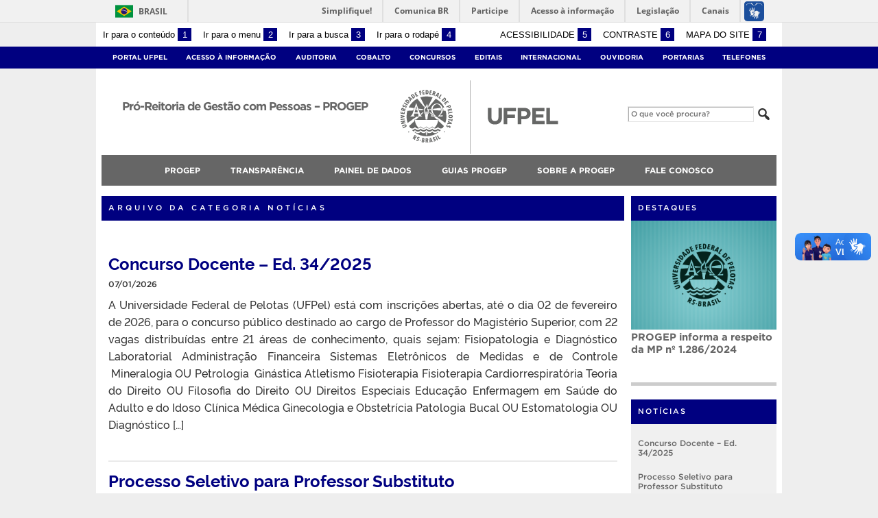

--- FILE ---
content_type: text/html; charset=UTF-8
request_url: https://wp.ufpel.edu.br/progep/category/noticias/
body_size: 39732
content:
<!DOCTYPE html>
<html prefix="og: http://ogp.me/ns# fb: https://www.facebook.com/2008/fbml" lang="pt-BR">
<head>
	<meta http-equiv="Content-Type" content="text/html; charset=utf-8" />
	<meta name="viewport" content="width=device-width, initial-scale=1.0">
	<title>
		Pró-Reitoria de Gestão com Pessoas &#8211; PROGEP &raquo; Notícias	</title>
	<link rel="alternate" type="application/rss+xml" title="Pró-Reitoria de Gestão com Pessoas &#8211; PROGEP" href="https://wp.ufpel.edu.br/progep/feed/" />

	<meta property='og:title' content='Pró-Reitoria de Gestão com Pessoas - PROGEP' />
<meta property='og:image' content='https://wp.ufpel.edu.br/progep/wp-content/themes/UFPel2.0/imagens/escudo-fb.png' />
<meta property='og:site_name' content='Pró-Reitoria de Gestão com Pessoas - PROGEP' />
<meta property='og:description' content='Pró-Reitoria de Gestão com Pessoas' />
<meta property='og:type' content='article' />
<meta property='og:url' content='http://wp.ufpel.edu.br/progep/category/noticias/' />

	<meta name='robots' content='max-image-preview:large' />
<link rel='dns-prefetch' href='//www.google.com' />
<link rel='dns-prefetch' href='//barra.brasil.gov.br' />
<link rel="alternate" type="application/rss+xml" title="Feed de categoria para Pró-Reitoria de Gestão com Pessoas - PROGEP &raquo; Notícias" href="https://wp.ufpel.edu.br/progep/category/noticias/feed/" />
<style id='wp-img-auto-sizes-contain-inline-css' type='text/css'>
img:is([sizes=auto i],[sizes^="auto," i]){contain-intrinsic-size:3000px 1500px}
/*# sourceURL=wp-img-auto-sizes-contain-inline-css */
</style>
<style id='wp-emoji-styles-inline-css' type='text/css'>

	img.wp-smiley, img.emoji {
		display: inline !important;
		border: none !important;
		box-shadow: none !important;
		height: 1em !important;
		width: 1em !important;
		margin: 0 0.07em !important;
		vertical-align: -0.1em !important;
		background: none !important;
		padding: 0 !important;
	}
/*# sourceURL=wp-emoji-styles-inline-css */
</style>
<style id='wp-block-library-inline-css' type='text/css'>
:root{--wp-block-synced-color:#7a00df;--wp-block-synced-color--rgb:122,0,223;--wp-bound-block-color:var(--wp-block-synced-color);--wp-editor-canvas-background:#ddd;--wp-admin-theme-color:#007cba;--wp-admin-theme-color--rgb:0,124,186;--wp-admin-theme-color-darker-10:#006ba1;--wp-admin-theme-color-darker-10--rgb:0,107,160.5;--wp-admin-theme-color-darker-20:#005a87;--wp-admin-theme-color-darker-20--rgb:0,90,135;--wp-admin-border-width-focus:2px}@media (min-resolution:192dpi){:root{--wp-admin-border-width-focus:1.5px}}.wp-element-button{cursor:pointer}:root .has-very-light-gray-background-color{background-color:#eee}:root .has-very-dark-gray-background-color{background-color:#313131}:root .has-very-light-gray-color{color:#eee}:root .has-very-dark-gray-color{color:#313131}:root .has-vivid-green-cyan-to-vivid-cyan-blue-gradient-background{background:linear-gradient(135deg,#00d084,#0693e3)}:root .has-purple-crush-gradient-background{background:linear-gradient(135deg,#34e2e4,#4721fb 50%,#ab1dfe)}:root .has-hazy-dawn-gradient-background{background:linear-gradient(135deg,#faaca8,#dad0ec)}:root .has-subdued-olive-gradient-background{background:linear-gradient(135deg,#fafae1,#67a671)}:root .has-atomic-cream-gradient-background{background:linear-gradient(135deg,#fdd79a,#004a59)}:root .has-nightshade-gradient-background{background:linear-gradient(135deg,#330968,#31cdcf)}:root .has-midnight-gradient-background{background:linear-gradient(135deg,#020381,#2874fc)}:root{--wp--preset--font-size--normal:16px;--wp--preset--font-size--huge:42px}.has-regular-font-size{font-size:1em}.has-larger-font-size{font-size:2.625em}.has-normal-font-size{font-size:var(--wp--preset--font-size--normal)}.has-huge-font-size{font-size:var(--wp--preset--font-size--huge)}:root .has-text-align-center{text-align:center}:root .has-text-align-left{text-align:left}:root .has-text-align-right{text-align:right}.has-fit-text{white-space:nowrap!important}#end-resizable-editor-section{display:none}.aligncenter{clear:both}.items-justified-left{justify-content:flex-start}.items-justified-center{justify-content:center}.items-justified-right{justify-content:flex-end}.items-justified-space-between{justify-content:space-between}.screen-reader-text{word-wrap:normal!important;border:0;clip-path:inset(50%);height:1px;margin:-1px;overflow:hidden;padding:0;position:absolute;width:1px}.screen-reader-text:focus{background-color:#ddd;clip-path:none;color:#444;display:block;font-size:1em;height:auto;left:5px;line-height:normal;padding:15px 23px 14px;text-decoration:none;top:5px;width:auto;z-index:100000}html :where(.has-border-color){border-style:solid}html :where([style*=border-top-color]){border-top-style:solid}html :where([style*=border-right-color]){border-right-style:solid}html :where([style*=border-bottom-color]){border-bottom-style:solid}html :where([style*=border-left-color]){border-left-style:solid}html :where([style*=border-width]){border-style:solid}html :where([style*=border-top-width]){border-top-style:solid}html :where([style*=border-right-width]){border-right-style:solid}html :where([style*=border-bottom-width]){border-bottom-style:solid}html :where([style*=border-left-width]){border-left-style:solid}html :where(img[class*=wp-image-]){height:auto;max-width:100%}:where(figure){margin:0 0 1em}html :where(.is-position-sticky){--wp-admin--admin-bar--position-offset:var(--wp-admin--admin-bar--height,0px)}@media screen and (max-width:600px){html :where(.is-position-sticky){--wp-admin--admin-bar--position-offset:0px}}

/*# sourceURL=wp-block-library-inline-css */
</style><style id='wp-block-paragraph-inline-css' type='text/css'>
.is-small-text{font-size:.875em}.is-regular-text{font-size:1em}.is-large-text{font-size:2.25em}.is-larger-text{font-size:3em}.has-drop-cap:not(:focus):first-letter{float:left;font-size:8.4em;font-style:normal;font-weight:100;line-height:.68;margin:.05em .1em 0 0;text-transform:uppercase}body.rtl .has-drop-cap:not(:focus):first-letter{float:none;margin-left:.1em}p.has-drop-cap.has-background{overflow:hidden}:root :where(p.has-background){padding:1.25em 2.375em}:where(p.has-text-color:not(.has-link-color)) a{color:inherit}p.has-text-align-left[style*="writing-mode:vertical-lr"],p.has-text-align-right[style*="writing-mode:vertical-rl"]{rotate:180deg}
/*# sourceURL=https://wp.ufpel.edu.br/progep/wp-content/plugins/gutenberg/build/styles/block-library/paragraph/style.css */
</style>
<style id='wp-block-table-inline-css' type='text/css'>
.wp-block-table{overflow-x:auto}.wp-block-table table{border-collapse:collapse;width:100%}.wp-block-table thead{border-bottom:3px solid}.wp-block-table tfoot{border-top:3px solid}.wp-block-table td,.wp-block-table th{border:1px solid;padding:.5em}.wp-block-table .has-fixed-layout{table-layout:fixed;width:100%}.wp-block-table .has-fixed-layout td,.wp-block-table .has-fixed-layout th{word-break:break-word}.wp-block-table.aligncenter,.wp-block-table.alignleft,.wp-block-table.alignright{display:table;width:auto}.wp-block-table.aligncenter td,.wp-block-table.aligncenter th,.wp-block-table.alignleft td,.wp-block-table.alignleft th,.wp-block-table.alignright td,.wp-block-table.alignright th{word-break:break-word}.wp-block-table .has-subtle-light-gray-background-color{background-color:#f3f4f5}.wp-block-table .has-subtle-pale-green-background-color{background-color:#e9fbe5}.wp-block-table .has-subtle-pale-blue-background-color{background-color:#e7f5fe}.wp-block-table .has-subtle-pale-pink-background-color{background-color:#fcf0ef}.wp-block-table.is-style-stripes{background-color:initial;border-collapse:inherit;border-spacing:0}.wp-block-table.is-style-stripes tbody tr:nth-child(odd){background-color:#f0f0f0}.wp-block-table.is-style-stripes.has-subtle-light-gray-background-color tbody tr:nth-child(odd){background-color:#f3f4f5}.wp-block-table.is-style-stripes.has-subtle-pale-green-background-color tbody tr:nth-child(odd){background-color:#e9fbe5}.wp-block-table.is-style-stripes.has-subtle-pale-blue-background-color tbody tr:nth-child(odd){background-color:#e7f5fe}.wp-block-table.is-style-stripes.has-subtle-pale-pink-background-color tbody tr:nth-child(odd){background-color:#fcf0ef}.wp-block-table.is-style-stripes td,.wp-block-table.is-style-stripes th{border-color:#0000}.wp-block-table.is-style-stripes{border-bottom:1px solid #f0f0f0}.wp-block-table .has-border-color td,.wp-block-table .has-border-color th,.wp-block-table .has-border-color tr,.wp-block-table .has-border-color>*{border-color:inherit}.wp-block-table table[style*=border-top-color] tr:first-child,.wp-block-table table[style*=border-top-color] tr:first-child td,.wp-block-table table[style*=border-top-color] tr:first-child th,.wp-block-table table[style*=border-top-color]>*,.wp-block-table table[style*=border-top-color]>* td,.wp-block-table table[style*=border-top-color]>* th{border-top-color:inherit}.wp-block-table table[style*=border-top-color] tr:not(:first-child){border-top-color:initial}.wp-block-table table[style*=border-right-color] td:last-child,.wp-block-table table[style*=border-right-color] th,.wp-block-table table[style*=border-right-color] tr,.wp-block-table table[style*=border-right-color]>*{border-right-color:inherit}.wp-block-table table[style*=border-bottom-color] tr:last-child,.wp-block-table table[style*=border-bottom-color] tr:last-child td,.wp-block-table table[style*=border-bottom-color] tr:last-child th,.wp-block-table table[style*=border-bottom-color]>*,.wp-block-table table[style*=border-bottom-color]>* td,.wp-block-table table[style*=border-bottom-color]>* th{border-bottom-color:inherit}.wp-block-table table[style*=border-bottom-color] tr:not(:last-child){border-bottom-color:initial}.wp-block-table table[style*=border-left-color] td:first-child,.wp-block-table table[style*=border-left-color] th,.wp-block-table table[style*=border-left-color] tr,.wp-block-table table[style*=border-left-color]>*{border-left-color:inherit}.wp-block-table table[style*=border-style] td,.wp-block-table table[style*=border-style] th,.wp-block-table table[style*=border-style] tr,.wp-block-table table[style*=border-style]>*{border-style:inherit}.wp-block-table table[style*=border-width] td,.wp-block-table table[style*=border-width] th,.wp-block-table table[style*=border-width] tr,.wp-block-table table[style*=border-width]>*{border-style:inherit;border-width:inherit}
/*# sourceURL=https://wp.ufpel.edu.br/progep/wp-content/plugins/gutenberg/build/styles/block-library/table/style.css */
</style>
<style id='global-styles-inline-css' type='text/css'>
:root{--wp--preset--aspect-ratio--square: 1;--wp--preset--aspect-ratio--4-3: 4/3;--wp--preset--aspect-ratio--3-4: 3/4;--wp--preset--aspect-ratio--3-2: 3/2;--wp--preset--aspect-ratio--2-3: 2/3;--wp--preset--aspect-ratio--16-9: 16/9;--wp--preset--aspect-ratio--9-16: 9/16;--wp--preset--color--black: #000000;--wp--preset--color--cyan-bluish-gray: #abb8c3;--wp--preset--color--white: #ffffff;--wp--preset--color--pale-pink: #f78da7;--wp--preset--color--vivid-red: #cf2e2e;--wp--preset--color--luminous-vivid-orange: #ff6900;--wp--preset--color--luminous-vivid-amber: #fcb900;--wp--preset--color--light-green-cyan: #7bdcb5;--wp--preset--color--vivid-green-cyan: #00d084;--wp--preset--color--pale-cyan-blue: #8ed1fc;--wp--preset--color--vivid-cyan-blue: #0693e3;--wp--preset--color--vivid-purple: #9b51e0;--wp--preset--gradient--vivid-cyan-blue-to-vivid-purple: linear-gradient(135deg,rgb(6,147,227) 0%,rgb(155,81,224) 100%);--wp--preset--gradient--light-green-cyan-to-vivid-green-cyan: linear-gradient(135deg,rgb(122,220,180) 0%,rgb(0,208,130) 100%);--wp--preset--gradient--luminous-vivid-amber-to-luminous-vivid-orange: linear-gradient(135deg,rgb(252,185,0) 0%,rgb(255,105,0) 100%);--wp--preset--gradient--luminous-vivid-orange-to-vivid-red: linear-gradient(135deg,rgb(255,105,0) 0%,rgb(207,46,46) 100%);--wp--preset--gradient--very-light-gray-to-cyan-bluish-gray: linear-gradient(135deg,rgb(238,238,238) 0%,rgb(169,184,195) 100%);--wp--preset--gradient--cool-to-warm-spectrum: linear-gradient(135deg,rgb(74,234,220) 0%,rgb(151,120,209) 20%,rgb(207,42,186) 40%,rgb(238,44,130) 60%,rgb(251,105,98) 80%,rgb(254,248,76) 100%);--wp--preset--gradient--blush-light-purple: linear-gradient(135deg,rgb(255,206,236) 0%,rgb(152,150,240) 100%);--wp--preset--gradient--blush-bordeaux: linear-gradient(135deg,rgb(254,205,165) 0%,rgb(254,45,45) 50%,rgb(107,0,62) 100%);--wp--preset--gradient--luminous-dusk: linear-gradient(135deg,rgb(255,203,112) 0%,rgb(199,81,192) 50%,rgb(65,88,208) 100%);--wp--preset--gradient--pale-ocean: linear-gradient(135deg,rgb(255,245,203) 0%,rgb(182,227,212) 50%,rgb(51,167,181) 100%);--wp--preset--gradient--electric-grass: linear-gradient(135deg,rgb(202,248,128) 0%,rgb(113,206,126) 100%);--wp--preset--gradient--midnight: linear-gradient(135deg,rgb(2,3,129) 0%,rgb(40,116,252) 100%);--wp--preset--font-size--small: 14px;--wp--preset--font-size--medium: 20px;--wp--preset--font-size--large: 22px;--wp--preset--font-size--x-large: 42px;--wp--preset--font-size--regular: 16px;--wp--preset--font-size--larger: 28px;--wp--preset--spacing--20: 0.44rem;--wp--preset--spacing--30: 0.67rem;--wp--preset--spacing--40: 1rem;--wp--preset--spacing--50: 1.5rem;--wp--preset--spacing--60: 2.25rem;--wp--preset--spacing--70: 3.38rem;--wp--preset--spacing--80: 5.06rem;--wp--preset--shadow--natural: 6px 6px 9px rgba(0, 0, 0, 0.2);--wp--preset--shadow--deep: 12px 12px 50px rgba(0, 0, 0, 0.4);--wp--preset--shadow--sharp: 6px 6px 0px rgba(0, 0, 0, 0.2);--wp--preset--shadow--outlined: 6px 6px 0px -3px rgb(255, 255, 255), 6px 6px rgb(0, 0, 0);--wp--preset--shadow--crisp: 6px 6px 0px rgb(0, 0, 0);}:where(.is-layout-flex){gap: 0.5em;}:where(.is-layout-grid){gap: 0.5em;}body .is-layout-flex{display: flex;}.is-layout-flex{flex-wrap: wrap;align-items: center;}.is-layout-flex > :is(*, div){margin: 0;}body .is-layout-grid{display: grid;}.is-layout-grid > :is(*, div){margin: 0;}:where(.wp-block-columns.is-layout-flex){gap: 2em;}:where(.wp-block-columns.is-layout-grid){gap: 2em;}:where(.wp-block-post-template.is-layout-flex){gap: 1.25em;}:where(.wp-block-post-template.is-layout-grid){gap: 1.25em;}.has-black-color{color: var(--wp--preset--color--black) !important;}.has-cyan-bluish-gray-color{color: var(--wp--preset--color--cyan-bluish-gray) !important;}.has-white-color{color: var(--wp--preset--color--white) !important;}.has-pale-pink-color{color: var(--wp--preset--color--pale-pink) !important;}.has-vivid-red-color{color: var(--wp--preset--color--vivid-red) !important;}.has-luminous-vivid-orange-color{color: var(--wp--preset--color--luminous-vivid-orange) !important;}.has-luminous-vivid-amber-color{color: var(--wp--preset--color--luminous-vivid-amber) !important;}.has-light-green-cyan-color{color: var(--wp--preset--color--light-green-cyan) !important;}.has-vivid-green-cyan-color{color: var(--wp--preset--color--vivid-green-cyan) !important;}.has-pale-cyan-blue-color{color: var(--wp--preset--color--pale-cyan-blue) !important;}.has-vivid-cyan-blue-color{color: var(--wp--preset--color--vivid-cyan-blue) !important;}.has-vivid-purple-color{color: var(--wp--preset--color--vivid-purple) !important;}.has-black-background-color{background-color: var(--wp--preset--color--black) !important;}.has-cyan-bluish-gray-background-color{background-color: var(--wp--preset--color--cyan-bluish-gray) !important;}.has-white-background-color{background-color: var(--wp--preset--color--white) !important;}.has-pale-pink-background-color{background-color: var(--wp--preset--color--pale-pink) !important;}.has-vivid-red-background-color{background-color: var(--wp--preset--color--vivid-red) !important;}.has-luminous-vivid-orange-background-color{background-color: var(--wp--preset--color--luminous-vivid-orange) !important;}.has-luminous-vivid-amber-background-color{background-color: var(--wp--preset--color--luminous-vivid-amber) !important;}.has-light-green-cyan-background-color{background-color: var(--wp--preset--color--light-green-cyan) !important;}.has-vivid-green-cyan-background-color{background-color: var(--wp--preset--color--vivid-green-cyan) !important;}.has-pale-cyan-blue-background-color{background-color: var(--wp--preset--color--pale-cyan-blue) !important;}.has-vivid-cyan-blue-background-color{background-color: var(--wp--preset--color--vivid-cyan-blue) !important;}.has-vivid-purple-background-color{background-color: var(--wp--preset--color--vivid-purple) !important;}.has-black-border-color{border-color: var(--wp--preset--color--black) !important;}.has-cyan-bluish-gray-border-color{border-color: var(--wp--preset--color--cyan-bluish-gray) !important;}.has-white-border-color{border-color: var(--wp--preset--color--white) !important;}.has-pale-pink-border-color{border-color: var(--wp--preset--color--pale-pink) !important;}.has-vivid-red-border-color{border-color: var(--wp--preset--color--vivid-red) !important;}.has-luminous-vivid-orange-border-color{border-color: var(--wp--preset--color--luminous-vivid-orange) !important;}.has-luminous-vivid-amber-border-color{border-color: var(--wp--preset--color--luminous-vivid-amber) !important;}.has-light-green-cyan-border-color{border-color: var(--wp--preset--color--light-green-cyan) !important;}.has-vivid-green-cyan-border-color{border-color: var(--wp--preset--color--vivid-green-cyan) !important;}.has-pale-cyan-blue-border-color{border-color: var(--wp--preset--color--pale-cyan-blue) !important;}.has-vivid-cyan-blue-border-color{border-color: var(--wp--preset--color--vivid-cyan-blue) !important;}.has-vivid-purple-border-color{border-color: var(--wp--preset--color--vivid-purple) !important;}.has-vivid-cyan-blue-to-vivid-purple-gradient-background{background: var(--wp--preset--gradient--vivid-cyan-blue-to-vivid-purple) !important;}.has-light-green-cyan-to-vivid-green-cyan-gradient-background{background: var(--wp--preset--gradient--light-green-cyan-to-vivid-green-cyan) !important;}.has-luminous-vivid-amber-to-luminous-vivid-orange-gradient-background{background: var(--wp--preset--gradient--luminous-vivid-amber-to-luminous-vivid-orange) !important;}.has-luminous-vivid-orange-to-vivid-red-gradient-background{background: var(--wp--preset--gradient--luminous-vivid-orange-to-vivid-red) !important;}.has-very-light-gray-to-cyan-bluish-gray-gradient-background{background: var(--wp--preset--gradient--very-light-gray-to-cyan-bluish-gray) !important;}.has-cool-to-warm-spectrum-gradient-background{background: var(--wp--preset--gradient--cool-to-warm-spectrum) !important;}.has-blush-light-purple-gradient-background{background: var(--wp--preset--gradient--blush-light-purple) !important;}.has-blush-bordeaux-gradient-background{background: var(--wp--preset--gradient--blush-bordeaux) !important;}.has-luminous-dusk-gradient-background{background: var(--wp--preset--gradient--luminous-dusk) !important;}.has-pale-ocean-gradient-background{background: var(--wp--preset--gradient--pale-ocean) !important;}.has-electric-grass-gradient-background{background: var(--wp--preset--gradient--electric-grass) !important;}.has-midnight-gradient-background{background: var(--wp--preset--gradient--midnight) !important;}.has-small-font-size{font-size: var(--wp--preset--font-size--small) !important;}.has-medium-font-size{font-size: var(--wp--preset--font-size--medium) !important;}.has-large-font-size{font-size: var(--wp--preset--font-size--large) !important;}.has-x-large-font-size{font-size: var(--wp--preset--font-size--x-large) !important;}
/*# sourceURL=global-styles-inline-css */
</style>

<style id='classic-theme-styles-inline-css' type='text/css'>
.wp-block-button__link{background-color:#32373c;border-radius:9999px;box-shadow:none;color:#fff;font-size:1.125em;padding:calc(.667em + 2px) calc(1.333em + 2px);text-decoration:none}.wp-block-file__button{background:#32373c;color:#fff}.wp-block-accordion-heading{margin:0}.wp-block-accordion-heading__toggle{background-color:inherit!important;color:inherit!important}.wp-block-accordion-heading__toggle:not(:focus-visible){outline:none}.wp-block-accordion-heading__toggle:focus,.wp-block-accordion-heading__toggle:hover{background-color:inherit!important;border:none;box-shadow:none;color:inherit;padding:var(--wp--preset--spacing--20,1em) 0;text-decoration:none}.wp-block-accordion-heading__toggle:focus-visible{outline:auto;outline-offset:0}
/*# sourceURL=https://wp.ufpel.edu.br/progep/wp-content/plugins/gutenberg/build/styles/block-library/classic.css */
</style>
<link rel='stylesheet' id='contact-form-7-css' href='https://wp.ufpel.edu.br/progep/wp-content/plugins/contact-form-7/includes/css/styles.css?ver=1768235136' type='text/css' media='all' />
<link rel='stylesheet' id='dashicons-css' href='https://wp.ufpel.edu.br/progep/wp-includes/css/dashicons.min.css?ver=1768233223' type='text/css' media='all' />
<link rel='stylesheet' id='cobalto-css' href='https://wp.ufpel.edu.br/progep/wp-content/plugins/dados-cobalto/css/frontend.css?ver=1727096648' type='text/css' media='all' />
<link rel='stylesheet' id='fullcalendar-css' href='https://wp.ufpel.edu.br/progep/wp-content/plugins/dados-cobalto/js/fullcalendar-5.11.0/lib/main.min.css?ver=1727096649' type='text/css' media='all' />
<link rel='stylesheet' id='collapscore-css-css' href='https://wp.ufpel.edu.br/progep/wp-content/plugins/jquery-collapse-o-matic/css/core_style.css?ver=1716931248' type='text/css' media='all' />
<link rel='stylesheet' id='collapseomatic-css-css' href='https://wp.ufpel.edu.br/progep/wp-content/plugins/jquery-collapse-o-matic/css/light_style.css?ver=1716931248' type='text/css' media='all' />
<link rel='stylesheet' id='wpiservico-css' href='https://wp.ufpel.edu.br/progep/wp-content/plugins/wpi-servicos/css/frontend.css?ver=1682456816' type='text/css' media='all' />
<link rel='stylesheet' id='h5p-plugin-styles-css' href='https://wp.ufpel.edu.br/progep/wp-content/plugins/h5p/h5p-php-library/styles/h5p.css?ver=1768235147' type='text/css' media='all' />
<link rel='stylesheet' id='fa-solid-css' href='https://wp.ufpel.edu.br/progep/wp-content/themes/UFPel2.0/vendor/fontawesome/css/solid.min.css?ver=1686149138' type='text/css' media='all' />
<link rel='stylesheet' id='fa-brands-css' href='https://wp.ufpel.edu.br/progep/wp-content/themes/UFPel2.0/vendor/fontawesome/css/brands.min.css?ver=1686149138' type='text/css' media='all' />
<link rel='stylesheet' id='ufpel-css' href='https://wp.ufpel.edu.br/progep/wp-content/themes/UFPel2.0/style.css?ver=1686149138' type='text/css' media='all' />
<style id='ufpel-inline-css' type='text/css'>

		.corTexto,
		#titulo:hover { color: #000080; }
		.corFundo { background-color: #000080; }
		.corBorda { border-color: #000080; }
		.corFill  { fill: #000080; }
		.dest_bloco:hover > .dest_bloco_titulo { color: #000080; border-color: #000080; }
		#nomesite { font-size: 1em; }
		#und_vinc { font-size: 1em; }
	
			#menu_principal { font-size: 12px;	}
			#menu_principal ul ul li { font-size: 13px; text-transform: none; }
			#menu_principal ul ul li a { font-weight: normal; }
			#menu_principal ul > li > a { padding-left: 20px; padding-right: 20px; }
		
			#menu_principal { text-align: center; }
		
/*# sourceURL=ufpel-inline-css */
</style>
<link rel='stylesheet' id='ufpel-contraste-css' href='https://wp.ufpel.edu.br/progep/wp-content/themes/UFPel2.0/css/contraste.css?ver=1686149136' type='text/css' media='all' />
<link rel='stylesheet' id='federalfm-css' href='https://wp.ufpel.edu.br/progep/wp-content/plugins/widgets-ufpel/radio/frontend.css?ver=1661875529' type='text/css' media='all' />
<link rel='stylesheet' id='federalfm-skin-css' href='https://wp.ufpel.edu.br/progep/wp-content/plugins/widgets-ufpel/radio/jplayer/skin.css?ver=1661875529' type='text/css' media='all' />
<link rel='stylesheet' id='previsao-cppmet-css' href='https://wp.ufpel.edu.br/progep/wp-content/plugins/widgets-ufpel/previsao/frontend.css?ver=1661875528' type='text/css' media='all' />
<link rel='stylesheet' id='arquivoinst-widget-css' href='https://wp.ufpel.edu.br/progep/wp-content/plugins/widgets-ufpel/arquivo//frontend.css?ver=1661875528' type='text/css' media='all' />
<link rel='stylesheet' id='manchete-widget-styles-css' href='https://wp.ufpel.edu.br/progep/wp-content/plugins/widgets-ufpel/manchete//frontend.css?ver=1661875528' type='text/css' media='all' />
<link rel='stylesheet' id='tablepress-default-css' href='https://wp.ufpel.edu.br/progep/files/tablepress-combined.min.css' type='text/css' media='all' />
<style id='kadence-blocks-global-variables-inline-css' type='text/css'>
:root {--global-kb-font-size-sm:clamp(0.8rem, 0.73rem + 0.217vw, 0.9rem);--global-kb-font-size-md:clamp(1.1rem, 0.995rem + 0.326vw, 1.25rem);--global-kb-font-size-lg:clamp(1.75rem, 1.576rem + 0.543vw, 2rem);--global-kb-font-size-xl:clamp(2.25rem, 1.728rem + 1.63vw, 3rem);--global-kb-font-size-xxl:clamp(2.5rem, 1.456rem + 3.26vw, 4rem);--global-kb-font-size-xxxl:clamp(2.75rem, 0.489rem + 7.065vw, 6rem);}:root {--global-palette1: #3182CE;--global-palette2: #2B6CB0;--global-palette3: #1A202C;--global-palette4: #2D3748;--global-palette5: #4A5568;--global-palette6: #718096;--global-palette7: #EDF2F7;--global-palette8: #F7FAFC;--global-palette9: #ffffff;}
/*# sourceURL=kadence-blocks-global-variables-inline-css */
</style>
<link rel='stylesheet' id='sharedaddy-css' href='https://wp.ufpel.edu.br/progep/wp-content/plugins/jetpack/modules/sharedaddy/sharing.css?ver=1768235152' type='text/css' media='all' />
<link rel='stylesheet' id='social-logos-css' href='https://wp.ufpel.edu.br/progep/wp-content/plugins/jetpack/_inc/social-logos/social-logos.min.css?ver=1768235152' type='text/css' media='all' />
<!--n2css--><!--n2js--><script type="text/javascript" src="https://wp.ufpel.edu.br/progep/wp-includes/js/jquery/jquery.min.js?ver=1754069796" id="jquery-core-js"></script>
<script type="text/javascript" src="https://wp.ufpel.edu.br/progep/wp-includes/js/jquery/jquery-migrate.min.js?ver=1693343920" id="jquery-migrate-js"></script>
<script type="text/javascript" src="https://wp.ufpel.edu.br/progep/wp-content/themes/UFPel2.0/js/menu-w3c/MenubarItemLinks.js?ver=1686149137" id="menubar-item-links-js"></script>
<script type="text/javascript" src="https://wp.ufpel.edu.br/progep/wp-content/themes/UFPel2.0/js/menu-w3c/MenubarLinks.js?ver=1686149137" id="menubar-links-js"></script>
<script type="text/javascript" src="https://wp.ufpel.edu.br/progep/wp-content/themes/UFPel2.0/js/menu-w3c/PopupMenuItemLinks.js?ver=1686149137" id="popup-menu-item-links-js"></script>
<script type="text/javascript" src="https://wp.ufpel.edu.br/progep/wp-content/themes/UFPel2.0/js/menu-w3c/PopupMenuLinks.js?ver=1686149137" id="popup-menu-links-js"></script>
<script type="text/javascript" src="https://wp.ufpel.edu.br/progep/wp-content/themes/UFPel2.0/js/reflex/reflex.js?ver=1686149137" id="reflex-js"></script>
<script type="text/javascript" src="https://wp.ufpel.edu.br/progep/wp-content/themes/UFPel2.0/js/jcarousel/jquery.jcarousel.min.js?ver=1686149137" id="jcarousel-js"></script>
<script type="text/javascript" src="https://wp.ufpel.edu.br/progep/wp-content/themes/UFPel2.0/js/jcarousel/jquery.jcarousel-swipe.min.js?ver=1686149137" id="jcarousel-swipe-js"></script>
<script type="text/javascript" id="base-site-js-extra">
/* <![CDATA[ */
var configTema = {"fixaScroll":"1"};
//# sourceURL=base-site-js-extra
/* ]]> */
</script>
<script type="text/javascript" src="https://wp.ufpel.edu.br/progep/wp-content/themes/UFPel2.0/js/base.js?ver=1686149137" id="base-site-js"></script>
<script type="text/javascript" src="https://wp.ufpel.edu.br/progep/wp-content/plugins/widgets-ufpel/radio/jplayer/jplayer/jquery.jplayer.min.js?ver=1661875529" id="federalfm-player-js"></script>
<script type="text/javascript" id="federalfm-js-extra">
/* <![CDATA[ */
var dadosPHP = {"widget_url":"https://wp.ufpel.edu.br/progep/wp-content/plugins/widgets-ufpel/radio/","autoplay":"","msg_agora":"Agora:","msg_erro":"Fluxo de \u00e1udio n\u00e3o dispon\u00edvel"};
//# sourceURL=federalfm-js-extra
/* ]]> */
</script>
<script type="text/javascript" src="https://wp.ufpel.edu.br/progep/wp-content/plugins/widgets-ufpel/radio/frontend.js?ver=1757509216" id="federalfm-js"></script>
<script type="text/javascript" src="https://wp.ufpel.edu.br/progep/wp-content/themes/UFPel2.0/widgets/linksdestacados/widget.js?ver=1686149139" id="linksdestacados-widget-script-js"></script>
<link rel="https://api.w.org/" href="https://wp.ufpel.edu.br/progep/wp-json/" /><link rel="alternate" title="JSON" type="application/json" href="https://wp.ufpel.edu.br/progep/wp-json/wp/v2/categories/1" /><link rel="EditURI" type="application/rsd+xml" title="RSD" href="https://wp.ufpel.edu.br/progep/xmlrpc.php?rsd" />
<style>
		#category-posts-2-internal ul {padding: 0;}
#category-posts-2-internal .cat-post-item img {max-width: initial; max-height: initial; margin: initial;}
#category-posts-2-internal .cat-post-author {margin-bottom: 0;}
#category-posts-2-internal .cat-post-thumbnail {margin: 5px 10px 5px 0;}
#category-posts-2-internal .cat-post-item:before {content: ""; clear: both;}
#category-posts-2-internal .cat-post-excerpt-more {display: inline-block;}
#category-posts-2-internal .cat-post-item {list-style: none; margin: 3px 0 10px; padding: 3px 0;}
#category-posts-2-internal .cat-post-current .cat-post-title {font-weight: bold; text-transform: uppercase;}
#category-posts-2-internal [class*=cat-post-tax] {font-size: 0.85em;}
#category-posts-2-internal [class*=cat-post-tax] * {display:inline-block;}
#category-posts-2-internal .cat-post-item:after {content: ""; display: table;	clear: both;}
#category-posts-2-internal .cat-post-item .cat-post-title {overflow: hidden;text-overflow: ellipsis;white-space: initial;display: -webkit-box;-webkit-line-clamp: 2;-webkit-box-orient: vertical;padding-bottom: 0 !important;}
#category-posts-2-internal .cat-post-item:after {content: ""; display: table;	clear: both;}
#category-posts-2-internal .cat-post-thumbnail {display:block; float:left; margin:5px 10px 5px 0;}
#category-posts-2-internal .cat-post-crop {overflow:hidden;display:block;}
#category-posts-2-internal p {margin:5px 0 0 0}
#category-posts-2-internal li > div {margin:5px 0 0 0; clear:both;}
#category-posts-2-internal .dashicons {vertical-align:middle;}
#category-posts-2-internal .cat-post-thumbnail .cat-post-crop img {object-fit: cover; max-width: 100%; display: block;}
#category-posts-2-internal .cat-post-thumbnail .cat-post-crop-not-supported img {width: 100%;}
#category-posts-2-internal .cat-post-thumbnail {max-width:100%;}
#category-posts-2-internal .cat-post-item img {margin: initial;}
</style>
		<link rel="icon" href="https://wp.ufpel.edu.br/progep/files/2024/11/cropped-logo-32x32.png" sizes="32x32" />
<link rel="icon" href="https://wp.ufpel.edu.br/progep/files/2024/11/cropped-logo-192x192.png" sizes="192x192" />
<link rel="apple-touch-icon" href="https://wp.ufpel.edu.br/progep/files/2024/11/cropped-logo-180x180.png" />
<meta name="msapplication-TileImage" content="https://wp.ufpel.edu.br/progep/files/2024/11/cropped-logo-270x270.png" />
		<style type="text/css" id="wp-custom-css">
			* {
  box-sizing: border-box;
}
#tabela_aba tr td {
	width: 20%;
	text-align: center;
	vertical-align: middle;
	cursor: pointer;
/*background-color: #CACACA;*/
	color: #222222;
	border: none !important;
}

#tabela_aba tr td:first-child {
	border-radius: 10px 0 0 10px;
}

#tabela_aba tr td:last-child {
	border-radius: 0 10px 10px 0;
}

.tdSelecionado {
	background-color: #208ede !important;
	color: #ffffff !important;
}

.itemSelecionado {
	display: block;
}

.itemOculto {
	display: none;
}

.tituloItemTabela {
/*	border-bottom: 1px solid #208ede; */
	padding-bottom: 5px;
	line-height: 30px;
}

#itemtda1,#itemtdb1 {
	background-color: #EAEAEA;
}

#itemtda2,#itemtdb2 {
	background-color: #DADADA;
}

#itemtda3,#itemtdb3 {
	background-color: #CACACA;
}

#itemtda4,#itemtdb4 {
	background-color: #BABABA;
}

#itemtda5,#itemtdb5 {
	background-color: #AAAAAA;
}

/* Impressão */
@media print {
	#paginaParaImprimir {
		display: block !important;
	}
	
	#item5, #header_content, .content_header, #topo_formulario {
		display: none !important;
	}
	
	/*	
						.itemOculto {
							display: block !important;
						}
						*/
	#tabela_aba, #enviar, #btn_imprimir {
		display: none !important;
	}
	
	#nomesite {
		position: relative;
		top: 50px;
	}
	
	#post-10168 #single_post_inside h1 {
		margin-top: 50px;
	}
	
	#post-10168 input {
		width: 100%;
		box-shadow: none;
		float: left;
	}
	
	#post-10168 span {
		float: left;
		width: 100%;
	}
}



/* ajuste tabela página SIPEC */
/*
body.page-id-22037 table tr td:last-child {
	word-break: break-all;
}
*/
/* Aqui começa o meu código CSS
 * O que está acima é código que
 *  já foi utilizado antes e não
 *  sei a quais partes do site
 * que se refere
 * 
* */


/******
******
******
******
******
******
----------&gt; Rever Pertinência desses códigos
* */
.titulo-page-home{
  background: rgb(125,211,252);
  background: linear-gradient(90deg, rgba(125,211,252,1) 0%, rgba(56,189,248,1) #bae6fd);
	padding: 1rem;
	margin: 0.1rem !important;
}

.nome-cdp h2{
	background: rgb(220,38,38);
  background: linear-gradient(90deg, rgba(220,38,38,1) 0%, rgba(255,0,0,1) 100%);
}
.bloco-1{background: rgb(119,19,3);
  background: linear-gradient(90deg, rgba(119,19,3,1) 0%, rgba(60,37,167,1) 0%, rgba(0,194,255,1) 100%);
	border-radius: 2rem;
	padding: 1rem 0;
	margin-top:2rem;
	

}.bloco-1 p{
	color: white;
	text-align: center;
	padding:0;
	font-size: 1.5rem;
}
.space-blocos{
  margin-bottom: 3rem;
}
.sombra-card{
	box-shadow: 0 4px 8px 0 rgba(0, 0, 0, 0.2), 0 6px 20px 0 rgba(0, 0, 0, 0.19); 
	max-height: 280px;
	max-width: 250px; 
	text-align: center; 
	padding-top:1rem;
	border-radius: .75rem;
	overflow:hidden;
	cursor: pointer;
	margin: 0.1rem auto;
}
.sombra-card  a{
	color:black;
	text-decoration: none;
}
.sombra-card:hover{
	padding: 0.5rem 0;  
}
.sombra-card img{
	border-radius: 100%;
}
.card-azul p{
	background: rgb(147,197,253);
  background: linear-gradient(90deg, rgba(147,197,253,1) 0%, rgba(14,165,233,1) 100%);;
  padding: 1.5rem 0;
}
.card-azul:hover{
	background: rgb(147,197,253);
	background: linear-gradient(90deg, rgba(147,197,253,1) 0%, rgba(14,165,233,1) 100%);
}
.card-roxo p{
	background: rgb(165,180,252);
	background: linear-gradient(90deg, rgba(165,180,252,1) 0%, rgba(99,102,241,1) 100%);
	padding: 1.5rem 0;
}
.card-roxo:hover{
	background: rgb(165,180,252);
	background: linear-gradient(90deg, rgba(165,180,252,1) 0%, rgba(99,102,241,1) 100%);
}
.card-verde p{
  background: rgb(187,247,208);
  background: linear-gradient(90deg, rgba(187,247,208,1) 0%, rgba(34,197,94,1) 100%);
	padding: 1.5rem 0;
}
.card-verde:hover{
	background: rgb(187,247,208);
  background: linear-gradient(90deg, rgba(187,247,208,1) 0%, rgba(34,197,94,1) 100%);
}
.card-vermelho p{
  background: rgb(252,165,165);
  background: linear-gradient(90deg, rgba(252,165,165,1) 0%, rgba(220,38,38,1) 100%);
  padding:0.5rem 0;
}
.card-vermelho:hover{
	background: rgb(252,165,165);
  background: linear-gradient(90deg, rgba(252,165,165,1) 0%, rgba(220,38,38,1) 100%);
}
.card-rosa p{
  background: rgb(251,207,232);
  background: linear-gradient(90deg, rgba(251,207,232,1) 0%, rgba(236,72,153,1) 100%);
	padding:2rem 0;
}
.card-rosa:hover{
  background: rgb(251,207,232);
  background: linear-gradient(90deg, rgba(251,207,232,1) 0%, rgba(236,72,153,1) 100%);
}
.card-royal p{
  background: rgb(14,165,233);
  background: linear-gradient(90deg, rgba(14,165,233,1) 0%, rgba(3,105,161,1) 100%);
	padding:2rem 0;
}
.card-royal:hover{
  background: rgb(14,165,233);
  background: linear-gradient(90deg, rgba(14,165,233,1) 0%, rgba(3,105,161,1) 100%);
}
.card-laranja p{
  background: rgb(251,146,60);
  background: linear-gradient(90deg, rgba(251,146,60,1) 0%, rgba(249,115,22,1) 100%);
	padding:2rem 0;
}
.card-laranja:hover{
  background: rgb(251,146,60);
  background: linear-gradient(90deg, rgba(251,146,60,1) 0%, rgba(249,115,22,1) 100%);
}
.card-ciano p{
  background: rgb(186,230,253);
  background: linear-gradient(90deg, rgba(186,230,253,1) 0%, rgba(147,197,253,1) 100%);
	padding:1.2rem 0;
}
.card-ciano:hover{
  background: rgb(186,230,253);
  background: linear-gradient(90deg, rgba(186,230,253,1) 0%, rgba(147,197,253,1) 100%);
}
.card-maior{
	box-shadow: 0 4px 8px 0 rgba(0, 0, 0, 0.2), 0 6px 20px 0 rgba(0, 0, 0, 0.19); 
	max-height:320px;
	max-width: 250px; 
	text-align: center; 
	border-radius: .75rem;
	overflow:hidden;
	cursor: pointer;
}
.card-maior p a{
	color:black;
	text-decoration: none;
}
.card-maior:hover{
	padding: 0.5rem 0;  
}
.card-amarelo p{
  background: rgb(254,240,138);
  background: linear-gradient(90deg, rgba(254,240,138,1) 0%, rgba(250,204,21,1) 100%);
	padding:1rem 0;
}
.card-amarelo:hover{
  background: rgb(254,240,138);
  background: linear-gradient(90deg, rgba(254,240,138,1) 0%, rgba(250,204,21,1) 100%);
}
.card-teal p{
  background: rgb(204,251,241);
  background: linear-gradient(90deg, rgba(204,251,241,1) 0%, rgba(15,118,110,1) 100%);
	padding:1rem 0;
}
.card-teal:hover{
  background: rgb(204,251,241);
  background: linear-gradient(90deg, rgba(204,251,241,1) 0%, rgba(15,118,110,1) 100%);
}
.card-rose p{
  background: rgb(255,228,230);
  background: linear-gradient(90deg, rgba(255,228,230,1) 0%, rgba(244,63,94,1) 100%);
	padding:1rem 0;
}
.card-rose:hover{
  background: rgb(255,228,230);
  background: linear-gradient(90deg, rgba(255,228,230,1) 0%, rgba(244,63,94,1) 100%);
}
.bloco-texto{
  padding: 5rem 0;
  text-align: center;
  font-size: 1.5rem;
  background: rgb(125,211,252);
  background: linear-gradient(90deg, rgba(125,211,252,1) 0%, rgba(2,132,199,1) 100%);
  border-radius: 1rem;
	margin: 5rem 0;
}

a .relatorio-retagulo{
		text-align:center;
}
.relatorio-retangulo {
	text-decoration:none;
	text-align:center;
	box-shadow: 0 4px 8px 0 rgba(0, 0, 0, 0.2), 0 6px 20px 0 rgba(0, 0, 0, 0.19);
	border-radius: .75rem;
	overflow:hidden;
	cursor: pointer;
	padding-top: 2rem;
	height: 25rem;
	width: 16.25rem; 
	margin: 0 5vw;
	padding: 0 1rem;
 p{
	text-align:center;
	text-decoration: none;
	color: #FB2C36;
	font-weight: bold; 
}
	
	}
@media (min-width: 900px) {
  .relatorio-retangulo {
    height: 23rem;
	  width: 16.25rem; 
	  padding-top: 3rem;
	  margin: 0 16vw;
	}
}
.relatorio-retangulo:hover{
  background: rgb(255,201,201);
  background: linear-gradient(180deg, rgba(255,201,201,1) 0%, rgba(251,44,54,1) 100%);
	p{
		color: white;
	}
}
.caixa-saude{
	text-align:center;
}
.rem-hover:hover{
	color: #A2F4FD;
	background-color:#00598A;
}
.red-hover:hover{
	color: #DBEAFE;
	background-color:#1C398E;
}
.tre-hover:hover{
	color: #EDE9FE;
	background-color:#312C85;
}

/******
******
******
******
******
******
----------&gt; Rever Pertinência desses códigos
* */

/***** PÁGINAS PRINCIPAIS ********/

/* Estilização 
 *   página Inicial
 * Começo
 * */
.pagInicialHeaderStyle{
	text-align: center;
	color: white !important;
	align-content: center;
	border-radius: 1rem;
	margin: -1rem  -1rem 0;
	padding: 3rem;
	background: linear-gradient(90deg, rgba(43,127,255,1) 0%, rgba(0,0,178,1) 100%);  
	padding: 1rem;
	box-shadow: 0 4px 8px 0 rgba(0, 0, 0, 0.2), 0 6px 20px 0 rgba(0, 0, 0, 0.19);
	.nomeProgepMobile{
		visibility: hidden;
		height: 0;
	}
	.apresentacaoPagInicial{
		color: #f4f4f5;
		font-size: 14pt;
		padding: 0 0 1rem;
		text-align: center;
		margin: -1rem 0 0;
		padding: 1rem 0 0;
	}
	.logoPagInicialHeaderStyle{
		display: flex;
		justify-content: space-evenly;
		align-items: center;
		gap:1.5rem;
		.responsive{
			width: 200px;
  		height: auto;
			margin: 0;
		}
		.nomeProgep{
			display: flex;
			flex-direction: column;
			color: white;
			font-size: 16pt;
			text-align: center;
			strong{
				font-size: 20pt;
			}
		}
		@media (max-width: 900px) {
			padding: 0;
			margin: 0;
			gap: 0;
			p{
				margin: 0;
				padding: 0;
			}
			.nomeProgep{
				visibility: hidden;
				height: 0;
			}
			.responsive{
				min-width: 120px;
			}
		}
	}
	@media (max-width: 900px) {
		margin: -1rem 0 0;
		.nomeProgepMobile{
			visibility: visible;
			height: auto;
			display: flex;
			flex-direction: column;
			color: white;
			margin: 0;
			font-size: 14pt;
			text-align: center;
			justify-content: space-between;
			strong{
				font-size: 16pt;
				display: block;	
			}
		}
		.apresentacaoPagInicial{
			font-size: 12pt;
		}
	}
}

.pagInicialStyle{
	display: flex;
	justify-content: center;
	align-content: center;
	flex-wrap: wrap; 
	gap: 0.5rem;
	border-radius: 0.75rem;
	
	.cardPagInicial{
		display: block;
		margin: 0 0 2rem;
		box-shadow: 0 4px 8px 0 rgba(0, 0, 0, 0.2), 0 6px 20px 0 rgba(0, 0, 0, 0.19); 
		border-radius: 0.75rem;
		text-align: center; 
		overflow:hidden;
		cursor: pointer;
		width: 300px;
		height: 300px;
		text-decoration: none;
		img{
			margin-bottom: 1rem;		
  		border-radius: 50%;
		}
		strong{
			display: block;
			padding: 0 1rem;
			align-content: center;
			height: 36%;
			text-align: center;
			align-content: center;
		}
	}
	
	.cardAposentados{
		strong{
			background: rgb(147,197,253);
  		background: linear-gradient(90deg, rgba(147,197,253,1) 0%, rgba(14,165,233,1) 100%);
		}
	}
	.cardAposentados:hover{
		background: rgb(147,197,253);
		background: linear-gradient(180deg, rgba(147,197,253,1) 0%, rgba(14,165,233,1) 100%);
		color: #F4F4F5;
		strong{
				background: transparent;
		}
	}
	.cardIngresso{
		strong{
			background: rgb(165,180,252);
			background: linear-gradient(90deg, rgba(165,180,252,1) 0%, rgba(99,102,241,1) 100%);
		}
	}
	.cardIngresso:hover{
		background: rgb(165,180,252);
		background: linear-gradient(180deg, rgba(165,180,252,1) 0%, rgba(99,102,241,1) 100%);
		color: #F4F4F5;
		strong{
				background: transparent;
		}
	}
	.cardConcursos{
		strong{
			background: rgb(187,247,208);
			background: linear-gradient(90deg, rgba(187,247,208,1) 0%, rgba(34,197,94,1) 100%);
		}
	}
	.cardConcursos:hover{
		background: rgb(187,247,208);
		background: linear-gradient(180deg, rgba(187,247,208,1) 0%, rgba(34,197,94,1) 100%);
		color: #F4F4F5;
		strong{
				background: transparent;
		}
	}
	.cardSaude{
		strong{
			background: rgb(252,165,165);
			background: linear-gradient(90deg, rgba(252,165,165,1) 0%, rgba(220,38,38,1) 100%);
		}
	}
	.cardSaude:hover{
		background: rgb(252,165,165);
		background: linear-gradient(180deg, rgba(252,165,165,1) 0%, rgba(220,38,38,1) 100%);
		color: #F4F4F5;
		strong{
				background: transparent;
		}
	}
	.cardCarreira{
		strong{
			background: rgb(251,207,232);
			background: linear-gradient(90deg, rgba(251,207,232,1) 0%, rgba(236,72,153,1) 100%);
		}
	}
	.cardCarreira:hover{
		background: rgb(251,207,232);
		background: linear-gradient(180deg, rgba(251,207,232,1) 0%, rgba(236,72,153,1) 100%);
		color: #F4F4F5;
		strong{
				background: transparent;
		}
	}
	.cardCapacitacao{
		strong{
			background: rgb(14,165,233);
			background: linear-gradient(90deg, rgba(14,165,233,1) 0%, rgba(3,105,161,1) 100%);
		}
	}
	.cardCapacitacao:hover{
		background: rgb(14,165,233);
		background: linear-gradient(180deg, rgba(14,165,233,1) 0%, rgba(3,105,161,1) 100%);
		color: #F4F4F5;
		strong{
				background: transparent;
		}
	}
	
	.cardDireitosEDeveres{
		strong{
			background: rgb(251,146,60);
			background: linear-gradient(90deg, rgba(251,146,60,1) 0%, rgba(249,115,22,1) 100%);
		}
	}
	.cardDireitosEDeveres:hover{
		background: rgb(251,146,60);
		background: linear-gradient(180deg, rgba(251,146,60,1) 0%, rgba(249,115,22,1) 100%);
		color: #F4F4F5;
		strong{
				background: transparent;
		}
	}
	.cardPGD{
		strong{
			background: rgb(186,230,253);
			background: linear-gradient(90deg, rgba(186,230,253,1) 0%, rgba(147,197,253,1) 100%);
		}
	}
	.cardPGD:hover{
		background: rgb(186,230,253);
		background: linear-gradient(180deg, rgba(186,230,253,1) 0%, #00418D 100%);
		color: #F4F4F5;
		strong{
				background: transparent;
		}
	}
	
	
	.cardClubeBeneficios{
		img{
			border-radius: 0.75rem;
		}
		strong{
			background: rgb(147,197,253);
  		background: linear-gradient(90deg, rgba(147,197,253,1) 0%, rgba(14,165,233,1) 100%);
		}
	}
	.cardClubeBeneficios:hover{
		background: rgb(147,197,253);
		background: linear-gradient(180deg, rgba(147,197,253,1) 0%, rgba(14,165,233,1) 100%);
		color: #F4F4F5;
		strong{
				background: transparent;
		}
	}
	
.cardGalery{
		strong{
			background: #485563;
      background: -webkit-linear-gradient(to right, #29323c, #485563);
      background: linear-gradient(to right, #29323c, #485563); 
		}
	}
	.cardGalery:hover{
		background: #485563; 
    background: -webkit-linear-gradient(to right, #29323c, #485563);
    background: linear-gradient(to right, #29323c, #485563);
			strong{
				background: transparent;
		}
	}
	.noticias{
		margin: 1rem 0 0;
		box-shadow: 0 4px 8px 0 rgba(0, 0, 0, 0.2), 0 6px 20px 0 rgba(0, 0, 0, 0.19); 
		text-align: center; 
		border-radius: .75rem;
		overflow:hidden;
		cursor: pointer;
		display: flex;
		align-content: center;
		justify-content: space-between;
		align-items: center;
		text-decoration: none;
		img{
			margin: 0 5rem 0 0;
			
		}
	.botao-noticias{
		background: rgb(250,232,255);
		background: linear-gradient(180deg, rgba(250,232,255,1) 0%, rgba(240,171,252,1) 100%);
		text-decoration:none;
		border-radius: .75rem; 
		padding: 1rem 2rem;
		box-shadow: 0 4px 8px 0 rgba(0, 0, 0, 0.2), 0 6px 20px 0 rgba(0, 0, 0, 0.19);
		text-align:center;
		align-content: center;
		margin: 0  5rem  0;
	}
	.botao-noticias:hover{
		color: white;
		font-weight: bold;
		background: rgb(254,112,168);
		background: linear-gradient(180deg, rgba(254,112,168,1) 0%, rgba(254,55,133,1) 100%);
		transition: 1s;
	}	
}
	.noticias:hover{
		background: rgb(252,231,243);
		background: linear-gradient(90deg, rgba(252,231,243,1) 0%, rgba(244,114,182,1) 100%);	
	}
		@media (max-width: 900px) {
			flex-direction: column;
			padding: 0m  0.1rem ;
		  align-items: center;
			.cardPagInicial{
				width: 90%;	
				margin: 0;
				img{
					padding:0;
					border-radius: 50%;
				}
			}
			.cardClubeBeneficios{
				
				img{
					border-radius: 0.75rem;
				}
			}
			.noticias{
				margin: 1rem;
				flex-direction: column;
				width: 90%;
				align-content: center;
				justify-content: center;
				text-align: center;
				justify-items: center;
				img{
					margin: 0;
					width: 50%;
					border-radius: 50%;
					
				}
				.botao-noticias{
					padding: 0;
					width: 80%;
					height: 10vh;
				}
			}
			}
}
/* Estilização 
  página Inicial
 * Fim
 * Termina aqui
 * */






 /* Estilização da
 * página
 * de Aposentados e
 * Pensionistas
 * Começo
 * */
.aposentadosEpensionistasStyle{
	.aposentadosButton{
		margin: 1rem 0;
		a{
			display: flex;
			height: 70px;
			width: 200px;
			box-shadow: 0 4px 8px 0 rgba(0, 0, 0, 0.2), 0 6px 20px 0 rgba(0, 0, 0, 0.19);
			justify-content: center;
			text-align: center;
			margin: 0.4rem;
		}
		a:hover{
			background-color:#1F3668;
			color: white;
			cursor: pointer;
		}
	}
	.sou-gov{
		display: flex;
		justify-content: space-between;
		align-items: center;
		width: 40%; 
		height:auto;
		border: 0.1rem solid #B3B3B3;     text-align: center; 
		border-radius: 1.75rem; 
		padding:  2rem; 
		box-shadow: 0 4px 8px 0 rgba(0, 0, 0, 0.2), 0 6px 20px 0 rgba(0, 0, 0, 0.19); 
		font-weight:bold;
		text-decoration: none;
		margin: 0 auto;
		img{
			padding: 0;
			margin: 0;
			border-radius: 50%
		}
		@media (max-width: 900px) {
			width: 100%;
			height: 40%;
		}
	}
	.sou-gov:hover{
		background-color:#1F3668;
		color: white;
		cursor: pointer;
	}
}
/* Estilização da
 * página
 * de Aposentados e
 * Pensionistas
 * Fim
 * Termina aqui
 * */

 
/* Estilização 
 *   Concursos e Processos Seletivos
 * Começo
 * */
.concursosStyle{
	a{
		background: rgba(0, 212, 146, 1);
		color: white;
		font-size: 14pt;
	}
	a:hover{
			background: #5EE9B5;
  	background: linear-gradient(180deg, rgba(94, 233, 181, 1) 0%, rgba(0, 212, 146, 1) 100%);
	}
}
/* Estilização 
 *  Concursos e Processos Seletivos
 *  * Fim
 * Termina
 * */
 

/* Estilização 
 *   Saúde e Páginas de Saúde
 * Começo
 * */

.saudeStyle{
	margin: 2rem 0;
	gap: 1rem;
	a{
		
		box-shadow: 0 4px 8px 0 rgba(0, 0, 0, 0.2), 0 6px 20px 0 rgba(0, 0, 0, 0.19);
	}
.per-hover:hover{
	color: #F0FDF4;
	background-color: #016630;
}
.pro-hover:hover{
	color: #DBFCE7;
	background-color: #008236;
}
.sau-hover:hover{
	color: #B9F8CF;
	background-color: #009966;
}
}
.periciaMedica{
	margin: 0 1rem; 
	padding: 1.5rem;
	box-shadow: 0 4px 8px 0 rgba(0, 0, 0, 0.2), 0 6px 20px 0 rgba(0, 0, 0, 0.19);
	border-radius: 0.75rem;
	a{
		text-decoration: none;
		border-radius: 0.75rem;
		background-color: #007A55;
		display: block;
		padding: 1rem;
		text-align: center;
		color: #F0FDFA;
		font-weight: bold;
		transition: 1s;
	}
	a:hover{
		color: #0B4F4A;
		background-color: #A4F4CF;
	}
}
.atencaoSaude{
	margin: 0 1rem !important;
	padding: 1.5rem;
	box-shadow: 0 4px 8px 0 rgba(0, 0, 0, 0.2), 0 6px 20px 0 rgba(0, 0, 0, 0.19);
	border-radius: 0.75rem;
	a{
		text-decoration: none;
		border-radius: 0.75rem;
		background-color: #007A55;
		display: block;
		padding: 1rem;
		text-align: center;
		color: #ECFDF5;
		font-weight: bold;
		transition: 1s;
	}
	a:hover{
		color: #0B4F4A;
		background-color: #B9F8CF;
	}
}

.saudeSeguranca{
	margin: 0 1rem !important;
	padding: 1.5rem;
	box-shadow: 0 4px 8px 0 rgba(0, 0, 0, 0.2), 0 6px 20px 0 rgba(0, 0, 0, 0.19);
	border-radius: 0.75rem;
	a{
		text-decoration: none;
		border-radius: 0.75rem;
		background-color: #A4F4CF;
		display: block;
		padding: 1rem;
		text-align: center;
		color: #016630;
		font-weight: bold;
		transition: 1s;
	}
	a:hover{
		color: #CBFBF1;
		background-color: #0B4F4A;
	}
}
.contatosCSQV{
	font-weight: bold;
	.contentCSQV{
		padding: 4rem;
		div span:hover{
			color: #016630;
		}
	}
}
 /* Estilização 
*** Saúde e Páginas de Saúde
 * Fim
 * Termina aqui
 * */

/* Estilização 
 *   Carreira
 * Começo
 * */
.carreiraStyle{
	margin: 1rem;
	.carreiraName{
		border-radius: .75rem .75rem 0 0;
		box-shadow: 0 4px 8px 0 rgba(0, 0, 0, 0.2), 0 6px 20px 0 rgba(0, 0, 0, 0.19);
		padding: 1rem;
		text-align: center;
		background-color: #00BCFF;
		color: white;
	}
	.carreiraContent{
	  border-radius: 0 0 .75rem .75rem;
		box-shadow: 0 4px 8px 0 rgba(0, 0, 0, 0.2), 0 6px 20px 0 rgba(0, 0, 0, 0.19);
		display: flex;
    flex-wrap: wrap; /* Permite que os itens quebrem para a próxima linha */
    justify-content: center; /* Centraliza os botões horizontalmente se houver espaço */
    align-items: center; /* Alinha os itens ao início do contêiner na vertical */
    gap: 10px; /* Espaçamento entre os botões */
    max-width: 700px; /* Largura máxima do contêiner para forçar as duas colunas */
    margin: 0 auto; /* Centraliza o contêiner na página */
    border: 1px solid #ccc; /* Apenas para visualização do contêiner */
    padding: 10px;
		a{
			display: block;
			text-decoration:none;	
			border-radius: .75rem;
		  box-shadow: 0 4px 8px 0 rgba(0, 0, 0, 0.2), 0 6px 20px 0 rgba(0, 0, 0, 0.19);
			flex: 1 1 calc(50% - 10px); /* Ocupa cerca de 50% da largura, descontando o gap */
      box-sizing: border-box; /* Inclui padding e border na largura total */
      padding: 15px;
      background-color: #007bff;
      color: white;
      border: none;
      border-radius: 5px;
      cursor: pointer;
      text-align: center;
		}
		a:hover{
			background-color: #155DFC;
			color: white;
		}
	}
}
 /* Estilização 
*** Carreira
 * Fim
 * Termina aqui
 * */

/* Estilização da
 * página
 * de Capacitação
 * Começo
 * */

.capacitacaoStyleModel{
	display:flex;
	flex-wrap: wrap;
	align-items: center;
	align-content: space-between;
	justify-content: space-between;
	margin: 1rem;
	gap: 0.4rem;
	a{
		border-radius: 0.75rem;
		text-decoration: none;
		text-align: center;
		display: flex;
		flex-direction: column;
		align-items: center;
		font-size: 0.9rem;
		padding: 2rem;
		justify-content: space-around;
		margin: 1rem 0;
		width: 230px;
		height: 280px;
		overflow: hidden;
		cursor: pointer;
		box-shadow: 0 4px 8px 0 rgba(0, 0, 0, 0.2), 0 6px 20px 0 rgba(0, 0, 0, 0.19);
	
		strong{
			font-size: 0.9rem;
			color: #004B9C;
		}
	}
	a:hover{
		background: linear-gradient(180deg, 
    rgba(20,71,230,1) 0%, 
    rgba(18,100,234,1) 20%, 
    rgba(15,145,239,1) 50%, 
    rgba(8,185,242,1) 80%, 
    rgba(0,211,243,1) 100%);
		strong{
			color: white;
		}
	}
	@media (max-width: 480px){
		justify-content: center;
		a{ 
		width: 100vw;
		}
	}
}


.footerCapacitacao{
	display: flex;
	gap: 1rem;
	.footerCapacitacaoLogo{
		align-content: center;
		padding: 3rem;
		background: linear-gradient(180deg, rgba(165,243,252,1) 0%, rgba(255,255,255,1) 45%, rgba(165,243,252,1) 100%);
		border-radius: 1.25rem;
	}
	.footerCapacitacaoDescription{
		background: linear-gradient(180deg, rgba(223,242,254,1) 0%, rgba(83,234,253,1) 100%);
		border-radius: 2.5rem;
		padding: 3rem;
	}
	@media (max-width: 900px) {
		flex-direction: column;
		
	}
}

.footerCapacitacaoStyle{
		display: flex;
		gap: 2rem;
	align-items: center;
	
		img{
			width: 20vw;
			height: 20%;
	}
	div{
		border: solid 0.01rem black;
		border-radius: 0.75rem;
		padding: 1rem;
		
		p{
		
			a:hover{
			text-decoration: none:
				
			}
		}
	}
	
		@media (max-width: 480px) {
		display: block;
			img{
				width: 100vw;
			}
	}
}


/* Estilização da
 * página
 * de Capacitação
 * Fim
 * Termina aqui
 * */

/* Estilização 
 *  Página de Direitos e Vantagens
 * Começo
 * */
.direitosStyle{
	border-radius: 5rem ;
	box-shadow: 0 4px 8px 0 rgba(0, 0, 0, 0.2), 0 6px 20px 0 rgba(0, 0, 0, 0.19);
	padding: 2rem 5rem;
	background: rgb(236,254,255);
	background: linear-gradient(90deg, rgba(236,254,255,1) 0%, rgba(83,234,253,1) 100%);
	.collapseomatic{
		text-decoration: none;
		background-color: rgb(25,60,184);
		background: linear-gradient(90deg, rgba(25,60,184,1) 0%, rgba(81,162,255,1) 100%);;
		box-shadow: 0 4px 8px 0 rgba(0, 0, 0, 0.2), 0 6px 20px 0 rgba(0, 0, 0, 0.19);
		border-radius: 0.5rem;
		color: white;
		font-weight: bold;
		text-align: center;
		display: block;
		padding: 1rem;
	}
	.collapseomatic,
	.collapseomatic_content {
	  border: 1px solid #c9c9c9;
	}
	.collapseomatic::before {
	  content: "+ ";
	}
	.collapseomatic.colomat-close::before {
	  content: "\2013"" ";
	}
	.collapseomatic_content {
	  margin: 0;
	}
	.colomat-close {
	  color: black;
	}
	.afastamentoStyle, .direitoUm, .ausenciaStyle, .auxilioStyle, .licencaStyle{
		border-radius: 0.75rem .75rem 0 0;
		margin: 2rem 0;
		box-shadow: 0 4px 8px 0 rgba(0, 0, 0, 0.2), 0 6px 20px 0 rgba(0, 0, 0, 0.19);
		padding-bottom: 1rem;
		background: rgb(223,242,254);
		background: linear-gradient(90deg, rgba(223,242,254,1) 0%, rgba(190,219,255,1) 100%);
		a{
			display: block;
			text-decoration: none;
			padding: .8rem 1rem;
			text-align: center;
			color: white;
			font-weight: bold;
			box-shadow: 0 4px 8px 0 rgba(0, 0, 0, 0.2), 0 6px 20px 0 rgba(0, 0, 0, 0.19);
			background: rgb(25,60,184);
			background: linear-gradient(90deg, rgba(25,60,184,1) 0%, rgba(43,127,255,1) 100%);
			border-radius: 1rem;
			margin: 0 3rem;			
		}
		a:hover{
			background: rgb(43,127,255);
			background: linear-gradient(90deg, rgba(43,127,255,1) 0%, rgba(25,60,184,1) 100%);
		}		
	}
		@media (max-width: 900px) {
			padding: 0;
			border-radius: 0;
		}
}
/* Estilização 
 * Página de Direitos e Vantagens
 * Fim
 * Termina
 * */

/* ANTIGA Estilização 
 *   PGD
 * Começo
 * */
.pgdContainer{
	margin: 2rem;	
	gap: 1rem;
	a{
		display: block;
		padding: 2rem;
		text-align: center;
		align-content:center;
		box-shadow: 0 4px 8px 0 rgba(0, 0, 0, 0.2), 0 6px 20px 0 rgba(0, 0, 0, 0.19);
		background: rgb(186,230,253);
    background: linear-gradient(90deg, rgba(186,230,253,1) 0%, rgba(147,197,253,1) 100%);
	}
	a:hover{
		color: white;
		background: rgb(28,57,142);
    background: linear-gradient(90deg, rgba(28,57,142,1) 0%, rgba(21,93,252,1) 100%);
	}
}
@media only screen and (max-width: 900px) {
	.pgdContainer{		
		flex-direction: column;
		align-content: center;
		margin:1rem 0.1rem;
		gap: 1rem;
		a{
			align-content: center;
			border-radius: 0.75rem;
		}
  }
}
 /* Estilização 
*** PGD
 * Fim
 * Termina aqui
 * */


/* NOVA Estilização 
 *  Página de PGD
 * Começo
 * */

.pgdContainerStyle{
	box-shadow: 0 4px 8px 0 rgba(0, 0, 0, 0.2), 0 6px 20px 0 rgba(0, 0, 0, 0.19);
	margin: 1rem 0;
	padding: 1rem;
	border-radius: 0.75rem;
		background: rgb(186,230,253);
    background: linear-gradient(90deg, rgba(186,230,253,1) 0%, rgba(147,197,253,1) 100%);
	.sanfonaPGDLinkStyle{
		a{
		display: block;
		text-align: center;
		padding: 0.5rem;
		text-decoration: none;
		box-shadow: 0 4px 8px 0 rgba(0, 0, 0, 0.2), 0 6px 20px 0 rgba(0, 0, 0, 0.19);
		margin: 0.7rem;
		border-radius: 0.75rem;
		background-color: #03e5b7;background-image: linear-gradient(315deg, #03e5b7  0%, #037ade 74%);
		color: white;
	}
	a:hover{
		background-color: #03e5b7;background-image: linear-gradient(315deg, #037ade 0%, #03e5b7 74%);
	}
	}
	.lesgilaStyle{
		a{
			padding: 0.2rem;
			font-weight: normal !important;
			color: #333333;
		}
		a:hover{
			text-decoration: none;
			font-weight: bold;
			color: #000000;
		}
	}
}
/* Estilização 
 * Página PGD
 * Termina
 * Fim
 * */






/* Estilização 
 *   Contatos
 * Começo
 * */
.contatosStyle{
	padding: 2rem;
	p{
		text-align: center;
		border-radius: .75rem;
		padding: 1rem;
		box-shadow: 0 4px 8px 0 rgba(0, 0, 0, 0.2), 0 6px 20px 0 rgba(0, 0, 0, 0.19);
	}
	p:hover{
		background: rgb(0,71,171);
background: linear-gradient(159deg, rgba(0,71,171,1) 0%, rgba(28,169,201,1) 100%);
		color: white;
	}
}
 /* Estilização 
*** Contatos
 * Fim
 * Termina aqui
 * */

/* Estilização 
 *   Formulários de Contato
 * Começo
 * */
.formsContato{
	border-radius: 5px;
  background-color: #f2f2f2;
	padding: 1.2rem;
  select, input, submit, textarea{
	  width: 100%;
		border-radius: 0.75rem;
	  padding: 0.5rem;
  	box-shadow: 0 4px 8px 0 rgba(0, 0, 0, 0.2), 0 6px 20px 0 rgba(0, 0, 0, 0.19);
  	border-radius: 0.75rem;
  }
	input[type=submit]{
		font-weight: bold;
		padding: 1rem !important;
	background: rgb(173,223,173);
background: linear-gradient(159deg, rgba(173,223,173,1) 0%, rgba(50,205,50,1) 100%);
		color: black !important;
	}
	input[type=submit]:hover{
		background-color: #3ee577;
background-image: linear-gradient(315deg, #3ee577 0%, #42fcdb 74%);
		cursor: pointer;
	}
}
 /* Estilização 
*** Formulários de Contato
 * Fim
 * Termina aqui
 * */


/* Estilização 
 *  Página de Galeria
 * Começo
 * */
.galleriaDaPROGEP {
	margin: 1rem;
  border-radius: 0.75rem;
	.cardVerticalGaleria{
		display: flex;
		flex-direction: column;
		justify-content: space-between;
		width: 50vW;
	  box-shadow: 0 4px 8px 0 rgba(0, 0, 0, 0.2), 0 6px 20px 0 rgba(0, 0, 0, 0.19);
	  border-radius: 0.75rem;
		margin: 1rem 0 2rem;
		max-width: 450px;
		img {
      width: 100%;
      max-width: 500px;
      height: auto;
      display: block;
      border-radius: 8px; 
      box-shadow: 0 4px 8px rgba(0,0,0,0.1);
	}
		a{
			margin: 1rem;
			text-decoration: none;
    	box-sizing: border-box; 
    	padding: 15px;
    	background-color: #007bff;
    	color: white;
    	border: none;
    	border-radius: 5px;
    	cursor: pointer;
    	text-align: center;
		}
		a:hover{
		  color: #007bff;
			background-color: white;
			font-weight: bold;
			box-shadow: 0 4px 8px 0 rgba(0, 0, 0, 0.2), 0 6px 20px 0 rgba(0, 0, 0, 0.19);
		}
	}
	.blocoPrincipal{
    display: grid;
    grid-template-columns: 50% 50%; 
    gap: 0.5rem;
    padding: 20px;
    max-width: 1200px;
    margin: auto;
		box-shadow: 0 4px 8px 0 rgba(0, 0, 0, 0.2), 0 6px 20px 0 rgba(0, 0, 0, 0.19);
		 border-radius: 0.75rem; 
	}
	.coluna-esquerda {
  	display: flex;
    flex-direction: column;
		justify-content: center;
		align-items: center;
    gap: 0.5rem; 
		
	}
	.galeria-inferior {
    display: grid; 
    grid-template-columns: repeat(3, 1fr); 
    gap: 15px; 
	}
	img {
  width: 100%;       
    max-width: 500px;  
    height: auto;      
    display: block;
    border-radius: 8px; 
    box-shadow: 0 4px 8px rgba(0,0,0,0.1);
	}
	.mes-servidor{
		width: calc(100% - 80px); 
	}
	.coluna-direita {
		display: flex;
    flex-direction: column;
   
    border-radius: 8px;
		justify-content: space-around;
		 padding: 1rem;
		a{
			margin: 1rem;
			text-decoration: none;
    	box-sizing: border-box; 
    	padding: 15px;
    	background-color: #007bff;
    	color: white;
    	border: none;
    	border-radius: 5px;
    	cursor: pointer;
    	text-align: center;
		}
		a:hover{
		  color: #007bff;
			background-color: white;
			font-weight: bold;
			box-shadow: 0 4px 8px 0 rgba(0, 0, 0, 0.2), 0 6px 20px 0 rgba(0, 0, 0, 0.19);
		}
	}
	.albunsProgep{
		display: flex;
		align-items: space-between;
     justify-content: center;
		gap: 1rem;
		.blocoPrincipal{
			display: block;
			max-width: 50%;
			margin: 0;
			padding: 0;
		}
	}

	@media (max-width: 768px) {
    .blocoPrincipal  {
        grid-template-columns: 1fr;
				padding: 0;
			margin: 0;
			gap: 0;
    }
		img{
			padding: 1rem 0 0;
			margin: 0;
			 width:100%; 
		}
    .galeria-inferior {
        grid-template-columns: 1fr;
    }
		.albunsProgep{
			display: block;
		}
				.cardVerticalGaleria{
			width: 100%;
		}
		
	}
	}

.kadence-blocks-gallery-item{
	a{text-decoration: none !important;}
}
/* Estilização 
 * Página de Galeria
 * Termina
 * Fim
 * */




/* Estilização 
 *  Página Clube de Benefícios
 * Começo
 * */
.clubeBeneficiosStyleContainer{
	margin: 2rem 0;
	box-shadow: 0 4px 8px 0 rgba(0, 0, 0, 0.2), 0 6px 20px 0 rgba(0, 0, 0, 0.19);
	padding: 1rem;
	border-radius: 0.75rem;
	.bodyClube{
		display: flex;
		align-content: center;
		justify-content: center;
		align-items: center;
		
		img{ 
			width: 300px;
			height: 90%;
			margin-right: 1rem;
		}
		.infoClube{
			text-indent: 0;
			margin: 1rem 1rem ;
			padding: 0;
			width: 70vw;
		}
		a{
			display: block;
			text-align: center;
			text-decoration: none;
			border-radius: 0.75rem;
			width: 90%;
			margin: 0.5rem auto;
			box-shadow: 0 4px 8px 0 rgba(0, 0, 0, 0.2), 0 6px 20px 0 rgba(0, 0, 0, 0.19);
			padding: 1rem;
			font-weight: bold;
			background-color: #03e5b7;background-image: linear-gradient(315deg, #037ade 0%, #03e5b7 74%);
			color: white;
			text-indent: 0;
		}
		a:hover{
						background-color: #03e5b7;background-image: linear-gradient(315deg, #03e5b7  0%, #037ade 74%);
		}
	}
	@media (max-width: 900px) {
	 margin: 1rem -2.5rem;
		padding: 0;
		.bodyClube{
			margin: 0;
			padding: 0;
			flex-direction: column;
				img{ width: 100%;}
			a{
				text-align: center;
			}
			.infoClube{
				margin: 1rem 0;
				width: 80vw;
				text-align: left;
			}
		}
	}
}

/* Estilização 
 * Página Clube de Benefícios
 * Termina
 * Fim
 * */










/***** PÁGINAS PRINCIPAIS ********/




/***** CARREIRA ********/

/* Estilização 
 *   Atribuição dos Cargos TAES
 * Começo
 * */
.cargosAtribuicaoStyle{
	margin: 2rem;
	padding: 1rem;
	box-shadow: 0 4px 8px 0 rgba(0, 0, 0, 0.2), 0 6px 20px 0 rgba(0, 0, 0, 0.19);
	border-radius: 0.5rem;
	.collapseomatic{
		text-decoration: none;
		background-color: #00C951;
		box-shadow: 0 4px 8px 0 rgba(0, 0, 0, 0.2), 0 6px 20px 0 rgba(0, 0, 0, 0.19);
		border-radius: 0.5rem;
		color: white;
		font-weight: bold;
		text-align: center;
		display: block;
		padding: 1rem;
	}
	.collapseomatic,
	.collapseomatic_content {
  	border: 1px solid #c9c9c9;
	}
	.collapseomatic::before {
	  content: "+ ";
	}
	.collapseomatic.colomat-close::before {
	  content: "\2013"" ";
	}
	.collapseomatic_content {
	  margin: 0;
	}
	.colomat-close {
	  color: black;
	}
	.cargos{
		display: flex;
	  flex-wrap: wrap;
		justify-content: center;	
		padding: 1rem 0;
		a{
			display: block;
			padding: 0.6rem;
			text-decoration: none;
			box-shadow: 0 4px 8px 0 rgba(0, 0, 0, 0.2), 0 6px 20px 0 rgba(0, 0, 0, 0.19);
			border-radius: 0.5rem;
			margin: 0.4rem;
			text-align: center;
		}
		a:hover{
			color: white;
			background-color: #00A63E;
		}
	}
	@media (max-width: 900px) {
		margin: 0;
		.cargos{
			display: flex;
			flex-direction: column;
		}
	}
}
/* Estilização 
  Atribuição dos Cargos TAES
 * Fim
 * Termina aqui
 * */

/* Estilização 
 *   Descrição dos Cargos TAES
 * Começo
 * */
.cargoDescriptionStyle{
	margin: 2rem;
	text-align:justify;
	font-size: 16pt;	
	box-shadow: 0 4px 8px 0 rgba(0, 0, 0, 0.2), 0 6px 20px 0 rgba(0, 0, 0, 0.19);
	border-radius: 0.5rem;
	.infoCargo{
		padding: 3rem;
		background-color: #00D3F3;
		text-align: center;
		color: white;
	}
	.requisitosCargo{
		padding: 3rem;
		font-size: 14pt;
	}
	.descSumaryCargo{
		padding: 2rem 3rem 3rem;
		background: rgb(0,211,243);
		background: linear-gradient(180deg, rgba(0,211,243,1) 0%, rgba(0,132,209,1) 100%);
		color: white;
		font-size: 14pt;
	}
	.atividadesCargo{
		padding: 3rem;
		font-size: 14pt;
		text-align: justify;
	}
	@media (max-width: 900px) {
		margin: 0 !important;
		text-align: left;
		.infoCargo{
			padding:1rem
		}
		.requisitosCargo{
			padding: 2rem;
		}
		.descSumaryCargo{
			padding: 2rem
		}
		.atividadesCargo{
			text-align: left;
			padding: 2rem;
		}
	}
}
/* Estilização 
  Descrição dos Cargos
 * Fim
 * Termina aqui
 * */

 /* Estilização 
 * Afastamentos, e outras coisas
 * Começo
 * */
.afastStyleLink{
	 display: flex;
   flex-wrap: wrap;
   align-items: center; 
	justify-content: center;
   gap: 1px; 
   max-width: 800px;
   margin: 1rem auto;
   border: 1px solid #ccc;
   padding: 10px;
	a{
		text-decoration: none;
		width: 100%; 
    box-sizing: border-box; 
    padding: 15px;
    background-color: #007bff;
    color: white;
    border: none;
    border-radius: 5px;
    cursor: pointer;
    text-align: center;
	}
	a:hover{
	  color: #007bff;
		background-color: white;
		font-weight: bold;
		box-shadow: 0 4px 8px 0 rgba(0, 0, 0, 0.2), 0 6px 20px 0 rgba(0, 0, 0, 0.19);
	}
	a:nth-last-child(1):nth-child(odd) {
    flex: 1 1 100%;
	}
	/* --- Estilo para o HR pequeno e estilizado --- */
  hr.small-styled-hr {
  	border: none;
  	height: 1px;
		background-color: #ccc;
		width: 80px; 
		margin: 30px auto;
		border-radius: 50%;
  }
	.hr-icon {
  	border: none;
    height: 1px;
    background-color: #ddd;
    margin: 40px auto;
    width: 50%;
    position: relative;
  }
	.hr-icon::after {
  	content: '&#x2666;';	
  	display: inline-block;
    position: absolute;
    left: 50%;
    top: 50%;
    transform: translate(-50%, -50%);
    background-color: #f4f4f4;
    padding: 0 10px;
    color: #666;
    font-size: 1.2em;
  }
}
.afastStyleLink2{
	display: flex;
  flex-wrap: wrap;
  align-items: flex-start; 
  gap: 10px; 
  margin: 1rem auto;
  border: 1px solid #ccc;
  padding: 10px;
	a{
		text-decoration: none;
		flex: 1 1 calc(50% - 10px); 
    box-sizing: border-box; 
    padding: 15px;
    background-color: #007bff;
    color: white;
    border: none;
    border-radius: 5px;
    cursor: pointer;
    text-align: center;
	}
	a:hover{
	  color: #007bff;
		background-color: white;
		font-weight: bold;
		box-shadow: 0 4px 8px 0 rgba(0, 0, 0, 0.2), 0 6px 20px 0 rgba(0, 0, 0, 0.19);}
	a:nth-last-child(1):nth-child(odd) {
    flex: 1 1 100%;
  }
}

/* Estilização 
 * Afastamentos e outras coisas
 * Fim
 * Termina aqui
 * */



 /* Estilização 
 * Estágio
 * Começo
 * */
.estagioStyle{

@media (max-width: 900px) {

	.blocoDIVStyle{
	margin: 0 !important;
		padding: 1.5rem !important;
	}
	.tabelasRepoDoc{
		margin: 0 !important;
		padding: 0 !important;
		p{
			margin: 0 !important;
			padding: 0.5rem !important;
		}
	}
	}
}

/* Estilização 
 * Estágio
 * Fim
 * Termina aqui
 * */


 /* Estilização 
 * Avaliação de Desempenho
 * Começo
 * */
.avaliacaoDesempenhoStyle{
	margin: 2rem;
  width: calc(100% - 4rem);
  max-width: 100%;
  border-radius: 8px;
  box-shadow: 0 4px 12px rgba(0, 0, 0, 0.1);
	overflow: hidden; 
	border-left: 16px solid var(--azul-institucional-escuro); 
  background-color: var(--azul-institucional-claro);
    padding: 30px; 
	.conteudo {
   background-color: var(--azul-institucional-claro);
    padding: 1rem;
    color: var(--cinza-texto);
    line-height: 1.6;
		.titulo-institucional {
    color: var(--azul-institucional-escuro);
    font-size: 1.5rem;
    font-weight: 600;
    margin-top: 0;
    margin-bottom: 0.5rem;
    text-align: center;
}
		strong {
    font-weight: 700; 
    color: var(--azul-institucional-escuro); 
}
		.link-acao {
    color: var(--azul-link); 
    text-decoration: underline;
    font-weight: 500;
}
}
	
}

/* Estilização 
 * Avaliação de Desempenho
 * Fim
 * Termina aqui
 * */




/***** CARREIRA ********/

/***** CAPACITAÇÃO ********/

/* Estilização 
 *   Ação Específica para Divulgação
 * Começo
 * */
.acaoStyle{
	border-radius: 0.75rem;
	box-shadow: 0 4px 8px 0 rgba(0, 0, 0, 0.2), 0 6px 20px 0 rgba(0, 0, 0, 0.19);
	background: rgb(206,250,254);
  background: linear-gradient(180deg, rgba(206,250,254,1) 0%, rgba(142,197,255,1) 100%);
	.cabecalhoAcoes{
		border-radius: 0.75rem;
		background: rgb(43,127,255);
    background: linear-gradient(90deg, rgba(43,127,255,1) 0%, rgba(0,188,255,1) 100%);
		padding: 3rem 2rem 1rem;
		div{
			text-align: center;
			color: #F3F4F6;
			font-weight: bold;
		}
		p{
			text-indent: 1rem;
			color: #F3F4F6;
		}
	}
	.corpoStyle{
		padding: 3rem 2rem 1rem;
		a{
	  	border-radius: 0.75rem;
	    box-shadow: 0 4px 8px 0 rgba(0, 0, 0, 0.2), 0 6px 20px 0 rgba(0, 0, 0, 0.19);
	    padding: 1rem;
		  width: 70%;
		  display: block;
		  align-content: center;
		  text-align: center;
		  margin: 2rem auto;
		  text-decoration: none;
		  background-color:#A2F4FD;
		  font-weight: bold;
	  }
	  a:hover{
		  color:white;
		  background-color: #FF6900;
	  }
	  .linkCapao{
		  display: inline; 
		  box-shadow: 0;
		  padding: .3rem;
		  border-radius: 0;
	  }
	}
}
 /* Estilização 
*** Ação Específica para Divulgação
 * Fim
 * Termina aqui
 * */

/* Estilização 
 *   Inscrições nos Formulários
 * Começo
 * */
.inscricoesForms{
	border-radius: 5px;
  background-color: #f2f2f2;
	padding: 2rem;
	select, input[type=text], input[type=email], input[type=submit]{
    width: 100%;
	  border-radius: 0.75rem;
	  padding: 0.5rem;
	  box-shadow: 0 4px 8px 0 rgba(0, 0, 0, 0.2), 0 6px 20px 0 rgba(0, 0, 0, 0.19);
	  border-radius: 0.75rem;
  }
  input[type=submit]{
  	font-weight: bold;
  	color: white !important;
  	padding: 1rem !important;
  	background-color: #2B7FFF !important;
  }
  input[type=submit]:hover{
  	color: white !important;
  	background-color: #155DFC !important;
  }
}
 /* Estilização 
*** Inscrições nos Formulários
 * Fim
 * Termina aqui
 * */


/* Estilização 
 * página da Semana
 * de Luta Contra o 
 * Assédio
 * Começo
 * */
.imageCapacitaSemanaAssedio{
	margin: 0; 
	padding: 1rem 1rem 0;
	box-shadow: 0 4px 8px 0 rgba(0, 0, 0, 0.2), 0 6px 20px 0 rgba(0, 0, 0, 0.19);
	border-radius: 0.75rem 0.75rem 0  0;
	.imgCapacitaQuadrado{
		height: 0.1rem; 
		visibility: hidden;	
	}
	@media (max-width: 900px) {
		margin: -7rem 0 0;
		padding: 0;
		visibility: hidden;	
		.imgCapacitaQuadrado{
			height: 90vh; 
			width: 100vw;
			visibility: visible;
			box-shadow: 0 4px 8px 0 rgba(0, 0, 0, 0.2), 0 6px 20px 0 rgba(0, 0, 0, 0.19);
			padding: 0.5rem;
			margin: 0;
		}
	}
}
@media (max-width: 900px){
	.marginFormCap{
		margin:-5rem 0 0;
	}
}
.capacitaSemanadoAssedio{
	box-shadow: 0 4px 8px 0 rgba(0, 0, 0, 0.2), 0 6px 20px 0 rgba(0, 0, 0, 0.19);
	padding: 2rem  5rem;
	text-indent: 1.6rem;
	background: rgb(170,184,108);
	background: linear-gradient(90deg, rgba(170,184,108,1) 0%, rgba(215,238,115,1) 100%);
	div{
		text-align: center;
		padding-bottom:0;
		margin-bottom: 0;
		font-size: 1.5rem;
		font-weight: bold;
	}
	@media (max-width: 900px) {
		margin:  0;
		padding: 2rem;
	}
}
.infoCapacitacaoSemana{
	padding: 3rem;
	box-shadow: 0 4px 8px 0 rgba(0, 0, 0, 0.2), 0 6px 20px 0 rgba(0, 0, 0, 0.19);
	background: rgb(247,251,226);
	background: linear-gradient(90deg, rgba(247,251,226,1) 0%, rgba(234,242,200,1) 100%);
	div{
		padding: 2rem;
		border-radius: .75rem;
		box-shadow: 0 4px 8px 0 rgba(0, 0, 0, 0.2), 0 6px 20px 0 rgba(0, 0, 0, 0.19);
	}
	@media (max-width: 900px) {
		margin:  0;
		padding: 0
	}
}
.headCapacita{
	display: grid;
	grid-template-columns: auto auto auto auto;
	@media (max-width: 900px) {
		display: block;
	}
}
.infoCapacitaCollum{
	background-color: white;
}
.infoCapacitaEmenta{
	background: rgb(170,184,108);
	background: linear-gradient(90deg, rgba(170,184,108,1) 0%, rgba(215,238,115,1) 100%);
}
.infoCapacitacaoSemanaFooter{
	padding: 3rem 5rem;
	box-shadow: 0 4px 8px 0 rgba(0, 0, 0, 0.2), 0 6px 20px 0 rgba(0, 0, 0, 0.19);
	@media (max-width: 900px) {
		margin:  0;
		padding: 1rem;
	}
}

.infoProgramacaoSemana{
	padding: 2rem 3rem;
	box-shadow: 0 4px 8px 0 rgba(0, 0, 0, 0.2), 0 6px 20px 0 rgba(0, 0, 0, 0.19);
	h2{
		text-align: center;
	}
	blockquote{
  	background-color: #ededed;
  	margin: 1rem auto;
  	padding: 1rem;
  	border-radius: 5px;
}
blockquote p::before {
  content: "\201C";
}
blockquote p::after {
  content: "\201D";
}
blockquote + p {
  text-align: right;
}
div{
	h3{
		text-align:center;
		font-size: 72px;
		background: -webkit-linear-gradient(#758431, #a9c727);
  	background-clip: text;
  	-webkit-background-clip: text;
  	-webkit-text-fill-color: transparent;
	}
}
.homologadoSemanadoAssedioStyle{
	display: flex;
	gap: 1rem;
	padding: 1rem;
}
	a{
		display: block;
		align-content: center;
		text-align: center;
		padding: 1rem;
		text-decoration: none;
		font-weight: bold;
		box-shadow: 0 4px 8px 0 rgba(0, 0, 0, 0.2), 0 6px 20px 0 rgba(0, 0, 0, 0.19);
		border-radius: 0.75rem;
		background: rgb(170,184,108);
		background: linear-gradient(90deg, rgba(170,184,108,1) 0%, rgba(215,238,115,1) 100%);
	}
	a:hover{
		color: white;
		background: rgb(169,199,39);
		background: linear-gradient(90deg, rgba(169,199,39,1) 0%, rgba(117,132,49,1) 100%);
	}
	@media (max-width: 900px) {
		margin:  0;
		padding: 1rem;
	}
}
.imgFormCap{
	box-shadow: 0 4px 8px 0 rgba(0, 0, 0, 0.2), 0 6px 20px 0 rgba(0, 0, 0, 0.19);
	border-radius: 0.75rem 0.75rem 0 0;
	padding: 1rem 1rem 0;
	margin: 0;
	.imgCapacitaQuadrado{
		visibility: hidden;
		height: 0.1rem;
	}
	@media (max-width: 900px) {
		margin: -7rem 0 0;
		padding: 0;
		visibility: hidden;
		.imgCapacitaQuadrado{
			visibility: visible;
			height: 90vh; 
			width: 100vw;
			box-shadow: 0 4px 8px 0 rgba(0, 0, 0, 0.2), 0 6px 20px 0 rgba(0, 0, 0, 0.19);
			padding: 0.5rem;
			margin: 0;
		}
	}
}
/* Estilização 
  Semana de Luta Contra o Assédio e outras violências na ufpel
 * Fim
 * Termina aqui
 * */

 /* Estilização da
 * Página de PDP
 * Começa aqui
 * 
 *  * */
.linkPDPStyle{	
	display: block;
	color: #ff6600;
	font-weight: bold;
	padding: 0.5rem;
	text-align: center;
	box-shadow: 0 4px 8px 0 rgba(0, 0, 0, 0.2), 0 6px 20px 0 rgba(0, 0, 0, 0.19);
	margin: 1rem;
	text-decoration: none !important;
	align-content: center;
	justify-content: center;
	gap: 1rem;
	text-indent: 0;
}
.linkPDPStyle:hover{
	color: white;
	background: #FF8904;
	background: linear-gradient(90deg, rgba(255, 137, 4, 1) 0%, rgba(245, 74, 0, 1) 100%);
}
@media(max-width: 480px){
	.linkPDPStyle{
		margin: 1rem 0;	
	}
}
.footerPDPStyle{
	font-size: 14pt;
	text-align: center;
	margin: 2rem;
	padding: 1rem;
	box-shadow: 0 4px 8px 0 rgba(0, 0, 0, 0.2), 0 6px 20px 0 rgba(0, 0, 0, 0.19);
	a{
		background: -webkit-linear-gradient(#FF8904, #F54A00);
    background-clip: text;
  	-webkit-background-clip: text;
  	-webkit-text-fill-color: transparent;
	}
	a:hover{
		background: -webkit-linear-gradient(#fff, #000);
    background-clip: text;
  	-webkit-background-clip: text;
 		-webkit-text-fill-color: transparent;
	}
}
/* Estilização 
/* Estilização da
 * Página de PDP
 * Fim
 * Termina aqui
 * */

/* Estilização 
 * Ações Externas de Capacitação
 * Começo
 * */
.acoesExternasBotoesStyle{
	a{
		margin: 1rem;
		display: block;
		text-decoration: none;
		text-align: center;
		padding: 0.7rem;
		box-shadow: 0 4px 8px 0 rgba(0, 0, 0, 0.2), 0 6px 20px 0 rgba(0, 0, 0, 0.19);
		font-weight: bold;
	}
	a:hover{
		background: #53EAFD;
		background: linear-gradient(90deg, rgba(83, 234, 253, 1) 0%, rgba(21, 93, 252, 1) 100%);
		color: white;
	}
}	
/* Estilização 
 * Ações Externas de Capacitação
 * Fim
 * Termina aqui
 * */

/* Estilização 
 * Ações Internas de Capacitação
 * Começo
 * */
.acoesInternasStyle{
	text-align: center;
	padding: 1rem 0;
background: linear-gradient(135deg, #004085 0%, #007BFF 50%, #87CEEB 100%);
	border-radius: 1.25rem;
	font-size: 24pt;
	color:white;
	box-shadow: 0 4px 8px 0 rgba(0, 0, 0, 0.2), 0 6px 20px 0 rgba(0, 0, 0, 0.19);
}
/* Estilização 
 * Ações Internas de Capacitação
 * Fim
 * Termina aqui
 * */

/* Estilização 
 * Levantamento de Necessidades de Capacitação (LNC) E Ações Externas de Capacitação
 * Começo
 * */
.lncAtual{
	box-shadow: 0 4px 8px 0 rgba(0, 0, 0, 0.2), 0 6px 20px 0 rgba(0, 0, 0, 0.19);
	padding: 1rem;
	margin: 1rem 0;
	border-radius: 0.75rem;
}
.levantamentoNecessidadesCapStyle, .acoesExternasEscolaGovStyle{
	a{
		margin: 1rem;
		display: block;
		text-decoration: none;
		text-align: center;
		padding: 0.7rem;
		box-shadow: 0 4px 8px 0 rgba(0, 0, 0, 0.2), 0 6px 20px 0 rgba(0, 0, 0, 0.19);
		font-weight: bold;
	}
	a:hover{
		background: #FF8904;
		background: linear-gradient(90deg, rgba(255, 137, 4, 1) 0%, rgba(245, 74, 0, 1) 100%);
		color: white;
	}
}
.acoesContainer{
	display: flex;
	flex-flow:wrap;
	justify-content: space-around;
	a{
		margin: 1rem;
		padding: 1rem;
		display: block;
	}
	a:hover{
		box-shadow: 0 4px 8px 0 rgba(0, 0, 0, 0.2), 0 6px 20px 0 rgba(0, 0, 0, 0.19);
		border-radius: 0.9rem;
	}
	@media (min-width: 900px) {
		a{
			display: flex;
			width: 15vw;
			height: 100%;
			align-content: center; 
			justify-content: center;
			justify-items: center;
			text-align: center;
		}
	}
}

/* Estilização 
 * Levantamento de Necessidades de Capacitação (LNC) e Ações Externas de Capacitação
 * Fim
 * Termina aqui
 * */


/* Estilização 
 * Seleção de Facilitadores/as de Aprendizagem
 * Começo
 * */
.selecaoFacilitadoraStyle{
	a{
		margin: 1rem;
		display: block;
		text-decoration: none;
		text-align: center;
		padding: 0.7rem;
		box-shadow: 0 4px 8px 0 rgba(0, 0, 0, 0.2), 0 6px 20px 0 rgba(0, 0, 0, 0.19);
		font-weight: bold;
	}
	a:hover{
		box-shadow: 0 4px 8px 0 rgba(0, 0, 0, 0.2), 0 6px 20px 0 rgba(0, 0, 0, 0.19);
		border-radius: 0.9rem;
		color: white;
		background: #FF8904;
		background: linear-gradient(90deg, rgba(255, 137, 4, 1) 0%, rgba(245, 74, 0, 1) 100%);
	}
}
/* Estilização 
 * Seleção de Facilitadores/as de Aprendizagem
 * Fim
 * Termina aqui
 * */

/* Estilização 
 *Dicas do Mês
 * Começo
 * */

.month-dicas{
	text-align: center;
	align-content: center;
	border-radius: 0 2rem 2rem 0 ;
	font-weight: bold;
	color: #00BC7D;
	background: rgb(208,250,229);
  background: linear-gradient(180deg, rgba(208,250,229,1) 0%, rgba(150,247,228,1) 100%);
}
.dicasDoMesCollapse{
	.monthBox{
		border-radius: .75rem;
		overflow:hidden;
		box-shadow: 0 4px 8px 0 rgba(0, 0, 0, 0.2), 0 6px 20px 0 rgba(0, 0, 0, 0.19);
		font-size: 12pt;
		.dicasContainerStyle{
			display: flex;
			width: 100%;
			height: 500px;
		}
		.descriptionDicas{
			padding: 2rem;
			border-radius: .75rem;
			flex: 4;
				overflow-y: auto; 
		}
		p{
			margin: -0.1rem;
			text-align: center;
			border-radius: .75rem .75rem 0 0;
			padding: 2rem;
			background-color: #009689;
			color: #D0FAE5;
		} 
		.infoDicas{
			padding: 2rem;
			color: white;
			background-color: #009689;
			flex: 6;
			overflow-y: auto; 
			text-align: center;
			div{
				text-align: left;
			}
		}
		ul,	li{
			list-style-type: none;
			margin: 0;
			padding: 0;
			color: white;
		}
		.linkDicas{
			display: block;
			margin: 0.5rem;
			padding: 1rem;
			box-shadow: 0 4px 8px 0 rgba(0, 0, 0, 0.2), 0 6px 20px 0 rgba(0, 0, 0, 0.19);
			text-decoration: none;
			color:#0B4F4A !important;
			background-color: #46EDD5 ;
			cursor: pointer;
			border-radius: .75rem;
			font-weight: bold;
			text-indent: 0;
			text-align: center;
		}
		.linkDicas:hover{
			background-color: #0B4F4A;
			color: #46EDD5 !important;
		}
	}
	box-shadow: 0 4px 8px 0 rgba(0, 0, 0, 0.2), 0 6px 20px 0 rgba(0, 0, 0, 0.19);
	border-radius: 0.5rem;
	.collapseomatic{
		text-decoration: none;
		background-color: #00D5BE;
		box-shadow: 0 4px 8px 0 rgba(0, 0, 0, 0.2), 0 6px 20px 0 rgba(0, 0, 0, 0.19);
		border-radius: 0.5rem;
		color: white;
		font-weight: bold;
		text-align: center;
		display: block;
		padding: 1rem;
	}
	.collapseomatic,
	.collapseomatic_content {
	  border: 1px solid #c9c9c9;
	}
	.collapseomatic::before {
	  content: "+ ";
	}
	.collapseomatic.colomat-close::before {
	  content: "\2013"" ";
	}
	.collapseomatic_content {
	  margin: 0;
	}
	.colomat-close {
	  color: black;
	}
	@media (max-width: 900px) {
		margin: 0;
		padding: 0;
		.monthBox{
			padding: 0;
			margin: 0;
			.dicasContainerStyle{
				display: block;
				overflow-y: auto;
			}
			.descriptionDicas{
				padding: 2rem ;
				width: 100%;
			}
			p{	
				padding: 1em;
			} 
			.infoDicas{
			 padding: 2em;
			overflow-y: auto;
			}
		}
	}
}
/* Estilização 
 * Dicas do Mês
 * Fim
 * Termina aqui
 * */



/* Estilização 
 * MÊS DA PESSOA SERVIDORA DA UFPEL
 * Começo
 * */


.mesServidorUFPEL2025{
	margin: -1rem;
	border-radius: 0.75rem;
	.headerMesServidor{
		background-image: linear-gradient(-20deg, #d558c8 0%, #24d292 100%);
		border-radius: 0.75rem  0.75rem 0 0;
	  .blocoTitle{
		  text-align: center;
		  font-size: 3rem;
		  color: white;
		  font-weight: bold;
		  padding: 0 2rem 1rem;
	
	  }
	  .imagesMesServidor{
  		display: flex;
		  align-items: center;
		  justify-content: center;
		  gap: 3rem;
		  padding: 0 0 1rem;

		  img{
  			width: 130px
		  }
			.logoMesServidor{
				width: 300px;
				padding: 2rem 0 0;
			
	  	}
	  }
	}
		.bodyMesServidor{
			background-image: url("https://wp.ufpel.edu.br/progep/files/2025/08/grabient-HQVgzAHANKAMCMMQHYCcMBsAmRxkdiQBZkZ5VTh4NpgdSiqJ0thZUipCBaWKsXDWjxgYIum4j4sDEA-1754500633412.png");

			padding: 1rem;
			.titleComumStyle, .paragrafoComumStyle{
				color: white;
			}
			.calendarMesServidorStyle{
				border-radius: 0.75rem;
				box-shadow: 0 4px 8px 0 rgba(0, 0, 0, 0.2), 0 6px 20px 0 rgba(0, 0, 0, 0.19);
				padding: 1rem;
			 

			.lineCalendarMesServidorStyle{
				display: flex;
				gap: 2rem;
				margin: 0.5rem;
			p{
				margin: 0 !important;
				padding: 0 !important;
			}
			.dataMesServidorStyle{
				width: 120px;
				font-weight: bold;
				text-align: center;
			}
			a{
				margin: 0 !important;
				padding: 0 !important;
			}
			a:hover{
				font-weight: bold;
				text-decoration: none !important;
				}
			}
		.footerMesServidor{
		 	margin:   1rem;
			text-align: center;
			padding: 1rem;
			color: white;
		}
	}
}

@media (max-width: 900px) {
		margin: -0.6rem;
		.blocoTitle{
			font-size: 2rem !important;
		}
		.headerMesServidor{
			gap: 1rem;
			margin: 0;
			padding: 0;
		}
		.imagesMesServidor{
			display: flex;
			flex-direction: column;
			gap: 0 !important;
			margin: 0 !important;
			padding: 0 !important;
		}
		.bodyMesServidor{
			margin: 0;
			padding: 0.5rem;
		}
		
}

@media (max-width: 580px) {
		.calendarMesServidorStyle{
			gap: 0;
			justify-content: space-between;
		.dataMesServidorStyle{
			width: 60px !important;
			}
			a,.linkServidor{
				display: block; width:60vw;
			
			}
		}
	}

}

.acaoMesServidorStyle{
	margin: -1rem -1rem;
		
	.headerAcaoStyle{
		display: flex;
		justify-content: center;
		align-content: center;
		align-items: center;
		padding: 2rem 4rem;
		border-radius: 0.75rem 0.75rem 0 0;
		background-image: linear-gradient(-20deg, #d558c8 0%, #24d292 100%);
		gap: 0.7rem;
		color: white !important;
		justify-content: flex-start; 
		.mesServidorLogo{
			gap: 1rem;
			 flex-basis: 25%;
			.blocoTitle{
				font-size: 20pt;
				text-align: center;
				font-weight: bold;
			}
		}
		.cabecalhoAcoes{
			 flex-basis: 70%;
			div{
				text-align: center;
				font-weight: bold;

			}	
		}
	}
 main{
		padding: 1rem;
		background-image: url("https://wp.ufpel.edu.br/progep/files/2025/08/grabient-HQVgzAHANKAMCMMQHYCcMBsAmRxkdiQBZkZ5VTh4NpgdSiqJ0thZUipCBaWKsXDWjxgYIum4j4sDEA-1754500633412.png");
	background-repeat: repeat;
	.corpoStyle{
		text-align: justify !important;
		padding: 2rem 4rem;
		display: flex;
		div{
				text-align: justify !important;
			}
		gap: 3rem;
		div,p, li{
			color: white !important;;
		}
		.blocoCorpoStyle{
			width: 100%;
		}
		.coluna1Style{
			flex: 2;
		}
		.coluna2Style{
			flex: 1;
		}
	}
	
	.mesServidorCardStyle{
		margin: 2rem;
		padding: 1rem;
		box-shadow: 0 4px 8px 0 rgba(0, 0, 0, 0.2), 0 6px 20px 0 rgba(0, 0, 0, 0.19);
		border-radius: 0.75rem;
		background-color: white;
		a{
			display: block;
			text-align: center;
			text-decoration: none;
			box-shadow: 0 4px 8px 0 rgba(0, 0, 0, 0.2), 0 6px 20px 0 rgba(0, 0, 0, 0.19);
			margin: 1rem 7rem;
			padding: 0.5rem;
			border-radius: 0.75rem;
				background-image: linear-gradient(-20deg, #d558c8 0%, #24d292 100%);
			color: white;
		}
			a:hover{
		font-weight: bold;
		
	background-image: linear-gradient(-20deg, #24d292 0%, #d558c8 100%);
	}
		}
	
	footer{
		padding: 1rem 0 0;
		.infoImportantes{
			box-shadow: 0 4px 8px 0 rgba(0, 0, 0, 0.2), 0 6px 20px 0 rgba(0, 0, 0, 0.19);
			margin: 0 3rem 3rem;
			padding: 1rem 2rem;
			border-radius: 0.75rem;
			background-color: white;
		}
			a{
		display: block; 
			margin: 1rem 7rem;
			text-align: center;
			padding: 1rem;
		box-shadow: 0 4px 8px 0 rgba(0, 0, 0, 0.2), 0 6px 20px 0 rgba(0, 0, 0, 0.19);
		text-decoration: none;
		background: #134E5E;  /* fallback for old browsers */
background: -webkit-linear-gradient(to left, #71B280, #134E5E);  /* Chrome 10-25, Safari 5.1-6 */
background: linear-gradient(to left, #71B280, #134E5E); /* W3C, IE 10+/ Edge, Firefox 16+, Chrome 26+, Opera 12+, Safari 7+ */
	background-image: linear-gradient(-20deg, #d558c8 0%, #24d292 100%);

		color: white;
				border-radius: 0.75rem;
	}
	a:hover{
		font-weight: bold;
		
		background: #134E5E;  /* fallback for old browsers */
background: -webkit-linear-gradient(to right, #71B280, #134E5E);  /* Chrome 10-25, Safari 5.1-6 */
background: linear-gradient(to right, #71B280, #134E5E); /* W3C, IE 10+/ Edge, Firefox 16+, Chrome 26+, Opera 12+, Safari 7+ */
	background-image: linear-gradient(-20deg, #24d292 0%, #d558c8 100%);
	}
		.footerMesServidor{
			text-align: center;
			padding: 1rem;
			border-radius: 0.75rem;
			margin: 0;
		}
	}
	}
	@media (max-width: 900px) {
		margin: -.6rem;
		.cabecalhoAcoes {
			/* Ajustado para 100% */
			width: 100%;
			
		}
		main{
			padding:0;
		.corpoStyle{
			flex-direction: column;
			padding: 0 2rem;
			text-align: justify !important;
			div{
				text-align: justify !important;
			}
			margin: 0;
		
		}
			padding-top: 1rem;
			.mesServidorCardStyle{
				margin-top: 0;
			}
			footer {
			width: 100%; /* Ajustado para 100% */
			margin: 0;
		
			.infoImportantes{
				margin: 0 1rem;
			  padding: 2rem;
				.titleComumStyle{
					margin: 0;
					padding:0 0 2rem ;
				}
			}
			.footerMesServidor, .prevLegal {
				margin: 0;
				padding: 2rem 0;
				border-radius: 0;
			}

			a {
				margin: 1rem;
				font-weight: bold;
			}
		}
}
		.headerAcaoStyle, .corpoStyle {
			display: block;
			padding: 2rem;
		}

		
	}
}
.inscMesServidor{
	display: flex;
	align-items: center;
	padding: 2rem;
	margin: -1rem 0 1rem;
	border-radius: 0.75rem;
	background: #c31432;  /* fallback for old browsers */
background: -webkit-linear-gradient(to right, #240b36, #c31432);  /* Chrome 10-25, Safari 5.1-6 */
background: linear-gradient(to right, #240b36, #c31432); /* W3C, IE 10+/ Edge, Firefox 16+, Chrome 26+, Opera 12+, Safari 7+ */
	background-image: linear-gradient(-20deg, #d558c8 0%, #24d292 100%);
	color: white;
	img{
	width: 40%;
	}
	.blocoTitle{
		font-size: 20pt;
		text-align: center;
		font-weight: bold;
	}
	@media (max-width: 900px) {
		img{
			width: 100%;
		}
	flex-direction: column;
	}
}
.mesServidorBotaoStyle{
	gap: 1rem;
	a{
		 box-shadow: 0 3px 6px 0 rgba(0,0,0,0.16);
		background: rgb(30,144,255);
background: linear-gradient(159deg, rgba(30,144,255,1) 0%, rgba(153,186,221,1) 100%);
		color: white;
	}
	a:hover{
		background: rgb(30,144,255);
background: linear-gradient(159deg, rgba(153,186,221,1)  0%, rgba(30,144,255,1) 100%);
	}
}



/* Estilização 
 * MÊS DA PESSOA SERVIDORA DA UFPEL 
 * Fim
 * Termina aqui
 * */






/***** CAPACITAÇÃO ********/

/***** TRANSPARÊNCIA ********/


/* Estilização 
 * página de Transparência
 * Começo
 * */
.transparenciaStyle{
	margin: 2rem 0;
	a{
		padding: 1rem;
		margin: 0.4rem;
		display: block;
		box-shadow: 0 4px 8px 0 rgba(0, 0, 0, 0.2), 0 6px 20px 0 rgba(0, 0, 0, 0.19);
}

.com-hover:hover{
	color: white;
	background: rgb(81,162,255);
  background: linear-gradient(180deg, rgba(81,162,255,1) 0%, rgba(0,132,209,1) 100%);;
}

	.nor-hover:hover{
		background: #00C9FF;  /* fallback for old browsers */
background: -webkit-linear-gradient(to right, #92FE9D, #00C9FF);  /* Chrome 10-25, Safari 5.1-6 */
background: linear-gradient(to right, #92FE9D, #00C9FF); /* W3C, IE 10+/ Edge, Firefox 16+, Chrome 26+, Opera 12+, Safari 7+ */
	}
.port-hover:hover{
	color: #FFCC00;
	background-color: #000080;
}
.edital-hover:hover{
	color: #FFDF20;
	background-color: #155DFC;
}

.nomear-hover:hover{
	color: #F7FEE7;
	background-color: #00BBA7;
}

.serv-hover:hover{
	color: #82181A;
	background-color: #FFE2E2;
}

.vivabem-hover:hover{
	color: #3F94A1;
	background-color: #F0FDF4;
}
.capac-hover:hover{
	color: #193CB8;
	background-color: #BEDBFF;
}
.pdp-hover:hover{
	color: #7CCF00;
	background-color: #F7FEE7;
}

.matriz-hover:hover{
	color: #C70036;
	background-color:#FFE4E6;
}
.funeral-hover:hover{
	color: #C6005C;
	background-color:#FCCEE8;
}
.banco-hover:hover{
	color: #372AAC;
	background-color:#DDD6FF;
}
.quadro-hover:hover{
	color: #F54A00;
	background-color:#FFD7A8;
}
.conflito-hover:hover{
	color: #973C00;
	background-color:#FEF9C2;
}
.relatorio-hover:hover{
	color: white;
	background-color:#0000B2;
}

}
/* Estilização 
* página de Transparência
 * Fim
 * Termina aqui
 * */

/* Estilização 
 * página de Relatório 
 * da PROGEP
 * Começo
 * */
.relatorioPROGEPStyle{
	padding: 1rem;
	a{
		color: #3F3F47;
		padding: 1rem;
		box-shadow: 0 4px 8px 0 rgba(0, 0, 0, 0.2), 0 6px 20px 0 rgba(0, 0, 0, 0.19);
	}
	a:hover{
		background-color:#ECFEFF;	
	}
	img{
		margin: 1rem 0 2rem;
	}
	@media (max-width: 900px) {
		padding: 1rem 0 0;
		align-content: center;
	}
}
/* Estilização 
  página de Relatório da 
PRGEP
 * Fim
 * Termina aqui
 * */

/* Estilização da
 * página
 * de Acompanhamento
 * de Nomeações
 * e Profs Subs
 * Começo
 * */
.acompanhamentoStyle{
	gap: 1rem;
	margin: 2rem 0 0;
	a{
		display: block;
		height: 4rem;
		padding: 1rem;
		box-shadow: 0 4px 8px 0 rgba(0, 0, 0, 0.2), 0 6px 20px 0 rgba(0, 0, 0, 0.19);
		border-radius: .75rem;
	}
	a:hover{
		background: #00A6F4;
		background: linear-gradient(90deg, rgba(0, 166, 244, 1) 0%, rgba(20, 71, 230, 1) 100%);
		color: white;
	}
	@media (max-width: 900px) {
		flex-direction: column;
		gap: 0;
		a{ 
			height: 100%;
			width: 100%;
			padding: 1rem;
			align-content:center;
		}
	}
}
/* Estilização da
 * página
 * de Acompanhamento
 * de Nomeações
 * e Profs Subs
 * Fim
 * Termina aqui
 * */

/* Estilização da
 * Página de 
 * Transparência
 * de Capacitaçao
 * Começo
 * */
.acoesStyle{
	margin: 1rem 1rem 0; 
	border-radius: .75rem .75rem 0 0;
	box-shadow: 0 4px 8px 0 rgba(0, 0, 0, 0.2), 0 6px 20px 0 rgba(0, 0, 0, 0.19);
	text-align:center;
	align-content: center;
	padding: 2rem;
	font-weight: bold;
	align-content: center;
	color: #ecfeff;
	font-size: 18pt;
}
.externaStyle{
	background-color: #00A6F4;
}
.internaStyle{
	background-color:#2B7FFF;
}
.acoesStyleBody{
	margin:0 1rem 1rem;
	padding: 1rem;
	border-radius:  0 0 .5rem .75rem;
	box-shadow: 0 4px 8px 0 rgba(0, 0, 0, 0.2), 0 6px 20px 0 rgba(0, 0, 0, 0.19);
	a{	
		display:block;
		text-align: center;
		font-weight: bold;
		text-decoration:none;
		padding: .3rem;
		width: 93%;
		height: 10%;
		border-radius: 0.5rem; margin: 1rem auto;
	}
}
.externaBody{
	text-align: center;
	p .collapseomatic {
  	margin: -1.25em 0;
	}
	.collapseomatic,
	.collapseomatic_content {
	  border: 1px solid #c9c9c9;
  	border-radius: 2px;
  	padding: 10px 15px;	
	}
	.collapseomatic {
	  background: linear-gradient(to bottom,#ffffff 0%,#f2f2f2 100%) repeat scroll 0 0;
	  display: block;
	}
	.collapseomatic_content {
	  margin: 0;
	}
	.collapseomatic:hover {
	  text-decoration: none;
	}
	.colomat-close {
	  color: #c00;
	}
	a{	background-color: #74D4FF;}
	a:hover{ background-color: #B8E6FE;}
}
.internaBody{
	text-align: center;
	p .collapseomatic {
  	margin: -1.25em 0;
	}
	.collapseomatic,
	.collapseomatic_content {
	  border: 1px solid #c9c9c9;
	  border-radius: 2px;
	  padding: 10px 15px;
	}
	.collapseomatic {
  	background: linear-gradient(to bottom,#ffffff 0%,#f2f2f2 100%) repeat scroll 0 0;
  	display: block;
	}
	.collapseomatic_content {
  	margin: 0;	
	}
	.collapseomatic:hover {
  	text-decoration: none;
	}
	.colomat-close {
	  color: #c00;
	}
	a{
		background-color:#53EAFD;	
	}
	a:hover{
		color: white;
		background: #00B8DB;
	}
}
/* Estilização da
 * Página de 
 * Transparência
 * de Capacitaçao
 * Fim
 * Termina aqui
 * */

/* Estilização da
/*  página
 * de Matriz de Referência de Servidores/as Administrativos das Unidades Acadêmicas
 * Começo
 * */
.matriServidoresStyle{
	margin: 2rem;
	a{
		text-decoration: none;
		display: block;
		text-align: center;
		padding: 0.7rem;
		box-shadow: 0 4px 8px 0 rgba(0, 0, 0, 0.2), 0 6px 20px 0 rgba(0, 0, 0, 0.19);
		margin-bottom: 1rem;
	}
	a:hover{
		background: #53EAFD;
		background: linear-gradient(90deg, rgba(83, 234, 253, 1) 0%, rgba(25, 60, 184, 1) 100%);
		border-radius: 0.75rem;
		color: white;
	}
}
/* Estilização da
/*  página
 * de Matriz de Referência de Servidores/as Administrativos das Unidades Acadêmicas
 * Fim
 * Termina aqui
 * */


/* Estilização 
 * Botão
 * Servidores Ativos 
 * Começo
 * */
.botao-servidores-ativos{
	a{
		margin: 2rem;
		display: block;
		cursor: pointer;	
		background: linear-gradient(90deg, rgba(147,197,253,1) 0%, rgba(37,99,235,1) 100%);
		text-align: center;
		color: white;
		font-size: 20pt;
		width: 100%;
		height: 10vh;
}
 	a:hover{
		background: rgb(59,130,246);
		background: linear-gradient(90deg, rgba(59,130,246,1) 0%, rgba(96,165,250,1) 100%);
		transition: 1s;
	}
	@media (max-width: 900px) {
		a{
			margin: 2rem 0;
		}
	}
}
/* Estilização 
 * Botão
 * Servidores Ativos 
 * Fim
 * Termina aqui
 * */

/* Estilização 
 * página de transparência
 * do auxilio funeral
 * Começo
 * */
.auxilioFuneralAntigoStyle{
	margin: 2rem 1rem 0;
	box-shadow: 0 4px 8px 0 rgba(0, 0, 0, 0.2), 0 6px 20px 0 rgba(0, 0, 0, 0.19);
	.divauxilioFuneralAntigoStyle{
		text-align: center;
		padding: 1rem;
		font-weight: bold;
		background: #96F7E4;
		background: linear-gradient(90deg, rgba(150, 247, 228, 1) 0%, rgba(0, 150, 137, 1) 100%);
		color: white;
	}
	p .collapseomatic {
  	margin: -1.25em 0;
	}
	.collapseomatic,
	.collapseomatic_content {
  	border: 1px solid #c9c9c9;
  	border-radius: 2px;
  	padding: 10px 15px;
		text-align: center;
	}
	.collapseomatic {
  	background: linear-gradient(to bottom,#ffffff 0%,#f2f2f2 100%) repeat scroll 0 0;
  	display: block;
	}
	.collapseomatic_content {
		margin: 0;
	}
	.collapseomatic:hover {
	  text-decoration: none;
	}
	.colomat-close {
	  color: #c00;
	}
	@media (max-width: 900px) {
		margin: 0;
		.collapseomatic_content{
			padding: 0;
		}
	}
}
/* Estilização 
  página de transparência
 * do auxilio funeral
 * Fim
 * Termina aqui
 * */

/* Estilização 
 * página de Banco de Professor Equivalente
 * Começo
 * */
.bpeqStyle{
	font-size: 14pt;
	a{
		display: block;
		text-decoration: none;
		text-align: center;
		padding: 0.5rem;
		box-shadow: 0 4px 8px 0 rgba(0, 0, 0, 0.2), 0 6px 20px 0 rgba(0, 0, 0, 0.19);
		margin: 1rem;
	}
	a:hover{
		background: #5EE9B5;
		background: linear-gradient(90deg, rgba(94, 233, 181, 1) 0%, rgba(0, 117, 149, 1) 100%);
		color:white;
	}
.bpeqListStyle{
	font-size: 14pt;
}
}
/* Estilização 
  página de Banco de Professor Equivalente
 * Fim
 * Termina aqui
 * */

/* Estilização 
 * qrsta
 * Começo
 * */
.qrstaStyle{
	a{
		margin: 1rem;
		display: block;
		text-decoration: none;
		text-align: center;
		padding: 1rem;
		box-shadow: 0 4px 8px 0 rgba(0, 0, 0, 0.2), 0 6px 20px 0 rgba(0, 0, 0, 0.19);
		font-weight: bold;
	}
	a:hover{
		background: #CEFAFE;
		background: linear-gradient(90deg, rgba(206, 250, 254, 1) 0%, rgba(25, 60, 184, 1) 100%);
		color: white;
	}
}
/* Estilização 
 qrsta
 * Fim
 * Termina aqui
 * */

/* Estilização 
 *Nomeações – Técnico(a)-Administrativo(a) em Educação
 * Começo
 * */
.nomeacoesTAESStyle, .nomeacoesDocenteStyle{
	padding: 1rem;
	.editaisVigentesStyle, .editaisAntigosStyle{
		box-shadow: 0 4px 8px 0 rgba(0, 0, 0, 0.2), 0 6px 20px 0 rgba(0, 0, 0, 0.19);
		margin: 1rem;
		align-content: center;
		.cargoStyle{
			padding: 0 1rem;
			font-weight: bold;
			margin: 0.5rem;
		}
	}
	.editaisVigentesStyle{
		a{
			display: block;
			text-align: center;
			text-decoration: none;
			box-shadow: 0 4px 8px 0 rgba(0, 0, 0, 0.2), 0 6px 20px 0 rgba(0, 0, 0, 0.19); 
			padding: 1rem;
			background: linear-gradient(90deg, rgba(43,127,255,1) 0%, rgba(0,0,178,1) 100%);  
			color: white;
			border-radius: .75rem;
			span{
				font-weight: bold;
			}
		}
		a:hover{
			background: linear-gradient(90deg, rgba(0,0,178,1) 0%, rgba(43,127,255,1) 100%); 
		}
		.editaisVigentesContentStyle{
			margin: 0.5rem;
			display: flex;
			flex-wrap: wrap;
			justify-content: center;
			p{
				box-shadow: 0 4px 8px 0 rgba(0, 0, 0, 0.2), 0 6px 20px 0 rgba(0, 0, 0, 0.19);
				padding: 0.5rem;
				margin: 0.5rem;
				border-width: 4px;
        border-style: solid;
        border-image: linear-gradient(to right, rgba(0,0,178,1), rgba(43,127,255,1)) 1;	
			}
		}
	}
	.editaisAntigosStyle{
		a{
			display: block;
			text-align: center;
			text-decoration: none;
			box-shadow: 0 4px 8px 0 rgba(0, 0, 0, 0.2), 0 6px 20px 0 rgba(0, 0, 0, 0.19); 
			padding: 1rem;
			background: linear-gradient(90deg, #FF6467 0%, #E7000B 100%);  
			color: white;
			border-radius: .75rem;
			span{
				font-weight: bold;
			}
		}
		a:hover{
			background: linear-gradient(90deg, #E7000B 0%, #FF6467 100%); 
		}
		.editaisAntigosContentStyle{
			margin: 0.5rem;
			display: flex;
			flex-wrap: wrap;
			justify-content: center;
			p{
				box-shadow: 0 4px 8px 0 rgba(0, 0, 0, 0.2), 0 6px 20px 0 rgba(0, 0, 0, 0.19);
				padding: 0.5rem;
				margin: 0.5rem;
				border-width: 4px;
        border-style: solid;
        border-image: linear-gradient(to right, #FF6467, #E7000B) 1;
				
			}
		}
	}
}
/* Estilização 
 * Nomeações – Técnico(a)-Administrativo(a) em Educação
 * Fim
 * Termina aqui
 * */

/* Estilização 
 *Nomeações - Edital
 * Começo
 * */
.pagNomeacoesStyle{
	.cargosNomeConvStyle{
		margin: 1rem -1rem;
		padding: 1rem;
		font-size: 12pt;
		color: white;
		background: #389ADD;
		background: linear-gradient(90deg, rgba(56, 154, 221, 1) 0%, rgba(25, 60, 184, 1) 100%);
		box-shadow: 0 4px 8px 0 rgba(0, 0, 0, 0.2), 0 6px 20px 0 rgba(0, 0, 0, 0.19);
		.cargosTitleStyle{
			font-weight: bold;
			padding: 0.5rem;
		}
		.cargosStyle{
			display: flex;
			flex-wrap: wrap;
			align-content: center;
			align-items: center;
			justify-content: center;
			p{
				margin: 0.3rem;
				padding: .5rem;
				font-size: 12pt;
				box-shadow: 0 4px 8px 0 rgba(0, 0, 0, 0.2), 0 6px 20px 0 rgba(0, 0, 0, 0.19);
				border-radius: 0.75rem;
				text-align: center;
				background-color: white;
			}
		}
	}
	p{
		margin: 0;
		padding: 1rem;
		font-size: 14pt;
	}
	a{
		display: block;
		text-decoration: none;
		font-size: 14pt;
		text-align: center;
		box-shadow: 0 4px 8px 0 rgba(0, 0, 0, 0.2), 0 6px 20px 0 rgba(0, 0, 0, 0.19);
		padding: 0.5rem;
		background: #53EAFD;
		background: linear-gradient(90deg, rgba(83, 234, 253, 1) 0%, rgba(25, 60, 184, 1) 100%);
		color: white;
	}
	a:hover{
		background: #53EAFD;
		background: linear-gradient(90deg, rgba(25, 60, 184, 1) 0%, rgba(83, 234, 253, 1) 100%);
		font-weight: bold;
	}
	.titleStyle{
		text-align: center;
		font-size: 14pt;
		padding: 1rem 0rem;
	}
}
.naoHouveClassApro{
	text-align: center;
	background: #F0F5F9;
	background: linear-gradient(90deg, rgba(240, 245, 249, 1) 0%, rgba(226, 232, 240, 1) 50%);
	padding: 1rem; border: solid black 1px;
	border-radius: 0.75rem;
	font-weight: bold;
}
/* Estilização 
 * Nomeações - Edital
 * Fim
 * Termina aqui
 * */

/* Estilização 
 *   Comunicação PROGEP
 * Começo
 * */
.comunicationStyle{
	margin-top: 2rem;
	border-radius: 0.2rem;
	box-shadow: 0 4px 8px 0 rgba(0, 0, 0, 0.2), 0 6px 20px 0 rgba(0, 0, 0, 0.19);
	.comunicationTitle{
		text-align: center;
		font-weight: bold;
		font-size: 20pt;
		padding: 2rem 5rem;
		background: rgb(81,162,255);
    background: linear-gradient(180deg, rgba(81,162,255,1) 0%, rgba(0,132,209,1) 100%);
		color: white;
	}
	.comunicationBody{
		padding: 1rem 2rem 2rem;
		a{
			display: block;
			text-decoration:none;
			padding: 0.5rem;
			text-align: center;
			box-shadow: 0 4px 8px 0 rgba(0, 0, 0, 0.2), 0 6px 20px 0 rgba(0, 0, 0, 0.19);
			border-radius: 0.3rem;
		}
		a:hover{
			background-color: #0000B2;
			color: white;
		}
	}
}
 /* Estilização 
*** Comunicação PROGEP
 * Fim
 * Termina aqui
 * */


/* Estilização 
 *   Página de Editais
 * Começo
 * */
.pagEditaisStyle{
	a{
		background-color: #00C951;
		font-weight: bold;
		color: white;
	}
	a:hover{
		color: white;
		background: #32CD32;
background: linear-gradient(180deg, rgba(50, 205, 50, 1) 0%, rgba(34, 139, 34, 1) 100%);
	}
}
 /* Estilização 
*** Página de Editais
 * Fim
 * Termina aqui
 * */

/* Estilização 
 *   Clube de Benefícios
 * Começo
 * */
.clubeBeneficiosStyle{
	
	a{
		background-color: #03e5b7;
background-image: linear-gradient(315deg , #037ade   0%, #03e5b7 74%);
		color: white;
	}
	a:hover{
	background-color: #03e5b7;
background-image: linear-gradient(315deg, #03e5b7 0%, #037ade 74%);
	}
}
 /* Estilização 
*** Clube de Benefícios
 * Fim
 * Termina aqui
 * */


/* Estilização 
 *   TRE
 * Começo
 * */
.treBotaoStyle{
	a{
		background: #7CCF00;
		background: linear-gradient(90deg, rgba(124, 207, 0, 1) 0%, rgba(0, 187, 167, 1) 100%);
	}
.treColor1:hover{
	background: #7CCF00;
}
.treColor2:hover{
	background: #00BBA7;
}
}
 /* Estilização 
*** TRE
 * Fim
 * Termina aqui
 * */

/* Estilização 
 *   Servidores da Insituição
 * Começo
 * */

.servInsituicaoStyle{
	margin: 1rem 0;
	display: flex;
	a{
		display: block;
		width: 15vw;
		height: 5vh;
		margin: 1rem;
		box-shadow: 0 4px 8px 0 rgba(0, 0, 0, 0.2), 0 6px 20px 0 rgba(0, 0, 0, 0.19);
	}
	.graf-hover:hover{
	color: #D0FAE5;
	background-color:#008236;
}
.list-hover:hover{
	color: #FEF3C6;
	background-color:#FE9A00;
}
.func-hover:hover{
	color: #FFE2E2;
	background-color:#E7000B;
}
}

 /* Estilização 
*** Servidores da Insituição
 * Fim
 * Termina aqui
 * */


/* Estilização 
 *   Programa Viva Bem
 * Começo
 * */
.programa-bv {
	a{
		box-shadow: 0 4px 8px 0 rgba(0, 0, 0, 0.2), 0 6px 20px 0 rgba(0, 0, 0, 0.19);
		margin: 1rem;
		border-radius: .75rem;		
		padding: 1rem;
		background-color:#ECFEFF;
	}
	img{
		margin: 0 0 1rem;
	}
	a:hover{
		background-color:#FFE2E2;
	}
}
/* Estilização 
*** Programa Viva Bem
 * Fim
 * Termina aqui
 * */



 /**Instrução Normativa **/

.instrucaoNormativa{
	margin: 2rem;
	border-radius: 0.75rem;
	border: gray solid 0.1rem;
	.sanfonaStyle{
		span{
			text-align: center;
			font-weight: bold;
			border-radius: 0.754rem;
			margin-bottom: 0.5rem;
		}
		div{
			border-radius: 0.75rem;
			a{
				text-decoration: none;
				display: block;
				text-align: center;
				background: #136a8a;  /* fallback for old browsers */
background: -webkit-linear-gradient(to right, #267871, #136a8a);  /* Chrome 10-25, Safari 5.1-6 */
background: linear-gradient(to right, #267871, #136a8a); /* W3C, IE 10+/ Edge, Firefox 16+, Chrome 26+, Opera 12+, Safari 7+ */
			border-radius: 0.75rem;
			color: white;
			padding: 0.5rem;
				margin: 0.5rem;
			}
			a:hover{
				background: #136a8a;  /* fallback for old browsers */
background: -webkit-linear-gradient(to right, #136a8a ,#267871);  /* Chrome 10-25, Safari 5.1-6 */
background: linear-gradient(to right, #136a8a, #267871); /* W3C, IE 10+/ Edge, Firefox 16+, Chrome 26+, Opera 12+, Safari 7+ */
			font-weight: bold;
			}
		}
	}
}



/***** TRANSPARÊNCIA ********/





/* Estilização 
 *  Página de Apresentação
 * Começo
 * */
.presentationProgep{
	padding: 3rem;
	div{
		text-indent: 2rem;;
		text-align: justify;
		padding: 0 0 1rem;
		font-size: 16pt;
	}
}
/* Estilização 
 * Página de Apresentação
 * Começo
 * */

/* Estilização 
 *Guia da Liderança
 * Começo
 * */
.guiaDaLiderancaStyle{
	a{
		display: block;
		box-shadow: 0 4px 8px 0 rgba(0, 0, 0, 0.2), 0 6px 20px 0 rgba(0, 0, 0, 0.19);
		background: linear-gradient(90deg, rgba(43,127,255,1) 0%, rgba(0,0,178,1) 100%); 
		color: white;
		border-radius: 0 !important;
		font-weight: normal !important;
	}
	a:hover{
		box-shadow: 0 4px 8px 0 rgba(0, 0, 0, 0.2), 0 6px 20px 0 rgba(0, 0, 0, 0.19);
		border-radius: 0.9rem;
		background: linear-gradient(90deg, rgba(0,0,178,1)  0%, rgba(43,127,255,1) 100%); 
		font-weight: bold !important;
		border-radius: 0.75rem !important;
	}
}
/* Estilização 
 * Guia da Liderança
 * Fim
 * Termina aqui
 * */




/* Estilização de
 * uso Comum
 * Começa aqui
 * 
 *  * */
.paragrafoComumStyle{
	text-indent: 2.5rem;
	padding: 1rem 1rem 0 !important;;
	font-size: 14pt;
	text-align: justify;
}
.paragrafoMenorStyle{
	text-indent: 2.5rem;
	font-size: 14pt;
	text-align: justify;
}
.blocoDIVStyle{
	background: linear-gradient(90deg, rgba(241,245,249,1) 0%, rgba(226,232,240,1) 100%);
	margin: 1rem;
	padding: 1rem;
	border-radius: 0.75rem
}
.titleComumStyle{
	text-align: center;
	font-size: 18pt;
	font-weight: bold;
	padding: 1rem;
}
.linksComum{
	a{
		display: block; 
		padding: 0.5rem;
		margin: 1rem;
		text-align: center;
		box-shadow: 0 4px 8px 0 rgba(0, 0, 0, 0.2), 0 6px 20px 0 rgba(0, 0, 0, 0.19);
		text-decoration: none;
		background: rgb(0,84,180);
background: linear-gradient(159deg, rgba(0,84,180,1) 0%, rgba(64,224,208,1) 100%);
		color: white;
	}
	a:hover{
		font-weight: bold;
		border-radius: 0.75rem;
		background: rgb(0,84,180);
background: linear-gradient(159deg, rgba(64,224,208,1)  0%, rgba(0,84,180,1) 100%);
	}
}
/*Previsão Legal, presente em várias páginas*/
.prevLegal{
	box-shadow: 0 4px 8px 0 rgba(0, 0, 0, 0.2), 0 6px 20px 0 rgba(0, 0, 0, 0.19);
	border-radius: 0.75rem;
	margin-top: 2rem;
	padding: 1rem;
} 
/* Estilização Logo e Título */
.logoTituloModelStyle{
	margin-top: -1.5rem;
	background: linear-gradient(90deg, rgba(241,245,249,1) 0%, rgba(226,232,240,1) 100%);
	border-radius: .75rem;
	padding: 0 0.3rem;
	img{
		margin: 0;padding: .7rem;
		width:370px;
		height:134px;
		padding: 0;
	}
	div{
		padding: 1rem 0.5rem 0;
		text-align: center;
		font-size: 20pt;
		padding: 3rem 0;
	}
}
.hrModelStyle{
	border-radius: 16px;border: solid gray 0.1rem;margin-bottom: 2rem
}
.descriptionModelStyle{
	text-indent: 2.5rem;
	padding: 0 1rem;
	font-size: 14pt;
	text-align:justify;
}


/***** 
******
Estilização das Tabelas em Geral (Reposição e todas as demais)
*****
*/
.tabelasRepoDoc{
	padding: 1rem 1rem 0;
	/* collapse-o-matic */	
	p .collapseomatic {
  	margin: -1.25em 0;
	}
.collapseomatic,
.collapseomatic_content {
  border: 1px solid #c9c9c9;
  border-radius: 2px;
  padding: 10px 15px;
}
.collapseomatic {
  background: linear-gradient(to bottom,#ffffff 0%,#f2f2f2 100%) repeat scroll 0 0;
  display: block;
}
.collapseomatic::before {
  content: "+ ";
}
.collapseomatic.colomat-close::before {
  content: "\2013"" ";
}
.collapseomatic_content {
  margin: 0;
}
.collapseomatic:hover {
  text-decoration: none;
}
.colomat-close {
  color: #c00;
}
}
/***** Estilização wp-block-columns ******/
.wp-block-columns{
		align-content: center;
}


/****Estilo para botões***/

.botaoStyle{
	display: flex;
	flex-wrap: wrap;
	align-content: center;
	align-items: center;
	justify-content: center;

	a{
		padding: 1rem;
		align-items: center;
		align-content: center;
		text-align: center;
		text-decoration: none;
		font-weight: bold;
		border-radius: 0.75rem;
		min-height: 50px;
	}
	@media (max-width: 900px) {
   flex-direction: column;
		a{
			width: 100% !important;
			height:100% !important;
		}
	}
}
.botaoSmallStyle{
		margin: 2rem ;
		gap: 2rem;
	a{
		display: block; 
		width: 250px;
		height: 50px;
	}
}

.botaoMediumStyle{
		margin: 2rem ;
		gap: 2rem;
	a{
		display: block; 
		width: 250px;
		height: 90px;
	}
}

.botaoStyleRet{
	margin: 1rem;
	gap: 0.4rem;
	a{
		display: flex;
		flex-direction: column;
		margin: 1rem 0;
		padding: 1rem;
		gap: 2rem;
		width: 210px;
		height: 280px;
		overflow: hidden;
		cursor: pointer;
		box-shadow: 0 4px 8px 0 rgba(0, 0, 0, 0.2), 0 6px 20px 0 rgba(0, 0, 0, 0.19);
	}
}
.botaoGrandeStyle{
	margin: 1rem;
	a{
		display: block; 
		width: 90%;
		height: 100%;
	}
}

/****BOTÃO DO PDU***/

.pduBotao{
	margin: 3rem 0;
	gap: 1rem;
	a{
		box-shadow: 0 4px 8px 0 rgba(0, 0, 0, 0.2), 0 6px 20px 0 rgba(0, 0, 0, 0.19);
		background-image: linear-gradient(to right, #8360c3, #2ebf91);
		color: white;
	}
	a:hover{
		background-image: linear-gradient(to left, #8360c3, #2ebf91);
	}
}

/**** Botão Estágio Probatório****/

.estagioButao{
	gap: 1rem;
	a{
		background-image: linear-gradient( 109.6deg,  rgba(103,30,117,1) 11.2%, rgba(252,76,2,1) 91.1% );
		color: white;
	}
	a:hover{
		background-image: linear-gradient( 109.6deg, rgba(252,76,2,1)  11.2%, rgba(103,30,117,1) 91.1% );
	}
}

/** Botão Sobre a Carreira TAE **/
.sobreCarreiraStyle{
	gap: 2rem;
	margin: 2rem 0 0;
	a{
		background-image: linear-gradient( 109.6deg,  rgba(48,207,208,1) 11.2%, rgba(51,8,103,1) 92.5% ); 
		color: white;
	}
	a:hover{
			background-image: linear-gradient( 109.6deg, rgba(51,8,103,1)  11.2%, rgba(48,207,208,1)  92.5% ); 
	}
}


.quadradosSimplesStyle{
    display: -webkit-box;
    display: -ms-flexbox;
    display: flex;
    -ms-flex-wrap: wrap;
    flex-wrap: wrap;
    -webkit-box-pack: center;
    -ms-flex-pack: center;
    justify-content: center;
    margin: 0;
	a{
		font-weight: bold;
		align-content: center;
		margin: 22px;
    background-color: #fff;
    -webkit-box-shadow: 0 3px 6px 0 rgba(0,0,0,0.16);
    box-shadow: 0 3px 6px 0 rgba(0,0,0,0.16);
    min-width: 180px;
		max-width: 200px;
    min-height: 180px;
    color: #1351b4;
    line-height: 32px;
    padding: 30px 20px;
    text-align: center;
    -webkit-box-sizing: border-box;
    box-sizing: border-box;
    position: relative;
    text-decoration: none;
	}
	a:hover{
		color: white;
		background-color: #3465a4;
	}
	@media (max-width: 900px) {
		margin: 0;
		margin-top: 1.5rem;
		padding: 0;
		a{
			margin: 0;
			max-width: 100vw;
			width: 100vw;
			border-bottom: 0.1rem solid  #333333;
			min-height: 5vh;;
		}
	}
}

.botaoRedePGD{
	a{
		font-weight: bold;
		align-content: center;
    background-color: #fff;
    -webkit-box-shadow: 0 3px 6px 0 rgba(0,0,0,0.16);
    box-shadow: 0 3px 6px 0 rgba(0,0,0,0.16);
    color: #1351b4;
    text-align: center;
    -webkit-box-sizing: border-box;
		width: 95%;
    box-sizing: border-box;
    position: relative;
    text-decoration: none;
	}
	a:hover{
		color: white;
		background-color: #3465a4;
	}
}

.justificaStyle{
	text-align: justify;
}

:root {
    --azul-institucional-escuro: #000080; /* Cor da barra lateral e títulos */
    --azul-institucional-claro: #EAF0F6; /* Cor de fundo do conteúdo */
    --cinza-texto: #333333;
    --azul-link: #007bff;
}

/* Estilização 
/*  de
 * uso Comum
 * Fim
 * Termina aqui
 * */


/* --- Guia da Pessoa Servidora da UFPEL --- */

.cartoesGuiaStyle{
    font-family: 'Open Sans', 'Helvetica Neue', Arial, sans-serif;
    background-color: #f5f8fa;
    margin: 20px;
    padding: 0;
	  display: flex;
	justify-content: center;
    align-items: flex-start;
    min-height: calc(100vh - 40px);
    flex-wrap: wrap;
    gap: 40px;
    max-width: 1000px;
    margin: 40px auto;
    padding: 0 20px;
}

.cardGuiaStyle {
    background-color: #ffffff;
    border: 1px solid #d0d9e2;
    border-radius: 12px;
    box-shadow: 0 4px 15px rgba(0, 0, 0, 0.08);
    padding: 0;
    flex-basis: calc(50% - 20px); 
    flex-grow: 1;
    min-width: 350px; 
    display: flex; 
    overflow: hidden;
}


.letraGuiaStyle {
    background-color: #0056b3;
    color: #ffffff;
    padding: 25px 0;
    width: 90px;
    display: flex;
    justify-content: center;
    align-items: center;
    flex-shrink: 0;
    border-top-left-radius: 11px;
    border-bottom-left-radius: 11px;
}

.letraGuiaStyle &gt; div:first-child {
    font-size: 3.8em;
    font-weight: 700;
    color: #ffffff;
    line-height: 1;
}

/* Contêiner dos Links */
.linksGuiaStyle {
    flex-grow: 1;
    display: flex;
    flex-direction: column;
    padding: 18px 25px;
}

.linksGuiaStyle a {
    text-decoration: none;
    color: #343a40;
    padding: 12px 0;
    font-size: 1.05em;
    border-bottom: 1px solid #e9ecef;
    transition: background-color 0.2s ease, color 0.2s ease, transform 0.2s ease;
    display: flex;
    justify-content: space-between;
    align-items: center;
    border-radius: 4px;
}

.linksGuiaStyle a:last-child {
    border-bottom: none;
}

.linksGuiaStyle a:hover {
    color: #0056b3;
    background-color: #f0f7ff;
    transform: translateX(3px);
}

.linksGuiaStyle a::after {
    content: '\203A';
    font-size: 1.2em;
    color: #aebacd;
    margin-left: 10px;
}

.linksGuiaStyle a:hover::after {
    color: #0056b3;
}


.cursosEProjetoStyle{
	margin: 0;
	padding: 1rem;
	display: flex;
	gap:1rem;
	justify-content: space-between;
	border-radius: 0.75rem; 
	flex-wrap: wrap;
	a{
		max-width: 300px;
		max-height: 550px;
		border: 0.1rem solid black; 
		border-radius: 0.75rem;
		padding: 1rem;
		text-decoration: none;
		display: flex;
		flex-direction: column;
		justify-content: space-between;
		gap: 0;
		img{
			width:280px;
			max-height: 180px !important;
			object-fit: cover;
			object-position: center;
			border-radius: 0.75rem;
		}
		.cursoNovo{
			border-radius: 0.75rem;
			padding: 0.2rem;
			text-align: center;
			color:#000080;
			border: #084D6E solid 0.13rem;
			font-size: 10pt;
			max-width: 50px;
		}
		.nomeCurso{
			font-size: 13pt;
			color: #0047AB;
			font-weight: bold;
		}
		.infoStyle{
			font-size: 10pt;
		}
		.botaoStyle{
			display: block;
			text-align: center;
			padding: 1rem;
			border: 0.1rem solid black;
			border-radius: 0.75rem;
			color: white;
			background-color: #084D6E;
		}
		.botaoStyle:hover{
			color:#084D6E;
			background-color: white;
			font-weight: bold;
		}
	}

	
}


.calendarioAnualCapacitacoes{
	margin: 2rem 1rem;
	box-shadow: 0 4px 8px 0 rgba(0, 0, 0, 0.2), 0 6px 20px 0 rgba(0, 0, 0, 0.19);
	padding: 1rem;
	border-radius: 0.75rem;
	display: flex;
	flex-wrap: wrap;
	justify-content: center;
	gap: 1rem;
	background-color: #FFFFFF;
	.mesCapacitacao{
		width: 400px;
		border: 0.1rem solid #4682B4;
		padding: 1rem;
		border-radius: 0.75rem;
		font-size: 14pt;
		border-left: 0.5rem solid blue;
		color: #003366;
		background-color: #F7F7F7;
		a{
			padding: 0.5rem;
			text-decoration: none;
			display: block;
			color:#333333;
			font-size: 12pt;
			span{
				padding: 0.2rem;
				border: 0.1rem solid black;
				border-radius: 0.75rem;
				font-size: 8pt;
				background-color: #025257 ;
				color: white;
			}
			
		}
		a:hover{
			transform: translateY(-5px);  
  	border-bottom: black 0.1rem solid;
    filter: brightness(1.1); 
    cursor: pointer;
		border-radius: 0.75rem;
			color: #4169E1;
		}
	}
	@media (max-width: 768px) {
		margin: 1rem 0;
		padding: 0.5rem;;
	}
	
}

.pmlBlock{
	margin: 1rem 0;
	.monthPLM{
		border-radius: 0.75rem 0.75rem 0 0;
		padding: 1rem;
		border: solid 0.1rem; 
		text-align: center;
		font-weight: bold;
		font-size: 14pt;
		color: white;
	}
	.marchPML{
		background-image: linear-gradient(to right, #FFD700, #DAA520);
	}
	.junePML{
		background: linear-gradient(
        to bottom,
        #CC3333, /* Vermelho Vivo (início) */
        #800020  /* Bordô Profundo (fim) */
    );
	}
	.octoberPML{
		background-color: #C8507E; /* Cor de reserva */
  background-image: radial-gradient(circle, #FFF6FA 0%, #C8507E 100%);
		color: black;
	}
	.contentPML{
		padding: 2rem 1rem;
		border: solid 0.1rem; 
	}
}



.remocaoStyle{
	padding: 1rem;
	margin: 1rem;

	.remocaoTitleStyle{
		text-align:center;
		align-content: center;
		padding: 1rem;
		font-weight: bold;	
		border-radius: .75rem .75rem 0 0;
		box-shadow: 0 4px 8px 0 rgba(0, 0, 0, 0.2), 0 6px 20px 0 rgba(0, 0, 0, 0.19);
		margin: 2rem 0 0;
		background-color: #00D492;
	} 	
	
	
	/* collapse-o-matic */

.collapseomatic {
		text-align:center;
		align-content: center;
		padding: 1rem;
		font-weight: bold;	
		border-radius: .75rem .75rem 0 0;
		box-shadow: 0 4px 8px 0 rgba(0, 0, 0, 0.2), 0 6px 20px 0 rgba(0, 0, 0, 0.19);
		margin: 2rem 0 0;
	text-align: center;
  display: block;
}
.collapseomatic::before {
  content: "+ ";
}
.collapseomatic.colomat-close::before {
  content: "\2013"" ";
}
.collapseomatic_content {
  margin: -1rem 0 0;
}
.collapseomatic:hover {
  text-decoration: none;
}
	
	
	
	
.title2024Style {
	background-color: #00D3F3;
	border-radius: 0.75rem 0.75rem 0 0 ;
	}
.title2023Style {background-color: #FF6900;
	border-radius: 0.75rem 0.75rem 0 0 ;
	}
.title2022Style {background-color: #FFDF20; color: black;
	border-radius: 0.75rem 0.75rem 0 0 ;
	}
	
.remocaoStyleBody{
	border-radius:  0 0 .5rem .75rem;
	box-shadow: 0 4px 8px 0 rgba(0, 0, 0, 0.2), 0 6px 20px 0 rgba(0, 0, 0, 0.19);
	padding-bottom: 1rem;
	padding-top: 1rem; 
	display: flex;
	flex-wrap: wrap;
	
	a{	
		font-weight: bold;
		text-align: center;
		text-decoration:none;
		padding: .5rem;
		width: 45%;
		height: 10%;
		border-radius: 0.5rem;
		margin: 0.4rem auto;
		border: 0.01rem solid black; 
	}

}
	
	.body2025Style{
		a{
			background: #ECFCCA;
		}
			a:hover{
		background-color: white;
				color: #00D492;
	}
	}
	
	
.body2024Style{	
	a{background: #A2F4FD;}
	a:hover{background-color:#00D3F3;}
}
.body2023Style{
  a{background: #FFB86A;} 
	a:hover{background-color:#FF6900;}
}
.body2022Style{
	a{background: #FFF085;}
	a:hover{background-color:#FDC700;}
}
	@media (max-width: 480px) {
		padding: 0;
		margin: 0;
		
		.remocaoStyleBody{
			display: block;
			margin: 00;
			a{
				width: 100%;
				height: 80px;
				text-align: center;
				display: flex;
				align-content: center;
				align-items: center;
				justify-content: center;
				padding: 1rem;
				margin: 0 0.5rem; 
				border-radius: 0;
				border: transparent;
				margin: -1rem 0;
				border: 0.01rem solid black;
				border-left: none;
  			border-right: none;
			}
		}		
}
}


.cursoEprojetoStyle{
	text-align: justify;
	margin: 0;
	border: 0.0001rem solid #212529;
	border-radius: 0.75rem;
	hr{
		padding: 0;
		margin: 0;
		text-align: center;
		background-color: black;
		width: 90%;
		margin: 0 auto;
		border-bottom: solid 0.001rem blue;
	}
	.cabecalhoStyle{
		border-radius: 0.75rem;
		display: flex;
		gap: 1rem;
		margin-bottom: 1rem;
	background: linear-gradient(to right, #4CB0C8, #084D6E);
		padding: 2rem;
		align-items: center;
		img{
			width: 50%;
			max-height: 30vh;
			border-radius: 0.75rem;
			border-right: solid 0.3rem white;
			margin: 2rem;
			border-radius: 0.75rem;
			object-fit: cover;
			object-position: center;
		}
		div{
			
			text-align: justify;
			color: #FFFFFF;
			border-radius: 0.75rem;
			.titleEprojeto{
				text-align: center;
				font-weight: bold;
				padding: 0 1rem 0 2rem;
			}
			.textEprojeto{
				text-indent: 2rem;
				padding: 1rem 2rem 0 1rem;
			}
		}
	}
	.corpoStyle{
		background-color: #FFFFFF;
		margin-top: 1rem;
		padding: 1rem 3rem;
		gap: 1rem;
		display: flex;
		.infosEspecificasStyle{
			padding: 0 0.5rem;
			border-radius: 0.75rem;
			border-right: solid 0.2rem;
			border-left: solid 0.1rem;
			flex: 1 1 50%;
   		min-width: 0; 
					display: flex;
			flex-direction: column;
			gap: 1rem;
			p{padding: 0;
			margin:0;}
			a{
				display: block;
				text-align: center;
				padding: 1rem;
				border: 0.1rem solid black;
				border-radius: 0.75rem;
				color: white;
				background-color: #084D6E;
				text-decoration: none;
			}
			a:hover{
				color:#084D6E;
				background-color: white;
				font-weight: bold;

			}
		}
		.infosGeraisStyle{
			flex: 1 1 50%;
      min-width: 0;
			display: flex;
			flex-direction: column;
			justify-content: space-between;
			gap: 1rem;
			p{padding: 0;
			margin:0;}
			.contatoE-ProjetoStyle{
				text-align: center;
				border-radius: 0.75rem;
				border: 0.1rem solid;
				border-left: 0;
				border-right: 0;
			}
			a{
					display: none;
					visibility: hidden;
				}
		}
	
	}
	@media (max-width: 480px) {
		margin: -0.5rem;
		padding:0;
		border: none;
		p{
			padding: 0.5rem 0 !important;
		}
		hr{
			margin-top: 1rem;
		}
		.cabecalhoStyle{
			display: block;
			gap: 0;
			margin: 0;
			padding:0;
			img{
				width: 100%;
				height: auto;
				max-height: 50vh;
				margin: 0 auto;
				padding: 0;
				object-fit: contain;
				object-position: center;
				margin-top:-1.5rem
			}
			p{padding:0;
			margin:0;}
			div{
			padding: 1rem 2rem;
			margin: 0;
				.titleEprojeto{
					padding: 0 0 1rem;
				}
			}
		}
		.corpoStyle{
			display: block;
			margin: 0;
			padding: 1rem;
			.infosEspecificasStyle{
				border: none;
				display: block;
				padding: 0;
				margin: 0;
				a{
					display: none;
					visibility: hidden;
				}
			}
			.infosGeraisStyle{
				display: block;
				padding: 0;
				margin: 0;
				a{
					display: block;
					visibility: visible;
					text-align: center;
					padding: 1rem;
					border: 0.1rem solid black;
					border-radius: 0.75rem;
					color: white;
					background-color: #084D6E;
					text-decoration: none;
		}
			a:hover{
				color:#084D6E;
				background-color: white;
				font-weight: bold;
			
			}
				}
		}
	}
}



.inscricoesPlataformaEprojeto{
	border-radius: 5px;
  background-color: #f2f2f2;
	margin: 0 !important;
	box-sizing: border-box;
	p{
		padding: 0;
		margin: 0;
	}
	.bannerInscricaoEprojeto{
		text-align: center;
		font-weight: bold;
		margin: 1rem  0 0.5rem;
		font-size: 14pt;
		background: linear-gradient(to right, #4CB0C8, #084D6E);
		padding: 2rem;
		color: white;
		border-radius: 0.75rem 0.75rem 0 0;
	}	
	.inscricoesStyle{
		padding: 1rem;
	}
	select, input[type=text], input[type=email], input[type=submit]{
    width: calc(100% - 3rem);
	  border-radius: 0.75rem;
	  padding: 0.5rem;
	  box-shadow: 0 4px 8px 0 rgba(0, 0, 0, 0.2), 0 6px 20px 0 rgba(0, 0, 0, 0.19);
	  border-radius: 0.75rem;
		margin: 0 1rem;
  }
  input[type=submit]{
  	padding: 1rem !important;
		display: block;
		text-align: center;
		border: 0.01rem solid black;
		border-radius: 0.75rem;
		color: white;
		background: linear-gradient(to right, #4CB0C8, #084D6E);
		text-decoration: none;
		margin: 1rem auto 0; 
  }
  input[type=submit]:hover{
		color: #084D6E;
		background: white;
		font-weight: bold;
  }
}


.areaCapacStyle{
	.titleAntigaCap{
			text-align: center;
			font-size: 16pt;
			margin: 2rem;
		}
	.capAntigasStyle{

		a{
			border-radius: 0.75rem;
		}
	}
}

.botaoLNC{
	a{
		display: flex;
		justify-content: space-around;
		align-items: center;
		padding: 1.5rem;
		text-decoration: none;
		box-shadow: 0 4px 8px 0 rgba(0, 0, 0, 0.2), 0 6px 20px 0 rgba(0, 0, 0, 0.19);
		margin: 2rem;
		@media(max-width: 480px){
			margin: 0;
			gap: 1rem;
		}
	}
	a:hover{
		background: linear-gradient(180deg, 
    rgba(20,71,230,1) 0%, 
    rgba(18,100,234,1) 20%, 
    rgba(15,145,239,1) 50%, 
    rgba(8,185,242,1) 80%, 
    rgba(0,211,243,1) 100%);
		strong{
			color: white;
		}
	}
}

.areasCapacStyle{
	display: flex;
	flex-wrap: wrap;
	justify-content: center;
	a{
		text-decoration: none;
		border-radius: 0.75rem;
		border: solid black 0.01rem;
		padding: 1rem;
		width: calc(50% - 1rem);
		text-align: center;
		margin: 0.5rem;
	}
	a:hover{
		font-weight: bold;
	}
}

.confiraCertificadoStyle{
	display: block;
	text-decoration: none !important;
	margin: 0.5rem;
	border: solid black 0.01rem;
	border-radius: 0.75rem;
	padding: 3rem 1rem;
	text-align: center !important;
}
.confiraCertificadoStyle:hover{
	font-weight: bold;
	background: linear-gradient(180deg, 
        #3393ff 0%,    /* Azul médio vivo (topo) */
        #1a85ff 50%,   /* Azul intermediário */
        #007bff 100%); /* Azul Royal padrão (base) */
	color: white;
}

.hoverEprojeto:hover{
	background-color:#084D6E;
	color: white;
}
.hoverTrilhas:hover{
	background: #059669;
	color: white;
}
.hoverMulheres:hover{
	background: #DC2626;
	color: white;
}
.hoverFormacao:hover{
	background: #FDE047;
}
.hoverDicas:hover{
	background: #4F46E5;
	color: white;
}
.hoverAcoes:hover{
background: linear-gradient(180deg, #60A5FA 0%, #3B82F6 100%);
	color: white;
}



.capacitacoes2026{
	border-radius: 0.75rem;
	background: linear-gradient(180deg, #60A5FA 0%, #3B82F6 100%);
  margin-left: 20px;  
  border-left: 45px solid rgba(0,0,0,0.15); 
	p, ul, li{ color: white;}
	.acoesTitle{
		color: white !important;
		padding: 3rem 3rem 0.5rem;
		border-radius: 0 0.75rem 0 0;
		background: rgba(255, 255, 255, 0.1); 
		box-shadow: 0 4px 10px rgba(0, 0, 0, 0.1);
		text-align: center;
		div{
			font-weight: bold;
			text-align: center;
			font-size: 16pt;
		}
		.avisosCapStyle{
			display: inline-flex;
  		align-items: center;
			justify-content: center;
			text-align: center;
			padding: 1rem;
			border-radius: 0.75rem;
			text-align: center;
			margin: 0 auto 1rem;;
  		background-color: #FDE047; 
  		border-radius: 0.75rem;;
  		padding: 0.75rem;;
  		box-shadow: 4px 4px 10px rgba(0, 0, 0, 0.2);
  		font-family: sans-serif;
 	 		color: #1F2937;
  		border: 1px solid rgba(0,0,0,0.05);
			span{
				font-size: 1rem;
  			font-weight: bold;
  			text-transform: uppercase;
  			letter-spacing: 1px;
  			opacity: 0.8;
				margin-left: 1rem;				
			}
		}
		hr{
			height: 2px;
			background-color: white;
			border-radius: 0.75rem;
		}
		p {
  		text-indent: 30px;
			text-align: justify;
		}
	}
	
	.corpoStyle{
		color: white;
		padding: 0.5rem 3rem 3rem;
		display: flex;
		gap: 2rem;
		div{width: 50vw;}
		p{
				margin: 0;
				padding: 0;
			}
		
		.mudancaCapStyle{
			display: flex;
  		flex-direction: column;
  		align-items: center;
			margin: 0;
  		background-color: #FDE047; 
  		border-radius: 0.75rem;;
  		padding: 12px 20px;
  		box-shadow: 4px 4px 10px rgba(0, 0, 0, 0.2);
  		transform: rotate(-2deg);
  		font-family: sans-serif;
 	 		color: #1F2937;
  		border: 1px solid rgba(0,0,0,0.05);
			strong {
 				font-size: 0.7rem;
  			font-weight: bold;
  			text-transform: uppercase;
  			letter-spacing: 1px;
  			margin-bottom: 4px;
  			opacity: 0.8;
			}

			span {
  			font-size: 1rem; 
  			font-weight: 800;
}
		}
		.coluna2CapAvulsa{
			color: white !important;
			display: flex;
			flex-direction: column;
			gap: 1rem;
		justify-content: space-between;
		}
		a{
			text-decoration:  none;
			margin: 0.2rem;
			padding: 1rem;
			text-align: center;
			display: block;
			border-radius: 0.75rem;
			background-color: white;
		}
		a:hover{
			background-color: #2563EB;
			color: white;
		}
	}
	
	
	@media (max-width: 480px) {
		.corpoStyle{
			display: block;
			padding: 1rem;
			div{width: 100%;}
			margin: 0;
			padding: 0;
		}
	
	}
	
	
}
.trilhasDeFormacaoContainerStyle{
	margin: 0;
	padding: 1rem;
	display: flex;
	gap:1rem;
	justify-content: space-between;
	border-radius: 0.75rem; 
	flex-wrap: wrap;
	justify-content: flex-start;
	.trilhaDeFormacaoCardStyle{
		max-width: 300px;
		max-height: 550px;
		border: 0.1rem solid black; 
		border-radius: 0.75rem;
		padding: 1rem;
		text-decoration: none;
		display: flex;
		flex-direction: column;
		justify-content: space-between;
		gap: 0;
			img{
			width:280px;
			max-height: 180px !important;
			object-fit: cover;
			object-position: center;
			border-radius: 0.75rem;
		}
		
		.trilhaDeFormacaoTitle{
			font-size: 13pt;
			color: #059669;
			font-weight: bold;
		}
		.infoStyle{
			font-size: 10pt;
		}
		.botaoStyle{
			display: block;
			text-align: center;
			padding: 1rem;
			border: 0.1rem solid black;
			border-radius: 0.75rem;
			color: white;
			background-color: #059669;
		}
		.botaoStyle:hover{
			color: #059669;
			background-color: white;
			font-weight: bold;
		}
	}
	
}


.trilhaEspecificaContainerStyle{ 
	display: flex;
  flex-direction: column;
  align-items: center; 
	margin: 0;
	padding: 4rem 2rem;  
	gap: 5rem;
  width: 100%;
	
	.cardTrilhaStyle {
    position: relative;
		display: block;
    padding: 2rem;
   	background-color: #059669;
		color: white;
		
		ol, li, a, h3, h2, p{
			color: white;
		}
    border: 3px solid #059669; 
    font-size: 18px;
    box-shadow: 8px 8px 0px rgba(0,0,0,0.1); 
		width: 100%;
		min-height: 200px;
  	box-sizing: border-box;align-content
		
		.trilhaTitle{
			font-size: 16pt;
			font-weight: bold;
			padding-top: 1rem;
		}
  }

  
  .cardTrilhaStyle::after {
    content: '';
    position: absolute;
    bottom: -30px; 
    left: 50%; 
    border-left: 40px solid transparent;
    border-right: 0px solid transparent;
    border-top: 30px solid #059669; 
  }

  .cardTrilhaStyle::before {
    content: '';
    position: absolute;
    bottom: -20px;
    left: 50%;
    border-left: 30px solid transparent;
    border-right: 0px solid transparent;
    border-top: 22px solid white; 
    z-index: 1;
  }
	
		
	@media (max-width: 480px) {
		padding: 2rem 0.5rem;
		.cardTrilhaStyle {
			padding: 1rem;
			width: 100%;
		}
	}
	
}
		</style>
		
<!-- Matomo -->
<script type="text/javascript">
  var _paq = _paq || [];
  _paq.push(['trackPageView']);
  _paq.push(['enableLinkTracking']);
  (function() {
    var u="https://stats.ufpel.edu.br/";
    _paq.push(['setTrackerUrl', u+'piwik.php']);
    _paq.push(['setSiteId', '5']);
    var d=document, g=d.createElement('script'), s=d.getElementsByTagName('script')[0];
    g.type='text/javascript'; g.async=true; g.defer=true; g.src=u+'piwik.js'; s.parentNode.insertBefore(g,s);
  })();
</script>
<noscript><p><img src="https://stats.ufpel.edu.br/piwik.php?idsite=5&amp;rec=1" style="border:0;" alt="" /></p></noscript>
<!-- End Matomo Code -->

<link rel='stylesheet' id='jetpack-swiper-library-css' href='https://wp.ufpel.edu.br/progep/wp-content/plugins/jetpack/_inc/blocks/swiper.css?ver=1768235152' type='text/css' media='all' />
<link rel='stylesheet' id='jetpack-carousel-css' href='https://wp.ufpel.edu.br/progep/wp-content/plugins/jetpack/modules/carousel/jetpack-carousel.css?ver=1768235152' type='text/css' media='all' />
</head>

<body class="archive category category-noticias category-1 wp-theme-UFPel20">

	<script type="text/javascript">
		var templateUrl = "https://wp.ufpel.edu.br/progep/wp-content/themes/UFPel2.0";
	</script>

	<div id="box">
	<header>
		<div id="barra-acessibilidade" class="wrapper barra-acessibilidade clearfix">
			<ul class="atalhos-acessibilidade atalhos-acessibilidade-desktop">
				<li><a accesskey="1" href="#inicioConteudo">Ir para o conteúdo <span class="corFundo">1</span></a></li>
				<li><a accesskey="2" href="#menu_principal" id="irMenu">Ir para o menu <span class="corFundo">2</span></a></li>
				<li><a accesskey="3" href="#campoBusca" id="irBusca">Ir para a busca <span class="corFundo">3</span></a></li>
				<li><a accesskey="4" href="#foot_content">Ir para o rodapé <span class="corFundo">4</span></a></li>
			</ul>
			<ul class="atalhos-acessibilidade atalhos-acessibilidade-gerais">
				<li><a accesskey="5" href="https://wp.ufpel.edu.br/progep/recursos-de-acessibilidade" class="caps">Acessibilidade <span class="corFundo">5</span></a></li>
				<li><a accesskey="6" href="#contraste" id="contraste" class="caps">Contraste <span class="corFundo">6</span></a></li>
				<li><a accesskey="7" href="https://wp.ufpel.edu.br/progep/mapa-do-site" id="contraste" class="caps">Mapa do site <span class="corFundo">7</span></a></li>
			</ul>
		</div>

					<div id="barra-brasil" style="background: #7F7F7F; height: 20px; padding: 0 0 0 10px; display: block; box-sizing: border-box;">
				<ul id="menu-barra-temp" style="list-style:none;">
					<li style="display:inline; float:left;padding-right:10px; margin-right:10px; border-right:1px solid #EDEDED"><a href="http://brasil.gov.br" style="font-family:sans,sans-serif; text-decoration:none; color:white;">Portal do Governo Brasileiro</a></li>
					<li><a style="font-family:sans,sans-serif; text-decoration:none; color:white;" href="http://epwg.governoeletronico.gov.br/barra/atualize.html">Atualize sua Barra de Governo</a></li>
				</ul>
			</div>
		
		<div id="menu_ufpel" class="corFundo">
			<div class="hor_center" id="menu_ufpel_list">
				<button class="ufpel-toggle"><span class="dashicons dashicons-menu"></span></button>
				<ul id="menu-menu-ufpel" class="menu corFundo">
					<li><a href="https://ufpel.edu.br">Portal UFPel</a></li>
				<li><a href="http://wp.ufpel.edu.br/acessoainformacao" title="Acesso à Informação &#8211; UFPel">Acesso à Informação</a></li><li><a href="http://wp.ufpel.edu.br/audin/" title="Auditoria Interna">Auditoria</a></li><li><a href="https://cobalto.ufpel.edu.br" title="Cobalto &#8211; Sistema Integrado de Gestão">Cobalto</a></li><li><a href="http://concursos.ufpel.edu.br" title="Concursos">Concursos</a></li><li><a href="http://portal.ufpel.edu.br/editais/" title="Editais">Editais</a></li><li><a href="https://wp.ufpel.edu.br/international/" title="Internacional">Internacional</a></li><li><a href="http://wp.ufpel.edu.br/ouvidoria" title="">Ouvidoria</a></li><li><a href="http://reitoria.ufpel.edu.br/portarias/" title="Portarias">Portarias</a></li><li><a href="https://cobalto.ufpel.edu.br/portal/consultas/guiatelefonicopublico" title="Guia Telefônico Interno">Telefones</a></li>				</ul>
			</div>
		</div>

		<div class="wrapper">
			<div class="header_content_filler"></div>
			<div id="header_content">
				<a href="https://wp.ufpel.edu.br/progep" title="Página inicial">
					<div id="titulo">
						<span id="und_vinc"></span>
						<span id="nomesite">Pró-Reitoria de Gestão com Pessoas &#8211; PROGEP</span>
						<span id="descricaosite"></span>
					</div>
				</a>
				<a href="https://ufpel.edu.br" title="Portal UFPel">
					<div id="escudo"></div>
				</a>

				<div id="busca">
					<form role="search" method="get" id="searchform" action="https://wp.ufpel.edu.br/progep/">
    <div>
        <input type="text" value="" name="s" id="campoBusca" placeholder="O que você procura?">
<!--        <input type="submit" id="botaoBusca" value="" title="Pesquisar na UFPel"> -->
        <span class="dashicons dashicons-search"></span>
    </div>
</form>				</div>
			</div>
			<div class="limpa"></div>
		</div>

		<div class="wrapper">
			<nav id="menu_principal" aria-label="Menu principal">
				<button class="principal-toggle"><span class="dashicons dashicons-menu"></span> &nbsp;MENU</button>
<ul id="menu-principal" class="menu"><li id="menu-item-30125" class="menu-item menu-item-type-post_type menu-item-object-page menu-item-home menu-item-has-children menu-item-30125"><a href="https://wp.ufpel.edu.br/progep/">PROGEP</a>
<ul class="sub-menu">
	<li id="menu-item-30126" class="menu-item menu-item-type-post_type menu-item-object-page menu-item-30126"><a href="https://wp.ufpel.edu.br/progep/aposentados-e-pensionistas_nova/">APOSENTADOS E PENSIONISTAS</a></li>
	<li id="menu-item-30127" class="menu-item menu-item-type-post_type menu-item-object-page menu-item-30127"><a href="https://wp.ufpel.edu.br/progep/ingresso-e-movimentacao-de-pessoal/">INGRESSO E MOVIMENTAÇÃO</a></li>
	<li id="menu-item-30128" class="menu-item menu-item-type-post_type menu-item-object-page menu-item-30128"><a href="https://wp.ufpel.edu.br/progep/concursos_publicos_processos_seletivos_nova/">CONCURSOS PÚBLICOS E PROCESSOS SELETIVOS</a></li>
	<li id="menu-item-30138" class="menu-item menu-item-type-post_type menu-item-object-page menu-item-30138"><a href="https://wp.ufpel.edu.br/progep/saude-e-qualidade-de-vida_nova/">SAUDE E QUALIDADE DE VIDA</a></li>
	<li id="menu-item-30130" class="menu-item menu-item-type-post_type menu-item-object-page menu-item-30130"><a href="https://wp.ufpel.edu.br/progep/carreira_nova/">CARREIRA</a></li>
	<li id="menu-item-30131" class="menu-item menu-item-type-custom menu-item-object-custom menu-item-30131"><a href="https://wp.ufpel.edu.br/progep/capacitacao/">CAPACITAÇÃO</a></li>
	<li id="menu-item-37792" class="menu-item menu-item-type-post_type menu-item-object-page menu-item-37792"><a href="https://wp.ufpel.edu.br/progep/pgd/">PROGRAMA DE GESTÃO E DESEMPENHO</a></li>
	<li id="menu-item-30132" class="menu-item menu-item-type-post_type menu-item-object-page menu-item-30132"><a href="https://wp.ufpel.edu.br/progep/direitos_e_deveres_nova/">DIREITOS E VANTAGENS</a></li>
	<li id="menu-item-36422" class="menu-item menu-item-type-post_type menu-item-object-page menu-item-36422"><a href="https://wp.ufpel.edu.br/progep/edital-clube-de-beneficios/">CLUBE DE BENEFÍCIOS</a></li>
	<li id="menu-item-38287" class="menu-item menu-item-type-post_type menu-item-object-page menu-item-38287"><a href="https://wp.ufpel.edu.br/progep/galeria-da-progep/">GALERIA DA PROGEP</a></li>
	<li id="menu-item-30134" class="menu-item menu-item-type-post_type menu-item-object-page current_page_parent menu-item-30134"><a href="https://wp.ufpel.edu.br/progep/noticias/">NOTÍCIAS</a></li>
</ul>
</li>
<li id="menu-item-23397" class="menu-item menu-item-type-custom menu-item-object-custom menu-item-23397"><a href="https://wp.ufpel.edu.br/progep/transparencia/">TRANSPARÊNCIA</a></li>
<li id="menu-item-31779" class="menu-item menu-item-type-post_type menu-item-object-page menu-item-31779"><a href="https://wp.ufpel.edu.br/progep/painel-de-dados/">Painel de Dados</a></li>
<li id="menu-item-32723" class="menu-item menu-item-type-custom menu-item-object-custom menu-item-has-children menu-item-32723"><a href="#">Guias PROGEP</a>
<ul class="sub-menu">
	<li id="menu-item-32176" class="menu-item menu-item-type-post_type menu-item-object-page menu-item-32176"><a href="https://wp.ufpel.edu.br/progep/guia-da-lideranca/">Guia da Liderança</a></li>
	<li id="menu-item-32724" class="menu-item menu-item-type-post_type menu-item-object-page menu-item-32724"><a href="https://wp.ufpel.edu.br/progep/guia-da-pessoa-servidora-ufpel-2025/">Guia da Pessoa Servidora</a></li>
</ul>
</li>
<li id="menu-item-23396" class="menu-item menu-item-type-custom menu-item-object-custom menu-item-has-children menu-item-23396"><a href="#">SOBRE A PROGEP</a>
<ul class="sub-menu">
	<li id="menu-item-23398" class="menu-item menu-item-type-custom menu-item-object-custom menu-item-23398"><a target="_blank" href="https://institucional.ufpel.edu.br/unidades/id/197#estrutura">ESTRUTURA</a></li>
	<li id="menu-item-23401" class="menu-item menu-item-type-custom menu-item-object-custom menu-item-23401"><a href="#">QUEM SOMOS</a></li>
	<li id="menu-item-23402" class="menu-item menu-item-type-custom menu-item-object-custom menu-item-23402"><a target="_blank" href="https://institucional.ufpel.edu.br/unidades/id/197#servidores">NOSSA EQUIPE</a></li>
	<li id="menu-item-23403" class="menu-item menu-item-type-custom menu-item-object-custom menu-item-23403"><a target="_blank" href="https://institucional.ufpel.edu.br/unidades/id/197">LOCALIZAÇÃO</a></li>
	<li id="menu-item-23404" class="menu-item menu-item-type-custom menu-item-object-custom menu-item-23404"><a href="https://wp.ufpel.edu.br/progep/pdu/">PLANO DE DESENVOLVIMENTO DE UNIDADE</a></li>
</ul>
</li>
<li id="menu-item-23400" class="menu-item menu-item-type-custom menu-item-object-custom menu-item-23400"><a href="https://wp.ufpel.edu.br/progep/contato/">FALE CONOSCO</a></li>
</ul>			</nav>
		</div>
		<div class="limpa"></div>

		
	</header>
	<div class="limpa"></div>


	<a href="#" id="inicioConteudo" name="inicioConteudo" class="leitor-tela">Início do conteúdo</a>	<div class="limpa"></div>
	<div id="search">
		<div class="wrapper">
			<div id="search_content">
				<div class="limpa"></div>
				<ul id="search_bloco" >
						<div class="content_header corFundo">ARQUIVO DA CATEGORIA Notícias</div>
					
														<li class="search_post">

										<h1 class="corTexto"><a href="https://wp.ufpel.edu.br/progep/2026/01/07/concurso-docente-ed-34-2025/">Concurso Docente – Ed. 34/2025</a></h1>
										<time datetime="2026-01-07T23:29:19-03:00">07/01/2026</time>
										<p>
										A Universidade Federal de Pelotas (UFPel) está com inscrições abertas, até o dia&nbsp;02 de fevereiro de 2026, para o concurso público destinado ao cargo de&nbsp;Professor do Magistério Superior, com&nbsp;22 vagas&nbsp;distribuídas entre 21 áreas de conhecimento, quais sejam: Fisiopatologia e Diagnóstico Laboratorial Administração Financeira Sistemas Eletrônicos de Medidas e de Controle &nbsp;Mineralogia OU Petrologia&nbsp; Ginástica Atletismo Fisioterapia Fisioterapia Cardiorrespiratória Teoria do Direito&nbsp;OU&nbsp;Filosofia do Direito&nbsp;OU Direitos Especiais Educação Enfermagem em Saúde do Adulto e do Idoso Clínica Médica Ginecologia e Obstetrícia Patologia Bucal OU Estomatologia OU Diagnóstico [&hellip;]										</p>

																				<div class="limpa"></div>
									</li>

															<li class="search_post">

										<h1 class="corTexto"><a href="https://wp.ufpel.edu.br/progep/2025/10/09/processo-seletivo-para-professor-substituto/">Processo Seletivo para Professor Substituto</a></h1>
										<time datetime="2025-10-09T16:56:33-03:00">09/10/2025</time>
										<p>
										A PROGEP informa a abertura de Processo Seletivo Simplificado para Professor Substituto, regido pelo Edital CAP nº 25/2025. O período de inscrições será de 08 a 23 de outubro de 2025, exclusivamente pela página do certame:http://ces.ufpel.edu.br/conctecadmed0025_2025/ O edital contempla 26 áreas de conhecimento, com vagas para carga horária de 20h e 40h semanais.										</p>

																				<div class="limpa"></div>
									</li>

															<li class="search_post">

										<h1 class="corTexto"><a href="https://wp.ufpel.edu.br/progep/2025/09/07/inscricoes-concurso-docente-ultima-semana/">Inscrições Concurso Docente &#8211; última semana</a></h1>
										<time datetime="2025-09-07T21:44:54-03:00">07/09/2025</time>
										<p>
										A Universidade Federal de Pelotas (UFPel) está com inscrições abertas, até o dia 14 de setembro de 2025, para o concurso público destinado ao cargo de Professor do Magistério Superior, com 19 vagas distribuídas entre 19 áreas de conhecimento. As inscrições devem ser realizadas exclusivamente pela internet, por meio do site https://ces.ufpel.edu.br/conctecadmed0020_2025/. A taxa de inscrição é de R$ 240,00. A remuneração pode chegar a R$ 13.288,85, conforme a titulação e o regime de trabalho, além do pagamento de auxílio-alimentação. O edital reserva 40% das [&hellip;]										</p>

																				<div class="limpa"></div>
									</li>

						
					<div id="sign" class="sing_search">
						<div class="limpa"></div>

													<div id="num_results">
								Exibindo registro(s) 1 a 3 de 707 encontrado(s).							</div>

							<div id="navigation">
								<ul class='page-numbers'>
	<li><span aria-current="page" class="page-numbers current">1</span></li>
	<li><a class="page-numbers" href="https://wp.ufpel.edu.br/progep/category/noticias/page/2/">2</a></li>
	<li><a class="page-numbers" href="https://wp.ufpel.edu.br/progep/category/noticias/page/3/">3</a></li>
	<li><a class="page-numbers" href="https://wp.ufpel.edu.br/progep/category/noticias/page/4/">4</a></li>
	<li><span class="page-numbers dots">&hellip;</span></li>
	<li><a class="page-numbers" href="https://wp.ufpel.edu.br/progep/category/noticias/page/235/">235</a></li>
	<li><a class="page-numbers" href="https://wp.ufpel.edu.br/progep/category/noticias/page/236/">236</a></li>
	<li><a class="next page-numbers" href="https://wp.ufpel.edu.br/progep/category/noticias/page/2/">></a></li>
</ul>
							</div>
						
						<div class="limpa"></div>
					</div>

				</ul>

				<section id="sidebar">
					<button class="sidebar-toggle corFundo"><span class="dashicons dashicons-arrow-left-alt2"></span></button>
					<ul>
						<li id="slider-widget-2" class="widget slider"><h2 class="content_header corFundo"><a href="https://wp.ufpel.edu.br/progep/category/destaques/">Destaques</a></h2>	<style>
	  .Slider_widget{position: relative; height: 246px; padding: 0 !important; background-color: transparent !important;}
	  .Slider_widget div, .Slider_widget ul {padding: 0; background-color: transparent;}

		.widget_slider_selector{position: absolute; top: -29px; left: 129px; height: 20px; width: 78px;}
			.widget_slider_selector ul{padding: 2px 0 !important; box-sizing: border-box;}
			.widget_slider_selector ul li{float: left; margin: 0 2px !important; padding: 8px 7px; font-size: 155%; font-weight: bold; color: #CCCCCC; text-align: center; cursor: pointer; background: url("https://wp.ufpel.edu.br/progep/wp-content/themes/UFPel2.0/imagens/icones/bt_off.png") no-repeat; width: 1px;}
		.widget_slider_selected{transition:.1s ease-out; -webkit-transition:.1s ease-out; color: #FFFFFF !important; background: url("https://wp.ufpel.edu.br/progep/wp-content/themes/UFPel2.0/imagens/icones/bt_on.png") no-repeat !important;}
		.widget_slider_panel{position: absolute; visibility: hidden;}
		.widget_slider_content{position: absolute; top: 151px; width: 212px;}
			.widget_slider_thumb{position: absolute; top: 0; left: 0px; overflow: hidden; height: 159px; width: 212px;}
				.widget_slider_thumb img{width: 212px; height: auto;}
			.widget_slider_titulo{position: absolute; padding-top: 2px; border-bottom: 5px solid #ccc; transition: .3s ease-out; height: 80px; padding-bottom: 6px; margin: 10px 0; font-size: 135%; font-weight: bold; color: #666666; overflow: hidden; width: 100%;}
			.widget_slider_titulo a{color: #666666; display: block; height: 100%;}
			.widget_slider_titulo_box {height: 8px;}
			/* .widget_slider_titulo:hover { border-bottom-width: 8px; border-bottom-style: solid; transition: .3s ease-out; } */
			.widget_slider_resumo{position: absolute; padding-top: 57px; vertical-align: bottom; color: #333333;text-align: justify;font-size: 11px; display: none;}


	</style>

	<div class="Slider_widget">
	  <div class="widget_slider_selector">
		<ul>
		  <li data-widget_slider_panel="widget_slider_panel_1" class="widget_slider_selected"></li>
<li data-widget_slider_panel="widget_slider_panel_2"></li>
<li data-widget_slider_panel="widget_slider_panel_3"></li>
<li data-widget_slider_panel="widget_slider_panel_4"></li>
		</ul>
	  </div>

	<div id="widget_slider_panel_1" class="widget_slider_panel">
	  <div class="widget_slider_thumb">
		<a href="https://wp.ufpel.edu.br/progep/2025/01/21/progep-informa-a-respeito-da-mp-no-1-286-2024/">
		<img src="https://wp.ufpel.edu.br/progep/wp-content/themes/UFPel2.0/imagens/escudo-fb.png">		</a>
	  </div>

	  <div class="widget_slider_content">
		  <div style="position:relative">
			<div class="widget_slider_titulo_box">
			  <div class="widget_slider_titulo">
				<a href="https://wp.ufpel.edu.br/progep/2025/01/21/progep-informa-a-respeito-da-mp-no-1-286-2024/">PROGEP informa a respeito da MP nº 1.286/2024</a>
			  </div>
		</div>

			<div class="widget_slider_resumo">
			  A Medida Provisória nº 1.286/2024, ainda em fase de análise pelo Congresso Nacional, gera impactos na gestão de pessoas, exigindo [&hellip;]			</div>
		  </div>
	  </div>
	</div>


	
	<div id="widget_slider_panel_2" class="widget_slider_panel">
	  <div class="widget_slider_thumb">
		<a href="https://wp.ufpel.edu.br/progep/2024/07/22/abertura-de-processo-seletivo-prof-subst/">
		<img src="https://wp.ufpel.edu.br/progep/wp-content/themes/UFPel2.0/imagens/escudo-fb.png">		</a>
	  </div>

	  <div class="widget_slider_content">
		  <div style="position:relative">
			<div class="widget_slider_titulo_box">
			  <div class="widget_slider_titulo">
				<a href="https://wp.ufpel.edu.br/progep/2024/07/22/abertura-de-processo-seletivo-prof-subst/">Abertura de Processo Seletivo &#8211; Prof. Subst.</a>
			  </div>
		</div>

			<div class="widget_slider_resumo">
			  A Pró-Reitoria de Gestão de Pessoas, por meio do Núcleo de Gerenciamento de Concursos e Vagas, informa que foi lançado [&hellip;]			</div>
		  </div>
	  </div>
	</div>


	
	<div id="widget_slider_panel_3" class="widget_slider_panel">
	  <div class="widget_slider_thumb">
		<a href="https://wp.ufpel.edu.br/progep/2024/05/24/acolhimento-psicossocial-decorrente-da-emergencia-climatica/">
		<img src="https://wp.ufpel.edu.br/progep/wp-content/themes/UFPel2.0/imagens/escudo-fb.png">		</a>
	  </div>

	  <div class="widget_slider_content">
		  <div style="position:relative">
			<div class="widget_slider_titulo_box">
			  <div class="widget_slider_titulo">
				<a href="https://wp.ufpel.edu.br/progep/2024/05/24/acolhimento-psicossocial-decorrente-da-emergencia-climatica/">Acolhimento psicossocial decorrente da emergência climática</a>
			  </div>
		</div>

			<div class="widget_slider_resumo">
			  			</div>
		  </div>
	  </div>
	</div>


	
	<div id="widget_slider_panel_4" class="widget_slider_panel">
	  <div class="widget_slider_thumb">
		<a href="https://wp.ufpel.edu.br/progep/2024/01/17/campanha-janeiro-branco-roda-de-conversa-e-oficina-a-arte-de-cuidar-se/">
		<img src="https://wp.ufpel.edu.br/progep/wp-content/themes/UFPel2.0/imagens/escudo-fb.png">		</a>
	  </div>

	  <div class="widget_slider_content">
		  <div style="position:relative">
			<div class="widget_slider_titulo_box">
			  <div class="widget_slider_titulo">
				<a href="https://wp.ufpel.edu.br/progep/2024/01/17/campanha-janeiro-branco-roda-de-conversa-e-oficina-a-arte-de-cuidar-se/">Campanha Janeiro Branco &#8211; Roda de Conversa e Oficina &#8220;A Arte de Cuidar-se&#8221;</a>
			  </div>
		</div>

			<div class="widget_slider_resumo">
			  Dando início às ações internas de capacitação programadas para 2024, voltadas a servidores Técnico-Administrativos e Docentes da UFPel, informamos que [&hellip;]			</div>
		  </div>
	  </div>
	</div>


		</div>

	<script>

	jQuery(document).ready(function($) {

    	let swTimer = setTimeout( trocar, 5000 );

		function trocar() {
	    	a = $('.widget_slider_selector').find(".widget_slider_selected");
			if( a.next().length != 0 ){
				a = a.next();
			}else{
				a = $('.widget_slider_selector li').first();
			}
			a.click();
			swTimer = setTimeout( trocar, 5000 );
	    }

		$('#widget_slider_panel_1').css('visibility', 'visible');

		$('.widget_slider_selector ul li').click(function() {
			if (!$(this).hasClass('widget_slider_selected')) {

				teste = "#"+($(this).data('widget_slider_panel'));
				$('.widget_slider_selected').removeClass('widget_slider_selected');
				$(this).addClass('widget_slider_selected');
				$('.Slider_widget').find(teste).css('display', 'none');
				$('.Slider_widget').find(teste).css('visibility', 'visible');
				$('.widget_slider_panel').fadeOut();

				$('.Slider_widget').find(teste).fadeIn();

				if ($(teste+" .widget_slider_titulo").text().length>85) {
					$('.widget_slider_resumo').animate({'padding-top': 74});
				}
				else {
					$('.widget_slider_resumo').animate({'padding-top': 57});
				}
			}
		});

		$('.Slider_widget').mouseenter(function(){
			clearTimeout( swTimer );
		}).mouseleave(function(){
			trocar();
		});

		teste = "#"+($('.widget_slider_selector ul li').first().data('widget_slider_panel'));
		if ($(teste+" .widget_slider_titulo").text().length>85) {
			$('.widget_slider_resumo').animate({'padding-top': 74});
		}
		else {
			$('.widget_slider_resumo').animate({'padding-top': 57});
		}

        $('.widget_slider_titulo').hover(function() {
        	$(this).addClass('corBorda');
    		$(this).find('a').addClass('corTexto');
    	},function() {
        	$(this).removeClass('corBorda');
    		$(this).find('a').removeClass('corTexto');
    	});

		// Desativa auto scroll quando a página ficar inativa (em background)
		document.addEventListener( 'visibilitychange', () => {
			if ( document.hidden )
				clearTimeout( swTimer );
			else
				trocar();
		});

	});

	</script>

</li><li id="category-posts-2" class="widget cat-post-widget"><h2 class="content_header corFundo">Notícias</h2><ul id="category-posts-2-internal" class="category-posts-internal">
<li class='cat-post-item'><div><a class="cat-post-title" href="https://wp.ufpel.edu.br/progep/2026/01/07/concurso-docente-ed-34-2025/" rel="bookmark">Concurso Docente – Ed. 34/2025</a></div></li><li class='cat-post-item'><div><a class="cat-post-title" href="https://wp.ufpel.edu.br/progep/2025/10/09/processo-seletivo-para-professor-substituto/" rel="bookmark">Processo Seletivo para Professor Substituto</a></div></li><li class='cat-post-item'><div><a class="cat-post-title" href="https://wp.ufpel.edu.br/progep/2025/09/07/inscricoes-concurso-docente-ultima-semana/" rel="bookmark">Inscrições Concurso Docente &#8211; última semana</a></div></li><li class='cat-post-item'><div><a class="cat-post-title" href="https://wp.ufpel.edu.br/progep/2025/06/26/levantamento-de-necessidades-de-capacitacao-para-2026/" rel="bookmark">Levantamento de necessidades de capacitação para 2026</a></div></li><li class='cat-post-item'><div><a class="cat-post-title" href="https://wp.ufpel.edu.br/progep/2025/06/24/alteracao-no-periodo-de-inscricoes-edital-08-2025/" rel="bookmark">Alteração no período de inscrições &#8211; Edital 08/2025</a></div></li><li class='cat-post-item'><div><a class="cat-post-title" href="https://wp.ufpel.edu.br/progep/2025/06/09/abertura-de-processo-seletivo-prof-substituto-2/" rel="bookmark">Abertura de Processo Seletivo – Prof. Substituto</a></div></li><li class='cat-post-item'><div><a class="cat-post-title" href="https://wp.ufpel.edu.br/progep/2025/03/27/abertura-de-processo-seletivo-prof-substituto/" rel="bookmark">Abertura de Processo Seletivo &#8211; Prof. Substituto</a></div></li><li class='cat-post-item'><div><a class="cat-post-title" href="https://wp.ufpel.edu.br/progep/2025/02/28/resultado-da-selecao-programa-de-bolsas-de-desenvolvimento-institucional-edital-no001-2025/" rel="bookmark">Resultado da Seleção – PROGRAMA DE BOLSAS DE DESENVOLVIMENTO INSTITUCIONAL – EDITAL Nº001/2025 &#8211; PROGEP</a></div></li><li class='cat-post-item'><div><a class="cat-post-title" href="https://wp.ufpel.edu.br/progep/2025/02/18/atencao-servidora-disponibilizado-pelo-sougov-o-comprovante-de-rendimentos-2024-para-fins-de-declaracao-de-imposto-de-renda-ir/" rel="bookmark">ATENÇÃO Servidor(a): Disponibilizado pelo SouGOV o comprovante de rendimentos 2024 para fins de Declaração de imposto de renda (IR)</a></div></li><li class='cat-post-item'><div><a class="cat-post-title" href="https://wp.ufpel.edu.br/progep/2025/01/21/progep-informa-a-respeito-da-mp-no-1-286-2024/" rel="bookmark">PROGEP informa a respeito da MP nº 1.286/2024</a></div></li></ul>
</li><li id="archives-3" class="widget widget_archive"><h2 class="content_header corFundo">Notícias Anteriores</h2>		<label class="screen-reader-text" for="archives-dropdown-3">Notícias Anteriores</label>
		<select id="archives-dropdown-3" name="archive-dropdown">
			
			<option value="">Selecionar o mês</option>
				<option value='https://wp.ufpel.edu.br/progep/2026/01/'> janeiro 2026 &nbsp;(1)</option>
	<option value='https://wp.ufpel.edu.br/progep/2025/10/'> outubro 2025 &nbsp;(1)</option>
	<option value='https://wp.ufpel.edu.br/progep/2025/09/'> setembro 2025 &nbsp;(1)</option>
	<option value='https://wp.ufpel.edu.br/progep/2025/06/'> junho 2025 &nbsp;(3)</option>
	<option value='https://wp.ufpel.edu.br/progep/2025/03/'> março 2025 &nbsp;(1)</option>
	<option value='https://wp.ufpel.edu.br/progep/2025/02/'> fevereiro 2025 &nbsp;(2)</option>
	<option value='https://wp.ufpel.edu.br/progep/2025/01/'> janeiro 2025 &nbsp;(1)</option>
	<option value='https://wp.ufpel.edu.br/progep/2024/12/'> dezembro 2024 &nbsp;(1)</option>
	<option value='https://wp.ufpel.edu.br/progep/2024/11/'> novembro 2024 &nbsp;(1)</option>
	<option value='https://wp.ufpel.edu.br/progep/2024/10/'> outubro 2024 &nbsp;(1)</option>
	<option value='https://wp.ufpel.edu.br/progep/2024/08/'> agosto 2024 &nbsp;(2)</option>
	<option value='https://wp.ufpel.edu.br/progep/2024/07/'> julho 2024 &nbsp;(1)</option>
	<option value='https://wp.ufpel.edu.br/progep/2024/06/'> junho 2024 &nbsp;(1)</option>
	<option value='https://wp.ufpel.edu.br/progep/2024/05/'> maio 2024 &nbsp;(2)</option>
	<option value='https://wp.ufpel.edu.br/progep/2024/03/'> março 2024 &nbsp;(4)</option>
	<option value='https://wp.ufpel.edu.br/progep/2024/01/'> janeiro 2024 &nbsp;(2)</option>
	<option value='https://wp.ufpel.edu.br/progep/2023/11/'> novembro 2023 &nbsp;(1)</option>
	<option value='https://wp.ufpel.edu.br/progep/2023/10/'> outubro 2023 &nbsp;(6)</option>
	<option value='https://wp.ufpel.edu.br/progep/2023/09/'> setembro 2023 &nbsp;(1)</option>
	<option value='https://wp.ufpel.edu.br/progep/2023/08/'> agosto 2023 &nbsp;(3)</option>
	<option value='https://wp.ufpel.edu.br/progep/2023/07/'> julho 2023 &nbsp;(4)</option>
	<option value='https://wp.ufpel.edu.br/progep/2023/06/'> junho 2023 &nbsp;(3)</option>
	<option value='https://wp.ufpel.edu.br/progep/2023/05/'> maio 2023 &nbsp;(4)</option>
	<option value='https://wp.ufpel.edu.br/progep/2023/04/'> abril 2023 &nbsp;(3)</option>
	<option value='https://wp.ufpel.edu.br/progep/2023/03/'> março 2023 &nbsp;(4)</option>
	<option value='https://wp.ufpel.edu.br/progep/2023/02/'> fevereiro 2023 &nbsp;(1)</option>
	<option value='https://wp.ufpel.edu.br/progep/2023/01/'> janeiro 2023 &nbsp;(3)</option>
	<option value='https://wp.ufpel.edu.br/progep/2022/12/'> dezembro 2022 &nbsp;(1)</option>
	<option value='https://wp.ufpel.edu.br/progep/2022/11/'> novembro 2022 &nbsp;(3)</option>
	<option value='https://wp.ufpel.edu.br/progep/2022/10/'> outubro 2022 &nbsp;(4)</option>
	<option value='https://wp.ufpel.edu.br/progep/2022/09/'> setembro 2022 &nbsp;(3)</option>
	<option value='https://wp.ufpel.edu.br/progep/2022/08/'> agosto 2022 &nbsp;(3)</option>
	<option value='https://wp.ufpel.edu.br/progep/2022/07/'> julho 2022 &nbsp;(4)</option>
	<option value='https://wp.ufpel.edu.br/progep/2022/06/'> junho 2022 &nbsp;(1)</option>
	<option value='https://wp.ufpel.edu.br/progep/2022/05/'> maio 2022 &nbsp;(2)</option>
	<option value='https://wp.ufpel.edu.br/progep/2022/04/'> abril 2022 &nbsp;(3)</option>
	<option value='https://wp.ufpel.edu.br/progep/2022/03/'> março 2022 &nbsp;(8)</option>
	<option value='https://wp.ufpel.edu.br/progep/2022/02/'> fevereiro 2022 &nbsp;(4)</option>
	<option value='https://wp.ufpel.edu.br/progep/2022/01/'> janeiro 2022 &nbsp;(1)</option>
	<option value='https://wp.ufpel.edu.br/progep/2021/12/'> dezembro 2021 &nbsp;(3)</option>
	<option value='https://wp.ufpel.edu.br/progep/2021/11/'> novembro 2021 &nbsp;(3)</option>
	<option value='https://wp.ufpel.edu.br/progep/2021/10/'> outubro 2021 &nbsp;(6)</option>
	<option value='https://wp.ufpel.edu.br/progep/2021/09/'> setembro 2021 &nbsp;(4)</option>
	<option value='https://wp.ufpel.edu.br/progep/2021/08/'> agosto 2021 &nbsp;(6)</option>
	<option value='https://wp.ufpel.edu.br/progep/2021/07/'> julho 2021 &nbsp;(4)</option>
	<option value='https://wp.ufpel.edu.br/progep/2021/06/'> junho 2021 &nbsp;(4)</option>
	<option value='https://wp.ufpel.edu.br/progep/2021/05/'> maio 2021 &nbsp;(5)</option>
	<option value='https://wp.ufpel.edu.br/progep/2021/04/'> abril 2021 &nbsp;(12)</option>
	<option value='https://wp.ufpel.edu.br/progep/2021/03/'> março 2021 &nbsp;(7)</option>
	<option value='https://wp.ufpel.edu.br/progep/2021/02/'> fevereiro 2021 &nbsp;(1)</option>
	<option value='https://wp.ufpel.edu.br/progep/2021/01/'> janeiro 2021 &nbsp;(4)</option>
	<option value='https://wp.ufpel.edu.br/progep/2020/11/'> novembro 2020 &nbsp;(5)</option>
	<option value='https://wp.ufpel.edu.br/progep/2020/10/'> outubro 2020 &nbsp;(5)</option>
	<option value='https://wp.ufpel.edu.br/progep/2020/09/'> setembro 2020 &nbsp;(6)</option>
	<option value='https://wp.ufpel.edu.br/progep/2020/08/'> agosto 2020 &nbsp;(6)</option>
	<option value='https://wp.ufpel.edu.br/progep/2020/07/'> julho 2020 &nbsp;(7)</option>
	<option value='https://wp.ufpel.edu.br/progep/2020/06/'> junho 2020 &nbsp;(9)</option>
	<option value='https://wp.ufpel.edu.br/progep/2020/05/'> maio 2020 &nbsp;(4)</option>
	<option value='https://wp.ufpel.edu.br/progep/2020/04/'> abril 2020 &nbsp;(7)</option>
	<option value='https://wp.ufpel.edu.br/progep/2020/03/'> março 2020 &nbsp;(4)</option>
	<option value='https://wp.ufpel.edu.br/progep/2020/02/'> fevereiro 2020 &nbsp;(2)</option>
	<option value='https://wp.ufpel.edu.br/progep/2020/01/'> janeiro 2020 &nbsp;(2)</option>
	<option value='https://wp.ufpel.edu.br/progep/2019/12/'> dezembro 2019 &nbsp;(1)</option>
	<option value='https://wp.ufpel.edu.br/progep/2019/11/'> novembro 2019 &nbsp;(5)</option>
	<option value='https://wp.ufpel.edu.br/progep/2019/10/'> outubro 2019 &nbsp;(5)</option>
	<option value='https://wp.ufpel.edu.br/progep/2019/09/'> setembro 2019 &nbsp;(3)</option>
	<option value='https://wp.ufpel.edu.br/progep/2019/08/'> agosto 2019 &nbsp;(5)</option>
	<option value='https://wp.ufpel.edu.br/progep/2019/07/'> julho 2019 &nbsp;(5)</option>
	<option value='https://wp.ufpel.edu.br/progep/2019/06/'> junho 2019 &nbsp;(3)</option>
	<option value='https://wp.ufpel.edu.br/progep/2019/05/'> maio 2019 &nbsp;(6)</option>
	<option value='https://wp.ufpel.edu.br/progep/2019/04/'> abril 2019 &nbsp;(6)</option>
	<option value='https://wp.ufpel.edu.br/progep/2019/03/'> março 2019 &nbsp;(1)</option>
	<option value='https://wp.ufpel.edu.br/progep/2019/02/'> fevereiro 2019 &nbsp;(4)</option>
	<option value='https://wp.ufpel.edu.br/progep/2019/01/'> janeiro 2019 &nbsp;(1)</option>
	<option value='https://wp.ufpel.edu.br/progep/2018/12/'> dezembro 2018 &nbsp;(3)</option>
	<option value='https://wp.ufpel.edu.br/progep/2018/11/'> novembro 2018 &nbsp;(9)</option>
	<option value='https://wp.ufpel.edu.br/progep/2018/10/'> outubro 2018 &nbsp;(4)</option>
	<option value='https://wp.ufpel.edu.br/progep/2018/09/'> setembro 2018 &nbsp;(3)</option>
	<option value='https://wp.ufpel.edu.br/progep/2018/08/'> agosto 2018 &nbsp;(8)</option>
	<option value='https://wp.ufpel.edu.br/progep/2018/07/'> julho 2018 &nbsp;(5)</option>
	<option value='https://wp.ufpel.edu.br/progep/2018/06/'> junho 2018 &nbsp;(5)</option>
	<option value='https://wp.ufpel.edu.br/progep/2018/05/'> maio 2018 &nbsp;(6)</option>
	<option value='https://wp.ufpel.edu.br/progep/2018/04/'> abril 2018 &nbsp;(3)</option>
	<option value='https://wp.ufpel.edu.br/progep/2018/03/'> março 2018 &nbsp;(8)</option>
	<option value='https://wp.ufpel.edu.br/progep/2018/02/'> fevereiro 2018 &nbsp;(1)</option>
	<option value='https://wp.ufpel.edu.br/progep/2018/01/'> janeiro 2018 &nbsp;(4)</option>
	<option value='https://wp.ufpel.edu.br/progep/2017/10/'> outubro 2017 &nbsp;(5)</option>
	<option value='https://wp.ufpel.edu.br/progep/2017/09/'> setembro 2017 &nbsp;(6)</option>
	<option value='https://wp.ufpel.edu.br/progep/2017/08/'> agosto 2017 &nbsp;(9)</option>
	<option value='https://wp.ufpel.edu.br/progep/2017/07/'> julho 2017 &nbsp;(2)</option>
	<option value='https://wp.ufpel.edu.br/progep/2017/06/'> junho 2017 &nbsp;(3)</option>
	<option value='https://wp.ufpel.edu.br/progep/2017/05/'> maio 2017 &nbsp;(11)</option>
	<option value='https://wp.ufpel.edu.br/progep/2017/04/'> abril 2017 &nbsp;(10)</option>
	<option value='https://wp.ufpel.edu.br/progep/2017/03/'> março 2017 &nbsp;(6)</option>
	<option value='https://wp.ufpel.edu.br/progep/2017/02/'> fevereiro 2017 &nbsp;(10)</option>
	<option value='https://wp.ufpel.edu.br/progep/2017/01/'> janeiro 2017 &nbsp;(1)</option>
	<option value='https://wp.ufpel.edu.br/progep/2016/12/'> dezembro 2016 &nbsp;(3)</option>
	<option value='https://wp.ufpel.edu.br/progep/2016/10/'> outubro 2016 &nbsp;(2)</option>
	<option value='https://wp.ufpel.edu.br/progep/2016/09/'> setembro 2016 &nbsp;(9)</option>
	<option value='https://wp.ufpel.edu.br/progep/2016/08/'> agosto 2016 &nbsp;(7)</option>
	<option value='https://wp.ufpel.edu.br/progep/2016/07/'> julho 2016 &nbsp;(3)</option>
	<option value='https://wp.ufpel.edu.br/progep/2016/06/'> junho 2016 &nbsp;(6)</option>
	<option value='https://wp.ufpel.edu.br/progep/2016/05/'> maio 2016 &nbsp;(5)</option>
	<option value='https://wp.ufpel.edu.br/progep/2016/04/'> abril 2016 &nbsp;(2)</option>
	<option value='https://wp.ufpel.edu.br/progep/2016/03/'> março 2016 &nbsp;(4)</option>
	<option value='https://wp.ufpel.edu.br/progep/2016/02/'> fevereiro 2016 &nbsp;(1)</option>
	<option value='https://wp.ufpel.edu.br/progep/2016/01/'> janeiro 2016 &nbsp;(5)</option>
	<option value='https://wp.ufpel.edu.br/progep/2015/12/'> dezembro 2015 &nbsp;(7)</option>
	<option value='https://wp.ufpel.edu.br/progep/2015/11/'> novembro 2015 &nbsp;(8)</option>
	<option value='https://wp.ufpel.edu.br/progep/2015/10/'> outubro 2015 &nbsp;(10)</option>
	<option value='https://wp.ufpel.edu.br/progep/2015/07/'> julho 2015 &nbsp;(2)</option>
	<option value='https://wp.ufpel.edu.br/progep/2015/05/'> maio 2015 &nbsp;(10)</option>
	<option value='https://wp.ufpel.edu.br/progep/2015/04/'> abril 2015 &nbsp;(12)</option>
	<option value='https://wp.ufpel.edu.br/progep/2015/03/'> março 2015 &nbsp;(7)</option>
	<option value='https://wp.ufpel.edu.br/progep/2015/02/'> fevereiro 2015 &nbsp;(3)</option>
	<option value='https://wp.ufpel.edu.br/progep/2015/01/'> janeiro 2015 &nbsp;(3)</option>
	<option value='https://wp.ufpel.edu.br/progep/2014/12/'> dezembro 2014 &nbsp;(2)</option>
	<option value='https://wp.ufpel.edu.br/progep/2014/11/'> novembro 2014 &nbsp;(11)</option>
	<option value='https://wp.ufpel.edu.br/progep/2014/10/'> outubro 2014 &nbsp;(12)</option>
	<option value='https://wp.ufpel.edu.br/progep/2014/09/'> setembro 2014 &nbsp;(13)</option>
	<option value='https://wp.ufpel.edu.br/progep/2014/08/'> agosto 2014 &nbsp;(10)</option>
	<option value='https://wp.ufpel.edu.br/progep/2014/07/'> julho 2014 &nbsp;(6)</option>
	<option value='https://wp.ufpel.edu.br/progep/2014/06/'> junho 2014 &nbsp;(2)</option>
	<option value='https://wp.ufpel.edu.br/progep/2014/05/'> maio 2014 &nbsp;(4)</option>
	<option value='https://wp.ufpel.edu.br/progep/2014/04/'> abril 2014 &nbsp;(5)</option>
	<option value='https://wp.ufpel.edu.br/progep/2014/03/'> março 2014 &nbsp;(6)</option>
	<option value='https://wp.ufpel.edu.br/progep/2014/02/'> fevereiro 2014 &nbsp;(3)</option>
	<option value='https://wp.ufpel.edu.br/progep/2014/01/'> janeiro 2014 &nbsp;(5)</option>
	<option value='https://wp.ufpel.edu.br/progep/2013/12/'> dezembro 2013 &nbsp;(4)</option>
	<option value='https://wp.ufpel.edu.br/progep/2013/11/'> novembro 2013 &nbsp;(3)</option>
	<option value='https://wp.ufpel.edu.br/progep/2013/10/'> outubro 2013 &nbsp;(6)</option>
	<option value='https://wp.ufpel.edu.br/progep/2013/09/'> setembro 2013 &nbsp;(5)</option>
	<option value='https://wp.ufpel.edu.br/progep/2013/08/'> agosto 2013 &nbsp;(5)</option>
	<option value='https://wp.ufpel.edu.br/progep/2013/07/'> julho 2013 &nbsp;(3)</option>
	<option value='https://wp.ufpel.edu.br/progep/2013/06/'> junho 2013 &nbsp;(4)</option>
	<option value='https://wp.ufpel.edu.br/progep/2013/05/'> maio 2013 &nbsp;(2)</option>
	<option value='https://wp.ufpel.edu.br/progep/2013/04/'> abril 2013 &nbsp;(10)</option>
	<option value='https://wp.ufpel.edu.br/progep/2013/03/'> março 2013 &nbsp;(4)</option>
	<option value='https://wp.ufpel.edu.br/progep/2013/02/'> fevereiro 2013 &nbsp;(1)</option>
	<option value='https://wp.ufpel.edu.br/progep/2013/01/'> janeiro 2013 &nbsp;(1)</option>
	<option value='https://wp.ufpel.edu.br/progep/2012/12/'> dezembro 2012 &nbsp;(3)</option>
	<option value='https://wp.ufpel.edu.br/progep/2012/09/'> setembro 2012 &nbsp;(1)</option>
	<option value='https://wp.ufpel.edu.br/progep/2012/07/'> julho 2012 &nbsp;(1)</option>
	<option value='https://wp.ufpel.edu.br/progep/2012/06/'> junho 2012 &nbsp;(1)</option>
	<option value='https://wp.ufpel.edu.br/progep/2012/05/'> maio 2012 &nbsp;(1)</option>
	<option value='https://wp.ufpel.edu.br/progep/2012/04/'> abril 2012 &nbsp;(5)</option>
	<option value='https://wp.ufpel.edu.br/progep/2012/03/'> março 2012 &nbsp;(3)</option>
	<option value='https://wp.ufpel.edu.br/progep/2012/02/'> fevereiro 2012 &nbsp;(1)</option>
	<option value='https://wp.ufpel.edu.br/progep/2012/01/'> janeiro 2012 &nbsp;(1)</option>
	<option value='https://wp.ufpel.edu.br/progep/2011/12/'> dezembro 2011 &nbsp;(1)</option>
	<option value='https://wp.ufpel.edu.br/progep/2011/11/'> novembro 2011 &nbsp;(1)</option>
	<option value='https://wp.ufpel.edu.br/progep/2011/10/'> outubro 2011 &nbsp;(4)</option>
	<option value='https://wp.ufpel.edu.br/progep/2011/08/'> agosto 2011 &nbsp;(1)</option>
	<option value='https://wp.ufpel.edu.br/progep/2011/07/'> julho 2011 &nbsp;(1)</option>
	<option value='https://wp.ufpel.edu.br/progep/2011/06/'> junho 2011 &nbsp;(1)</option>
	<option value='https://wp.ufpel.edu.br/progep/2011/05/'> maio 2011 &nbsp;(2)</option>
	<option value='https://wp.ufpel.edu.br/progep/2011/04/'> abril 2011 &nbsp;(8)</option>
	<option value='https://wp.ufpel.edu.br/progep/2011/03/'> março 2011 &nbsp;(3)</option>
	<option value='https://wp.ufpel.edu.br/progep/2011/02/'> fevereiro 2011 &nbsp;(1)</option>
	<option value='https://wp.ufpel.edu.br/progep/2010/11/'> novembro 2010 &nbsp;(4)</option>
	<option value='https://wp.ufpel.edu.br/progep/2010/10/'> outubro 2010 &nbsp;(8)</option>
	<option value='https://wp.ufpel.edu.br/progep/2010/09/'> setembro 2010 &nbsp;(6)</option>
	<option value='https://wp.ufpel.edu.br/progep/2010/08/'> agosto 2010 &nbsp;(5)</option>
	<option value='https://wp.ufpel.edu.br/progep/2010/07/'> julho 2010 &nbsp;(7)</option>
	<option value='https://wp.ufpel.edu.br/progep/2010/06/'> junho 2010 &nbsp;(5)</option>
	<option value='https://wp.ufpel.edu.br/progep/2010/05/'> maio 2010 &nbsp;(4)</option>
	<option value='https://wp.ufpel.edu.br/progep/2010/04/'> abril 2010 &nbsp;(3)</option>
	<option value='https://wp.ufpel.edu.br/progep/2010/03/'> março 2010 &nbsp;(10)</option>
	<option value='https://wp.ufpel.edu.br/progep/2010/02/'> fevereiro 2010 &nbsp;(1)</option>

		</select>

			<script type="text/javascript">
/* <![CDATA[ */

( ( dropdownId ) => {
	const dropdown = document.getElementById( dropdownId );
	function onSelectChange() {
		setTimeout( () => {
			if ( 'escape' === dropdown.dataset.lastkey ) {
				return;
			}
			if ( dropdown.value ) {
				document.location.href = dropdown.value;
			}
		}, 250 );
	}
	function onKeyUp( event ) {
		if ( 'Escape' === event.key ) {
			dropdown.dataset.lastkey = 'escape';
		} else {
			delete dropdown.dataset.lastkey;
		}
	}
	function onClick() {
		delete dropdown.dataset.lastkey;
	}
	dropdown.addEventListener( 'keyup', onKeyUp );
	dropdown.addEventListener( 'click', onClick );
	dropdown.addEventListener( 'change', onSelectChange );
})( "archives-dropdown-3" );

//# sourceURL=WP_Widget_Archives%3A%3Awidget
/* ]]> */
</script>
</li><li id="text-5" class="widget widget_text"><h2 class="content_header corFundo">Atendimento Externo</h2>			<div class="textwidget"><p>Rua Gomes Carneiro, 1<br />
2º andar - 206<br />
Centro - CEP 96010-610<br />
Pelotas, RS</p>
</div>
		</li><li id="rss-2" class="widget widget_rss"><h2 class="content_header corFundo"><a class="rsswidget rss-widget-feed" href="https://concursos.ufpel.edu.br/wp/feed/"><img class="rss-widget-icon" style="border:0" width="14" height="14" src="https://wp.ufpel.edu.br/progep/wp-includes/images/rss.png" alt="RSS" loading="lazy" /></a> <a class="rsswidget rss-widget-title" href="https://concursos.ufpel.edu.br/wp">Concursos e Vagas</a></h2><ul><li><a class='rsswidget' href='https://concursos.ufpel.edu.br/wp/2025/10/proc-seletivo-professor-substituto-ed-25-2025/'>Proc. Seletivo Professor Substituto – Ed. 25/2025</a> <span class="rss-date">9 de outubro de 2025</span></li><li><a class='rsswidget' href='https://concursos.ufpel.edu.br/wp/2025/10/chamada-publica-01-2025-previsao-de-publicacao-da-classificacao/'>Chamada Pública nº 01/2025 – previsão de publicação da classificação</a> <span class="rss-date">3 de outubro de 2025</span></li><li><a class='rsswidget' href='https://concursos.ufpel.edu.br/wp/2025/09/chamada-publica-nugec-no-01-2025-cadastro-de-supervisores-e-fiscais/'>Chamada Pública NUGEC Nº 01/2025 – Cadastro de Supervisores e Fiscais</a> <span class="rss-date">9 de setembro de 2025</span></li><li><a class='rsswidget' href='https://concursos.ufpel.edu.br/wp/2025/08/concurso-publico-magisterio-superior/'>Concurso Público – Magistério Superior</a> <span class="rss-date">22 de agosto de 2025</span></li><li><a class='rsswidget' href='https://concursos.ufpel.edu.br/wp/2025/06/alteracao-no-prazo-de-inscricoes-edital-no-08-2025/'>Alteração no prazo de inscrições – Edital nº 08/2025</a> <span class="rss-date">25 de junho de 2025</span></li></ul></li>					</ul>
				</section>

				<div class="limpa"></div>
			</div>
		</div>
	</div>

	<div class="limpa"></div>
		<footer>


			<div class="wrapper">
				<div id="foot_content">
					<ul>
						<li id="foot_localizacao">
							<h2 class="corTexto">LOCALIZE A PROGEP</h2><div class="textwidget"><p><b><a href="http://goo.gl/Boi7lb" title="Localize no mapa"><span class="dashicons dashicons-location"></span>CAMPUS ANGLO</a></b></p><p>Pró-Reitora de Gestão com Pessoas<br />
Sala 207 - Bloco A - 2° Andar<br />
Campus Anglo<br />
Rua Gomes Carneiro, 01 - Centro<br />
Pelotas - RS, Brasil - 96010-610</p>
<p><i class="dashicons dashicons-phone"></i> (53) 3284-3970</p><p><a href="#" class="obfuscation" data-usuario="progep"><i class="dashicons dashicons-email"></i> <span>clique para ver o e-mail</span></a></p></div>						</li>
						<li>
							<ul>
								<li id="text-7" class="widget widget_text">			<div class="textwidget"></div>
		</li>							</ul>
						</li>
						<li>
							<ul>
															</ul>
						</li>
					</ul>
					<div id="foot_content_end" class="limpa"></div>
				</div>
				<div id="creditos" class="corBorda">
					<div class="creditos_content">
						<div id="midiassociais" class="midias-sociais corTexto">
							<ul><li title="Feed RSS"><a href="https://wp.ufpel.edu.br/progep/feed/"></a></li></ul>						</div>
						<div id="copyright">&copy;2026 Pró-Reitoria de Gestão com Pessoas &#8211; PROGEP.</div>
						<div id="wp">Criado com <a href="https://wp.ufpel.edu.br">WordPress</a>. </div>
						<div id="equipe">Tema desenvolvido por <a href="https://wp.ufpel.edu.br/sgtic">SGTIC / UFPel</a>.</div>
					</div>
				</div>
			</div>
		</footer>
		<div class="limpa"></div>
	</div>

<script type="speculationrules">
{"prefetch":[{"source":"document","where":{"and":[{"href_matches":"/progep/*"},{"not":{"href_matches":["/progep/wp-*.php","/progep/wp-admin/*","/progep/files/*","/progep/wp-content/*","/progep/wp-content/plugins/*","/progep/wp-content/themes/UFPel2.0/*","/progep/*\\?(.+)"]}},{"not":{"selector_matches":"a[rel~=\"nofollow\"]"}},{"not":{"selector_matches":".no-prefetch, .no-prefetch a"}}]},"eagerness":"conservative"}]}
</script>
		<div id="jp-carousel-loading-overlay">
			<div id="jp-carousel-loading-wrapper">
				<span id="jp-carousel-library-loading">&nbsp;</span>
			</div>
		</div>
		<div class="jp-carousel-overlay" style="display: none;">

		<div class="jp-carousel-container">
			<!-- The Carousel Swiper -->
			<div
				class="jp-carousel-wrap swiper jp-carousel-swiper-container jp-carousel-transitions"
				itemscope
				itemtype="https://schema.org/ImageGallery">
				<div class="jp-carousel swiper-wrapper"></div>
				<div class="jp-swiper-button-prev swiper-button-prev">
					<svg width="25" height="24" viewBox="0 0 25 24" fill="none" xmlns="http://www.w3.org/2000/svg">
						<mask id="maskPrev" mask-type="alpha" maskUnits="userSpaceOnUse" x="8" y="6" width="9" height="12">
							<path d="M16.2072 16.59L11.6496 12L16.2072 7.41L14.8041 6L8.8335 12L14.8041 18L16.2072 16.59Z" fill="white"/>
						</mask>
						<g mask="url(#maskPrev)">
							<rect x="0.579102" width="23.8823" height="24" fill="#FFFFFF"/>
						</g>
					</svg>
				</div>
				<div class="jp-swiper-button-next swiper-button-next">
					<svg width="25" height="24" viewBox="0 0 25 24" fill="none" xmlns="http://www.w3.org/2000/svg">
						<mask id="maskNext" mask-type="alpha" maskUnits="userSpaceOnUse" x="8" y="6" width="8" height="12">
							<path d="M8.59814 16.59L13.1557 12L8.59814 7.41L10.0012 6L15.9718 12L10.0012 18L8.59814 16.59Z" fill="white"/>
						</mask>
						<g mask="url(#maskNext)">
							<rect x="0.34375" width="23.8822" height="24" fill="#FFFFFF"/>
						</g>
					</svg>
				</div>
			</div>
			<!-- The main close buton -->
			<div class="jp-carousel-close-hint">
				<svg width="25" height="24" viewBox="0 0 25 24" fill="none" xmlns="http://www.w3.org/2000/svg">
					<mask id="maskClose" mask-type="alpha" maskUnits="userSpaceOnUse" x="5" y="5" width="15" height="14">
						<path d="M19.3166 6.41L17.9135 5L12.3509 10.59L6.78834 5L5.38525 6.41L10.9478 12L5.38525 17.59L6.78834 19L12.3509 13.41L17.9135 19L19.3166 17.59L13.754 12L19.3166 6.41Z" fill="white"/>
					</mask>
					<g mask="url(#maskClose)">
						<rect x="0.409668" width="23.8823" height="24" fill="#FFFFFF"/>
					</g>
				</svg>
			</div>
			<!-- Image info, comments and meta -->
			<div class="jp-carousel-info">
				<div class="jp-carousel-info-footer">
					<div class="jp-carousel-pagination-container">
						<div class="jp-swiper-pagination swiper-pagination"></div>
						<div class="jp-carousel-pagination"></div>
					</div>
					<div class="jp-carousel-photo-title-container">
						<h2 class="jp-carousel-photo-caption"></h2>
					</div>
					<div class="jp-carousel-photo-icons-container">
						<a href="#" class="jp-carousel-icon-btn jp-carousel-icon-info" aria-label="Alternar visibilidade de metadados de imagem">
							<span class="jp-carousel-icon">
								<svg width="25" height="24" viewBox="0 0 25 24" fill="none" xmlns="http://www.w3.org/2000/svg">
									<mask id="maskInfo" mask-type="alpha" maskUnits="userSpaceOnUse" x="2" y="2" width="21" height="20">
										<path fill-rule="evenodd" clip-rule="evenodd" d="M12.7537 2C7.26076 2 2.80273 6.48 2.80273 12C2.80273 17.52 7.26076 22 12.7537 22C18.2466 22 22.7046 17.52 22.7046 12C22.7046 6.48 18.2466 2 12.7537 2ZM11.7586 7V9H13.7488V7H11.7586ZM11.7586 11V17H13.7488V11H11.7586ZM4.79292 12C4.79292 16.41 8.36531 20 12.7537 20C17.142 20 20.7144 16.41 20.7144 12C20.7144 7.59 17.142 4 12.7537 4C8.36531 4 4.79292 7.59 4.79292 12Z" fill="white"/>
									</mask>
									<g mask="url(#maskInfo)">
										<rect x="0.8125" width="23.8823" height="24" fill="#FFFFFF"/>
									</g>
								</svg>
							</span>
						</a>
												<a href="#" class="jp-carousel-icon-btn jp-carousel-icon-comments" aria-label="Alternar visibilidade de comentários em imagem">
							<span class="jp-carousel-icon">
								<svg width="25" height="24" viewBox="0 0 25 24" fill="none" xmlns="http://www.w3.org/2000/svg">
									<mask id="maskComments" mask-type="alpha" maskUnits="userSpaceOnUse" x="2" y="2" width="21" height="20">
										<path fill-rule="evenodd" clip-rule="evenodd" d="M4.3271 2H20.2486C21.3432 2 22.2388 2.9 22.2388 4V16C22.2388 17.1 21.3432 18 20.2486 18H6.31729L2.33691 22V4C2.33691 2.9 3.2325 2 4.3271 2ZM6.31729 16H20.2486V4H4.3271V18L6.31729 16Z" fill="white"/>
									</mask>
									<g mask="url(#maskComments)">
										<rect x="0.34668" width="23.8823" height="24" fill="#FFFFFF"/>
									</g>
								</svg>

								<span class="jp-carousel-has-comments-indicator" aria-label="Esta imagem contém comentários."></span>
							</span>
						</a>
											</div>
				</div>
				<div class="jp-carousel-info-extra">
					<div class="jp-carousel-info-content-wrapper">
						<div class="jp-carousel-photo-title-container">
							<h2 class="jp-carousel-photo-title"></h2>
						</div>
						<div class="jp-carousel-comments-wrapper">
															<div id="jp-carousel-comments-loading">
									<span>Carregando comentários...</span>
								</div>
								<div class="jp-carousel-comments"></div>
								<div id="jp-carousel-comment-form-container">
									<span id="jp-carousel-comment-form-spinner">&nbsp;</span>
									<div id="jp-carousel-comment-post-results"></div>
																														<form id="jp-carousel-comment-form">
												<label for="jp-carousel-comment-form-comment-field" class="screen-reader-text">Escreva um Comentário</label>
												<textarea
													name="comment"
													class="jp-carousel-comment-form-field jp-carousel-comment-form-textarea"
													id="jp-carousel-comment-form-comment-field"
													placeholder="Escreva um Comentário"
												></textarea>
												<div id="jp-carousel-comment-form-submit-and-info-wrapper">
													<div id="jp-carousel-comment-form-commenting-as">
																													<fieldset>
																<label for="jp-carousel-comment-form-email-field">E-mail</label>
																<input type="text" name="email" class="jp-carousel-comment-form-field jp-carousel-comment-form-text-field" id="jp-carousel-comment-form-email-field" />
															</fieldset>
															<fieldset>
																<label for="jp-carousel-comment-form-author-field">Nome</label>
																<input type="text" name="author" class="jp-carousel-comment-form-field jp-carousel-comment-form-text-field" id="jp-carousel-comment-form-author-field" />
															</fieldset>
															<fieldset>
																<label for="jp-carousel-comment-form-url-field">Site</label>
																<input type="text" name="url" class="jp-carousel-comment-form-field jp-carousel-comment-form-text-field" id="jp-carousel-comment-form-url-field" />
															</fieldset>
																											</div>
													<input
														type="submit"
														name="submit"
														class="jp-carousel-comment-form-button"
														id="jp-carousel-comment-form-button-submit"
														value="Publicar comentário" />
												</div>
											</form>
																											</div>
													</div>
						<div class="jp-carousel-image-meta">
							<div class="jp-carousel-title-and-caption">
								<div class="jp-carousel-photo-info">
									<h3 class="jp-carousel-caption" itemprop="caption description"></h3>
								</div>

								<div class="jp-carousel-photo-description"></div>
							</div>
							<ul class="jp-carousel-image-exif" style="display: none;"></ul>
							<a class="jp-carousel-image-download" href="#" target="_blank" style="display: none;">
								<svg width="25" height="24" viewBox="0 0 25 24" fill="none" xmlns="http://www.w3.org/2000/svg">
									<mask id="mask0" mask-type="alpha" maskUnits="userSpaceOnUse" x="3" y="3" width="19" height="18">
										<path fill-rule="evenodd" clip-rule="evenodd" d="M5.84615 5V19H19.7775V12H21.7677V19C21.7677 20.1 20.8721 21 19.7775 21H5.84615C4.74159 21 3.85596 20.1 3.85596 19V5C3.85596 3.9 4.74159 3 5.84615 3H12.8118V5H5.84615ZM14.802 5V3H21.7677V10H19.7775V6.41L9.99569 16.24L8.59261 14.83L18.3744 5H14.802Z" fill="white"/>
									</mask>
									<g mask="url(#mask0)">
										<rect x="0.870605" width="23.8823" height="24" fill="#FFFFFF"/>
									</g>
								</svg>
								<span class="jp-carousel-download-text"></span>
							</a>
							<div class="jp-carousel-image-map" style="display: none;"></div>
						</div>
					</div>
				</div>
			</div>
		</div>

		</div>
		<script type="text/javascript" src="https://wp.ufpel.edu.br/progep/wp-content/plugins/gutenberg/build/scripts/hooks/index.min.js?ver=1767621360" id="wp-hooks-js"></script>
<script type="text/javascript" src="https://wp.ufpel.edu.br/progep/wp-content/plugins/gutenberg/build/scripts/i18n/index.min.js?ver=1767621360" id="wp-i18n-js"></script>
<script type="text/javascript" id="wp-i18n-js-after">
/* <![CDATA[ */
wp.i18n.setLocaleData( { 'text direction\u0004ltr': [ 'ltr' ] } );
//# sourceURL=wp-i18n-js-after
/* ]]> */
</script>
<script type="text/javascript" src="https://wp.ufpel.edu.br/progep/wp-content/plugins/contact-form-7/includes/swv/js/index.js?ver=1768235136" id="swv-js"></script>
<script type="text/javascript" id="contact-form-7-js-translations">
/* <![CDATA[ */
( function( domain, translations ) {
	var localeData = translations.locale_data[ domain ] || translations.locale_data.messages;
	localeData[""].domain = domain;
	wp.i18n.setLocaleData( localeData, domain );
} )( "contact-form-7", {"translation-revision-date":"2025-05-19 13:41:20+0000","generator":"GlotPress\/4.0.1","domain":"messages","locale_data":{"messages":{"":{"domain":"messages","plural-forms":"nplurals=2; plural=n > 1;","lang":"pt_BR"},"Error:":["Erro:"]}},"comment":{"reference":"includes\/js\/index.js"}} );
//# sourceURL=contact-form-7-js-translations
/* ]]> */
</script>
<script type="text/javascript" id="contact-form-7-js-before">
/* <![CDATA[ */
var wpcf7 = {
    "api": {
        "root": "https:\/\/wp.ufpel.edu.br\/progep\/wp-json\/",
        "namespace": "contact-form-7\/v1"
    }
};
//# sourceURL=contact-form-7-js-before
/* ]]> */
</script>
<script type="text/javascript" src="https://wp.ufpel.edu.br/progep/wp-content/plugins/contact-form-7/includes/js/index.js?ver=1768235136" id="contact-form-7-js"></script>
<script type="text/javascript" id="collapseomatic-js-js-before">
/* <![CDATA[ */
const com_options = {"colomatduration":"fast","colomatslideEffect":"slideFade","colomatpauseInit":"","colomattouchstart":""}
//# sourceURL=collapseomatic-js-js-before
/* ]]> */
</script>
<script type="text/javascript" src="https://wp.ufpel.edu.br/progep/wp-content/plugins/jquery-collapse-o-matic/js/collapse.js?ver=1716931248" id="collapseomatic-js-js"></script>
<script type="text/javascript" id="google-invisible-recaptcha-js-before">
/* <![CDATA[ */
var renderInvisibleReCaptcha = function() {

    for (var i = 0; i < document.forms.length; ++i) {
        var form = document.forms[i];
        var holder = form.querySelector('.inv-recaptcha-holder');

        if (null === holder) continue;
		holder.innerHTML = '';

         (function(frm){
			var cf7SubmitElm = frm.querySelector('.wpcf7-submit');
            var holderId = grecaptcha.render(holder,{
                'sitekey': '6LdSDSEUAAAAAPS0EhGSUiTpID6E11zd-s2BWcpd', 'size': 'invisible', 'badge' : 'bottomright',
                'callback' : function (recaptchaToken) {
					if((null !== cf7SubmitElm) && (typeof jQuery != 'undefined')){jQuery(frm).submit();grecaptcha.reset(holderId);return;}
					 HTMLFormElement.prototype.submit.call(frm);
                },
                'expired-callback' : function(){grecaptcha.reset(holderId);}
            });

			if(null !== cf7SubmitElm && (typeof jQuery != 'undefined') ){
				jQuery(cf7SubmitElm).off('click').on('click', function(clickEvt){
					clickEvt.preventDefault();
					grecaptcha.execute(holderId);
				});
			}
			else
			{
				frm.onsubmit = function (evt){evt.preventDefault();grecaptcha.execute(holderId);};
			}


        })(form);
    }
};

//# sourceURL=google-invisible-recaptcha-js-before
/* ]]> */
</script>
<script type="text/javascript" async defer src="https://www.google.com/recaptcha/api.js?onload=renderInvisibleReCaptcha&#038;render=explicit" id="google-invisible-recaptcha-js"></script>
<script type="text/javascript" async src="//barra.brasil.gov.br/barra.js" id="barra-gov-js"></script>
<script type="text/javascript" id="jetpack-carousel-js-extra">
/* <![CDATA[ */
var jetpackSwiperLibraryPath = {"url":"https://wp.ufpel.edu.br/progep/wp-content/plugins/jetpack/_inc/blocks/swiper.js"};
var jetpackCarouselStrings = {"widths":[370,700,1000,1200,1400,2000],"is_logged_in":"","lang":"pt","ajaxurl":"https://wp.ufpel.edu.br/progep/wp-admin/admin-ajax.php","nonce":"be797ad5f6","display_exif":"0","display_comments":"1","single_image_gallery":"1","single_image_gallery_media_file":"","background_color":"black","comment":"Coment\u00e1rio","post_comment":"Publicar coment\u00e1rio","write_comment":"Escreva um Coment\u00e1rio","loading_comments":"Carregando coment\u00e1rios...","image_label":"Abrir imagem em tela cheia.","download_original":"Visualizar tamanho original \u003Cspan class=\"photo-size\"\u003E{0}\u003Cspan class=\"photo-size-times\"\u003E\u00d7\u003C/span\u003E{1}\u003C/span\u003E","no_comment_text":"Certifique-se de enviar algum texto com o seu coment\u00e1rio.","no_comment_email":"Informe um endere\u00e7o de e-mail para comentar.","no_comment_author":"Forne\u00e7a seu nome para comentar.","comment_post_error":"Desculpe, mas ocorreu um erro ao postar seu coment\u00e1rio. Tente novamente mais tarde.","comment_approved":"Seu coment\u00e1rio foi aprovado.","comment_unapproved":"Seu coment\u00e1rio est\u00e1 aguardando modera\u00e7\u00e3o.","camera":"C\u00e2mera","aperture":"Abertura","shutter_speed":"Velocidade do Obturador","focal_length":"Comprimento Focal","copyright":"Direito autoral","comment_registration":"0","require_name_email":"0","login_url":"https://wp.ufpel.edu.br/progep/wp-login.php?redirect_to=https%3A%2F%2Fwp.ufpel.edu.br%2Fprogep%2F2024%2F05%2F24%2Facolhimento-psicossocial-decorrente-da-emergencia-climatica%2F","blog_id":"19","meta_data":["camera","aperture","shutter_speed","focal_length","copyright"]};
//# sourceURL=jetpack-carousel-js-extra
/* ]]> */
</script>
<script type="text/javascript" src="https://wp.ufpel.edu.br/progep/wp-content/plugins/jetpack/_inc/build/carousel/jetpack-carousel.min.js?ver=1768235152" id="jetpack-carousel-js"></script>
<script id="wp-emoji-settings" type="application/json">
{"baseUrl":"https://s.w.org/images/core/emoji/17.0.2/72x72/","ext":".png","svgUrl":"https://s.w.org/images/core/emoji/17.0.2/svg/","svgExt":".svg","source":{"concatemoji":"https://wp.ufpel.edu.br/progep/wp-includes/js/wp-emoji-release.min.js?ver=1768233223"}}
</script>
<script type="module">
/* <![CDATA[ */
/*! This file is auto-generated */
const a=JSON.parse(document.getElementById("wp-emoji-settings").textContent),o=(window._wpemojiSettings=a,"wpEmojiSettingsSupports"),s=["flag","emoji"];function i(e){try{var t={supportTests:e,timestamp:(new Date).valueOf()};sessionStorage.setItem(o,JSON.stringify(t))}catch(e){}}function c(e,t,n){e.clearRect(0,0,e.canvas.width,e.canvas.height),e.fillText(t,0,0);t=new Uint32Array(e.getImageData(0,0,e.canvas.width,e.canvas.height).data);e.clearRect(0,0,e.canvas.width,e.canvas.height),e.fillText(n,0,0);const a=new Uint32Array(e.getImageData(0,0,e.canvas.width,e.canvas.height).data);return t.every((e,t)=>e===a[t])}function p(e,t){e.clearRect(0,0,e.canvas.width,e.canvas.height),e.fillText(t,0,0);var n=e.getImageData(16,16,1,1);for(let e=0;e<n.data.length;e++)if(0!==n.data[e])return!1;return!0}function u(e,t,n,a){switch(t){case"flag":return n(e,"\ud83c\udff3\ufe0f\u200d\u26a7\ufe0f","\ud83c\udff3\ufe0f\u200b\u26a7\ufe0f")?!1:!n(e,"\ud83c\udde8\ud83c\uddf6","\ud83c\udde8\u200b\ud83c\uddf6")&&!n(e,"\ud83c\udff4\udb40\udc67\udb40\udc62\udb40\udc65\udb40\udc6e\udb40\udc67\udb40\udc7f","\ud83c\udff4\u200b\udb40\udc67\u200b\udb40\udc62\u200b\udb40\udc65\u200b\udb40\udc6e\u200b\udb40\udc67\u200b\udb40\udc7f");case"emoji":return!a(e,"\ud83e\u1fac8")}return!1}function f(e,t,n,a){let r;const o=(r="undefined"!=typeof WorkerGlobalScope&&self instanceof WorkerGlobalScope?new OffscreenCanvas(300,150):document.createElement("canvas")).getContext("2d",{willReadFrequently:!0}),s=(o.textBaseline="top",o.font="600 32px Arial",{});return e.forEach(e=>{s[e]=t(o,e,n,a)}),s}function r(e){var t=document.createElement("script");t.src=e,t.defer=!0,document.head.appendChild(t)}a.supports={everything:!0,everythingExceptFlag:!0},new Promise(t=>{let n=function(){try{var e=JSON.parse(sessionStorage.getItem(o));if("object"==typeof e&&"number"==typeof e.timestamp&&(new Date).valueOf()<e.timestamp+604800&&"object"==typeof e.supportTests)return e.supportTests}catch(e){}return null}();if(!n){if("undefined"!=typeof Worker&&"undefined"!=typeof OffscreenCanvas&&"undefined"!=typeof URL&&URL.createObjectURL&&"undefined"!=typeof Blob)try{var e="postMessage("+f.toString()+"("+[JSON.stringify(s),u.toString(),c.toString(),p.toString()].join(",")+"));",a=new Blob([e],{type:"text/javascript"});const r=new Worker(URL.createObjectURL(a),{name:"wpTestEmojiSupports"});return void(r.onmessage=e=>{i(n=e.data),r.terminate(),t(n)})}catch(e){}i(n=f(s,u,c,p))}t(n)}).then(e=>{for(const n in e)a.supports[n]=e[n],a.supports.everything=a.supports.everything&&a.supports[n],"flag"!==n&&(a.supports.everythingExceptFlag=a.supports.everythingExceptFlag&&a.supports[n]);var t;a.supports.everythingExceptFlag=a.supports.everythingExceptFlag&&!a.supports.flag,a.supports.everything||((t=a.source||{}).concatemoji?r(t.concatemoji):t.wpemoji&&t.twemoji&&(r(t.twemoji),r(t.wpemoji)))});
//# sourceURL=https://wp.ufpel.edu.br/progep/wp-includes/js/wp-emoji-loader.min.js
/* ]]> */
</script>
<script>"undefined"!=typeof jQuery&&jQuery(document).ready(function(){"objectFit"in document.documentElement.style==!1&&(jQuery(".cat-post-item figure").removeClass("cat-post-crop"),jQuery(".cat-post-item figure").addClass("cat-post-crop-not-supported")),(document.documentMode||/Edge/.test(navigator.userAgent))&&(jQuery(".cat-post-item figure img").height("+=1"),window.setTimeout(function(){jQuery(".cat-post-item figure img").height("-=1")},0))});</script>		<script type="text/javascript">
			if (typeof jQuery !== 'undefined') {

				var cat_posts_namespace              = window.cat_posts_namespace || {};
				cat_posts_namespace.layout_wrap_text = cat_posts_namespace.layout_wrap_text || {};
				cat_posts_namespace.layout_img_size  = cat_posts_namespace.layout_img_size || {};

				cat_posts_namespace.layout_wrap_text = {
					
					preWrap : function (widget) {
						jQuery(widget).find('.cat-post-item').each(function(){
							var _that = jQuery(this);
							_that.find('p.cpwp-excerpt-text').addClass('cpwp-wrap-text');
							_that.find('p.cpwp-excerpt-text').closest('div').wrap('<div class="cpwp-wrap-text-stage"></div>');
						});
						return;
					},
					
					add : function(_this){
						var _that = jQuery(_this);
						if (_that.find('p.cpwp-excerpt-text').height() < _that.find('.cat-post-thumbnail').height()) { 
							_that.find('p.cpwp-excerpt-text').closest('.cpwp-wrap-text-stage').removeClass( "cpwp-wrap-text" );
							_that.find('p.cpwp-excerpt-text').addClass( "cpwp-wrap-text" ); 
						}else{ 
							_that.find('p.cpwp-excerpt-text').removeClass( "cpwp-wrap-text" );
							_that.find('p.cpwp-excerpt-text').closest('.cpwp-wrap-text-stage').addClass( "cpwp-wrap-text" ); 
						}
						return;
					},
					
					handleLazyLoading : function(_this) {
						var width = jQuery(_this).find('img').width();
						
						if( 0 !== width ){
							cat_posts_namespace.layout_wrap_text.add(_this);
						} else {
							jQuery(_this).find('img').one("load", function(){
								cat_posts_namespace.layout_wrap_text.add(_this);
							});
						}
						return;
					},
					
					setClass : function (widget) {
						// var _widget = jQuery(widget);
						jQuery(widget).find('.cat-post-item').each(function(){
							cat_posts_namespace.layout_wrap_text.handleLazyLoading(this);
						});
						return;
					}
				}
				cat_posts_namespace.layout_img_size = {
					
					replace : function(_this){
						var _that = jQuery(_this),
						resp_w = _that.width(),
						resp_h = _that.height(),
						orig_w = _that.data('cat-posts-width'),
						orig_h = _that.data('cat-posts-height');
						
						if( resp_w < orig_w ){
							_that.height( resp_w * orig_h / orig_w );
						} else {
							_that.height( '' );
						}
						return;
					},
					
					handleLazyLoading : function(_this) {
						var width = jQuery(_this).width();
						
						if( 0 !== width ){
							cat_posts_namespace.layout_img_size.replace(_this);
						} else {
							jQuery(_this).one("load", function(){
								cat_posts_namespace.layout_img_size.replace(_this);
							});
						}
						return;
					},
					setHeight : function (widget) {
						jQuery(widget).find('.cat-post-item img').each(function(){
							cat_posts_namespace.layout_img_size.handleLazyLoading(this);
						});
						return;
					}
				}

				let widget = jQuery('#category-posts-2-internal');

				jQuery( document ).ready(function () {
					cat_posts_namespace.layout_wrap_text.setClass(widget);
					
					
				});

				jQuery(window).on('load resize', function() {
					cat_posts_namespace.layout_wrap_text.setClass(widget);
					
					
				});

				// low-end mobile 
				cat_posts_namespace.layout_wrap_text.preWrap(widget);
				cat_posts_namespace.layout_wrap_text.setClass(widget);
				
				

			}
		</script>
		
</body>
</html>

--- FILE ---
content_type: text/css
request_url: https://wp.ufpel.edu.br/progep/wp-content/plugins/wpi-servicos/css/frontend.css?ver=1682456816
body_size: 536
content:
/* Arquivos (post e taxonomia) */

.wpiservico-nav {
	font: 12px 'Gotham',Helvetica,sans-serif;
	margin: 0 0 20px 10px;
	text-transform: uppercase;
}

.wpiservico-nav select {
	border: 1px solid #E5E5E5;
	box-shadow: inset 1px 1px 0 rgba(102, 102, 102, 0.54);
	color: #444;
}

.wpiservico-nav select option {
	padding: 4px;
}

.wpiservico-lista {
	margin-left: 0 !important;
	list-style: none;
}

.wpiservico-post {
/*	border-bottom: 1px solid #eaeaea; */
	margin: 0 10px;
	padding: 10px 0 20px;
}

.wpiservico-post h1 {
	font: 16px 'Gotham',Helvetica,sans-serif !important;
	letter-spacing: normal !important;
	margin: 0 0 20px !important;
}
.wpiservico-post h1 a {
	color: inherit !important;
	text-decoration: underline;
}

.wpiservico-resumo {
/*	color: #666;
	font: 15px/1.3 Georgia,serif;
	text-align: justify;
*/
	margin-left: 40px;
}

.wpiservico-nothumb {
/*	text-indent: 116px; */
}

.wpiservico-thumb {
	float: left;
	margin: 0 20px 0 40px;
}
.wpiservico-thumb img {
	height: 66px;
	width: 96px;
}

.wpiservico-thumb-big {
	float: right;
	margin: 1em 0 1em 1em;
}
.wpiservico-thumb-big img {
	height: 132px;
	width: 192px;
}

/* Single */

.wpiservico-conteudo-secao p {
	text-indent: 35px;
}